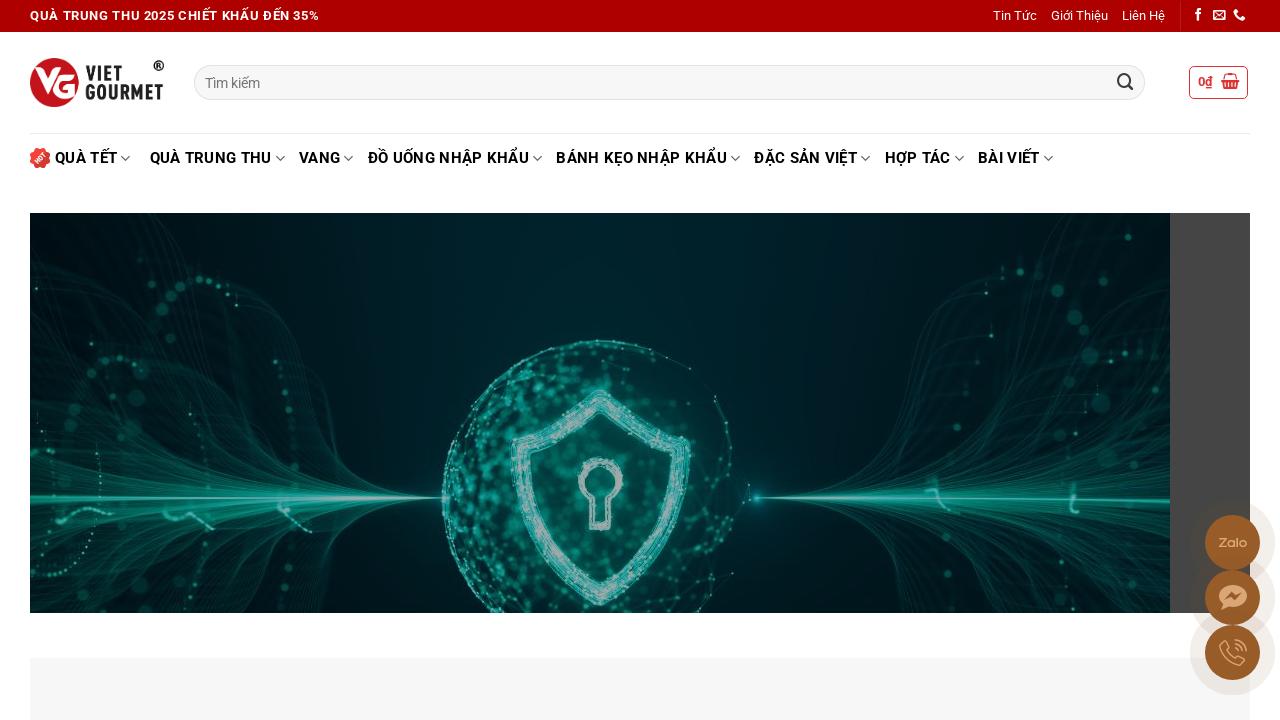

--- FILE ---
content_type: text/html; charset=UTF-8
request_url: https://vietgourmet.vn/chinh-sach-bao-mat-thong-tin/
body_size: 61664
content:
<!DOCTYPE html>
<html lang="vi" prefix="og: https://ogp.me/ns#" class="loading-site no-js">
<head><meta charset="UTF-8" /><script>if(navigator.userAgent.match(/MSIE|Internet Explorer/i)||navigator.userAgent.match(/Trident\/7\..*?rv:11/i)){var href=document.location.href;if(!href.match(/[?&]nowprocket/)){if(href.indexOf("?")==-1){if(href.indexOf("#")==-1){document.location.href=href+"?nowprocket=1"}else{document.location.href=href.replace("#","?nowprocket=1#")}}else{if(href.indexOf("#")==-1){document.location.href=href+"&nowprocket=1"}else{document.location.href=href.replace("#","&nowprocket=1#")}}}}</script><script>(()=>{class RocketLazyLoadScripts{constructor(){this.v="2.0.3",this.userEvents=["keydown","keyup","mousedown","mouseup","mousemove","mouseover","mouseenter","mouseout","mouseleave","touchmove","touchstart","touchend","touchcancel","wheel","click","dblclick","input","visibilitychange"],this.attributeEvents=["onblur","onclick","oncontextmenu","ondblclick","onfocus","onmousedown","onmouseenter","onmouseleave","onmousemove","onmouseout","onmouseover","onmouseup","onmousewheel","onscroll","onsubmit"]}async t(){this.i(),this.o(),/iP(ad|hone)/.test(navigator.userAgent)&&this.h(),this.u(),this.l(this),this.m(),this.k(this),this.p(this),this._(),await Promise.all([this.R(),this.L()]),this.lastBreath=Date.now(),this.S(this),this.P(),this.D(),this.O(),this.M(),await this.C(this.delayedScripts.normal),await this.C(this.delayedScripts.defer),await this.C(this.delayedScripts.async),this.F("domReady"),await this.T(),await this.j(),await this.I(),this.F("windowLoad"),await this.A(),window.dispatchEvent(new Event("rocket-allScriptsLoaded")),this.everythingLoaded=!0,this.lastTouchEnd&&await new Promise((t=>setTimeout(t,500-Date.now()+this.lastTouchEnd))),this.H(),this.F("all"),this.U(),this.W()}i(){this.CSPIssue=sessionStorage.getItem("rocketCSPIssue"),document.addEventListener("securitypolicyviolation",(t=>{this.CSPIssue||"script-src-elem"!==t.violatedDirective||"data"!==t.blockedURI||(this.CSPIssue=!0,sessionStorage.setItem("rocketCSPIssue",!0))}),{isRocket:!0})}o(){window.addEventListener("pageshow",(t=>{this.persisted=t.persisted,this.realWindowLoadedFired=!0}),{isRocket:!0}),window.addEventListener("pagehide",(()=>{this.onFirstUserAction=null}),{isRocket:!0})}h(){let t;function e(e){t=e}window.addEventListener("touchstart",e,{isRocket:!0}),window.addEventListener("touchend",(function i(o){Math.abs(o.changedTouches[0].pageX-t.changedTouches[0].pageX)<10&&Math.abs(o.changedTouches[0].pageY-t.changedTouches[0].pageY)<10&&o.timeStamp-t.timeStamp<200&&(o.target.dispatchEvent(new PointerEvent("click",{target:o.target,bubbles:!0,cancelable:!0,detail:1})),event.preventDefault(),window.removeEventListener("touchstart",e,{isRocket:!0}),window.removeEventListener("touchend",i,{isRocket:!0}))}),{isRocket:!0})}q(t){this.userActionTriggered||("mousemove"!==t.type||this.firstMousemoveIgnored?"keyup"===t.type||"mouseover"===t.type||"mouseout"===t.type||(this.userActionTriggered=!0,this.onFirstUserAction&&this.onFirstUserAction()):this.firstMousemoveIgnored=!0),"click"===t.type&&t.preventDefault(),this.savedUserEvents.length>0&&(t.stopPropagation(),t.stopImmediatePropagation()),"touchstart"===this.lastEvent&&"touchend"===t.type&&(this.lastTouchEnd=Date.now()),"click"===t.type&&(this.lastTouchEnd=0),this.lastEvent=t.type,this.savedUserEvents.push(t)}u(){this.savedUserEvents=[],this.userEventHandler=this.q.bind(this),this.userEvents.forEach((t=>window.addEventListener(t,this.userEventHandler,{passive:!1,isRocket:!0})))}U(){this.userEvents.forEach((t=>window.removeEventListener(t,this.userEventHandler,{passive:!1,isRocket:!0}))),this.savedUserEvents.forEach((t=>{t.target.dispatchEvent(new window[t.constructor.name](t.type,t))}))}m(){this.eventsMutationObserver=new MutationObserver((t=>{const e="return false";for(const i of t){if("attributes"===i.type){const t=i.target.getAttribute(i.attributeName);t&&t!==e&&(i.target.setAttribute("data-rocket-"+i.attributeName,t),i.target["rocket"+i.attributeName]=new Function("event",t),i.target.setAttribute(i.attributeName,e))}"childList"===i.type&&i.addedNodes.forEach((t=>{if(t.nodeType===Node.ELEMENT_NODE)for(const i of t.attributes)this.attributeEvents.includes(i.name)&&i.value&&""!==i.value&&(t.setAttribute("data-rocket-"+i.name,i.value),t["rocket"+i.name]=new Function("event",i.value),t.setAttribute(i.name,e))}))}})),this.eventsMutationObserver.observe(document,{subtree:!0,childList:!0,attributeFilter:this.attributeEvents})}H(){this.eventsMutationObserver.disconnect(),this.attributeEvents.forEach((t=>{document.querySelectorAll("[data-rocket-"+t+"]").forEach((e=>{e.setAttribute(t,e.getAttribute("data-rocket-"+t)),e.removeAttribute("data-rocket-"+t)}))}))}k(t){Object.defineProperty(HTMLElement.prototype,"onclick",{get(){return this.rocketonclick||null},set(e){this.rocketonclick=e,this.setAttribute(t.everythingLoaded?"onclick":"data-rocket-onclick","this.rocketonclick(event)")}})}S(t){function e(e,i){let o=e[i];e[i]=null,Object.defineProperty(e,i,{get:()=>o,set(s){t.everythingLoaded?o=s:e["rocket"+i]=o=s}})}e(document,"onreadystatechange"),e(window,"onload"),e(window,"onpageshow");try{Object.defineProperty(document,"readyState",{get:()=>t.rocketReadyState,set(e){t.rocketReadyState=e},configurable:!0}),document.readyState="loading"}catch(t){console.log("WPRocket DJE readyState conflict, bypassing")}}l(t){this.originalAddEventListener=EventTarget.prototype.addEventListener,this.originalRemoveEventListener=EventTarget.prototype.removeEventListener,this.savedEventListeners=[],EventTarget.prototype.addEventListener=function(e,i,o){o&&o.isRocket||!t.B(e,this)&&!t.userEvents.includes(e)||t.B(e,this)&&!t.userActionTriggered||e.startsWith("rocket-")||t.everythingLoaded?t.originalAddEventListener.call(this,e,i,o):t.savedEventListeners.push({target:this,remove:!1,type:e,func:i,options:o})},EventTarget.prototype.removeEventListener=function(e,i,o){o&&o.isRocket||!t.B(e,this)&&!t.userEvents.includes(e)||t.B(e,this)&&!t.userActionTriggered||e.startsWith("rocket-")||t.everythingLoaded?t.originalRemoveEventListener.call(this,e,i,o):t.savedEventListeners.push({target:this,remove:!0,type:e,func:i,options:o})}}F(t){"all"===t&&(EventTarget.prototype.addEventListener=this.originalAddEventListener,EventTarget.prototype.removeEventListener=this.originalRemoveEventListener),this.savedEventListeners=this.savedEventListeners.filter((e=>{let i=e.type,o=e.target||window;return"domReady"===t&&"DOMContentLoaded"!==i&&"readystatechange"!==i||("windowLoad"===t&&"load"!==i&&"readystatechange"!==i&&"pageshow"!==i||(this.B(i,o)&&(i="rocket-"+i),e.remove?o.removeEventListener(i,e.func,e.options):o.addEventListener(i,e.func,e.options),!1))}))}p(t){let e;function i(e){return t.everythingLoaded?e:e.split(" ").map((t=>"load"===t||t.startsWith("load.")?"rocket-jquery-load":t)).join(" ")}function o(o){function s(e){const s=o.fn[e];o.fn[e]=o.fn.init.prototype[e]=function(){return this[0]===window&&t.userActionTriggered&&("string"==typeof arguments[0]||arguments[0]instanceof String?arguments[0]=i(arguments[0]):"object"==typeof arguments[0]&&Object.keys(arguments[0]).forEach((t=>{const e=arguments[0][t];delete arguments[0][t],arguments[0][i(t)]=e}))),s.apply(this,arguments),this}}if(o&&o.fn&&!t.allJQueries.includes(o)){const e={DOMContentLoaded:[],"rocket-DOMContentLoaded":[]};for(const t in e)document.addEventListener(t,(()=>{e[t].forEach((t=>t()))}),{isRocket:!0});o.fn.ready=o.fn.init.prototype.ready=function(i){function s(){parseInt(o.fn.jquery)>2?setTimeout((()=>i.bind(document)(o))):i.bind(document)(o)}return t.realDomReadyFired?!t.userActionTriggered||t.fauxDomReadyFired?s():e["rocket-DOMContentLoaded"].push(s):e.DOMContentLoaded.push(s),o([])},s("on"),s("one"),s("off"),t.allJQueries.push(o)}e=o}t.allJQueries=[],o(window.jQuery),Object.defineProperty(window,"jQuery",{get:()=>e,set(t){o(t)}})}P(){const t=new Map;document.write=document.writeln=function(e){const i=document.currentScript,o=document.createRange(),s=i.parentElement;let n=t.get(i);void 0===n&&(n=i.nextSibling,t.set(i,n));const c=document.createDocumentFragment();o.setStart(c,0),c.appendChild(o.createContextualFragment(e)),s.insertBefore(c,n)}}async R(){return new Promise((t=>{this.userActionTriggered?t():this.onFirstUserAction=t}))}async L(){return new Promise((t=>{document.addEventListener("DOMContentLoaded",(()=>{this.realDomReadyFired=!0,t()}),{isRocket:!0})}))}async I(){return this.realWindowLoadedFired?Promise.resolve():new Promise((t=>{window.addEventListener("load",t,{isRocket:!0})}))}M(){this.pendingScripts=[];this.scriptsMutationObserver=new MutationObserver((t=>{for(const e of t)e.addedNodes.forEach((t=>{"SCRIPT"!==t.tagName||t.noModule||t.isWPRocket||this.pendingScripts.push({script:t,promise:new Promise((e=>{const i=()=>{const i=this.pendingScripts.findIndex((e=>e.script===t));i>=0&&this.pendingScripts.splice(i,1),e()};t.addEventListener("load",i,{isRocket:!0}),t.addEventListener("error",i,{isRocket:!0}),setTimeout(i,1e3)}))})}))})),this.scriptsMutationObserver.observe(document,{childList:!0,subtree:!0})}async j(){await this.J(),this.pendingScripts.length?(await this.pendingScripts[0].promise,await this.j()):this.scriptsMutationObserver.disconnect()}D(){this.delayedScripts={normal:[],async:[],defer:[]},document.querySelectorAll("script[type$=rocketlazyloadscript]").forEach((t=>{t.hasAttribute("data-rocket-src")?t.hasAttribute("async")&&!1!==t.async?this.delayedScripts.async.push(t):t.hasAttribute("defer")&&!1!==t.defer||"module"===t.getAttribute("data-rocket-type")?this.delayedScripts.defer.push(t):this.delayedScripts.normal.push(t):this.delayedScripts.normal.push(t)}))}async _(){await this.L();let t=[];document.querySelectorAll("script[type$=rocketlazyloadscript][data-rocket-src]").forEach((e=>{let i=e.getAttribute("data-rocket-src");if(i&&!i.startsWith("data:")){i.startsWith("//")&&(i=location.protocol+i);try{const o=new URL(i).origin;o!==location.origin&&t.push({src:o,crossOrigin:e.crossOrigin||"module"===e.getAttribute("data-rocket-type")})}catch(t){}}})),t=[...new Map(t.map((t=>[JSON.stringify(t),t]))).values()],this.N(t,"preconnect")}async $(t){if(await this.G(),!0!==t.noModule||!("noModule"in HTMLScriptElement.prototype))return new Promise((e=>{let i;function o(){(i||t).setAttribute("data-rocket-status","executed"),e()}try{if(navigator.userAgent.includes("Firefox/")||""===navigator.vendor||this.CSPIssue)i=document.createElement("script"),[...t.attributes].forEach((t=>{let e=t.nodeName;"type"!==e&&("data-rocket-type"===e&&(e="type"),"data-rocket-src"===e&&(e="src"),i.setAttribute(e,t.nodeValue))})),t.text&&(i.text=t.text),t.nonce&&(i.nonce=t.nonce),i.hasAttribute("src")?(i.addEventListener("load",o,{isRocket:!0}),i.addEventListener("error",(()=>{i.setAttribute("data-rocket-status","failed-network"),e()}),{isRocket:!0}),setTimeout((()=>{i.isConnected||e()}),1)):(i.text=t.text,o()),i.isWPRocket=!0,t.parentNode.replaceChild(i,t);else{const i=t.getAttribute("data-rocket-type"),s=t.getAttribute("data-rocket-src");i?(t.type=i,t.removeAttribute("data-rocket-type")):t.removeAttribute("type"),t.addEventListener("load",o,{isRocket:!0}),t.addEventListener("error",(i=>{this.CSPIssue&&i.target.src.startsWith("data:")?(console.log("WPRocket: CSP fallback activated"),t.removeAttribute("src"),this.$(t).then(e)):(t.setAttribute("data-rocket-status","failed-network"),e())}),{isRocket:!0}),s?(t.fetchPriority="high",t.removeAttribute("data-rocket-src"),t.src=s):t.src="data:text/javascript;base64,"+window.btoa(unescape(encodeURIComponent(t.text)))}}catch(i){t.setAttribute("data-rocket-status","failed-transform"),e()}}));t.setAttribute("data-rocket-status","skipped")}async C(t){const e=t.shift();return e?(e.isConnected&&await this.$(e),this.C(t)):Promise.resolve()}O(){this.N([...this.delayedScripts.normal,...this.delayedScripts.defer,...this.delayedScripts.async],"preload")}N(t,e){this.trash=this.trash||[];let i=!0;var o=document.createDocumentFragment();t.forEach((t=>{const s=t.getAttribute&&t.getAttribute("data-rocket-src")||t.src;if(s&&!s.startsWith("data:")){const n=document.createElement("link");n.href=s,n.rel=e,"preconnect"!==e&&(n.as="script",n.fetchPriority=i?"high":"low"),t.getAttribute&&"module"===t.getAttribute("data-rocket-type")&&(n.crossOrigin=!0),t.crossOrigin&&(n.crossOrigin=t.crossOrigin),t.integrity&&(n.integrity=t.integrity),t.nonce&&(n.nonce=t.nonce),o.appendChild(n),this.trash.push(n),i=!1}})),document.head.appendChild(o)}W(){this.trash.forEach((t=>t.remove()))}async T(){try{document.readyState="interactive"}catch(t){}this.fauxDomReadyFired=!0;try{await this.G(),document.dispatchEvent(new Event("rocket-readystatechange")),await this.G(),document.rocketonreadystatechange&&document.rocketonreadystatechange(),await this.G(),document.dispatchEvent(new Event("rocket-DOMContentLoaded")),await this.G(),window.dispatchEvent(new Event("rocket-DOMContentLoaded"))}catch(t){console.error(t)}}async A(){try{document.readyState="complete"}catch(t){}try{await this.G(),document.dispatchEvent(new Event("rocket-readystatechange")),await this.G(),document.rocketonreadystatechange&&document.rocketonreadystatechange(),await this.G(),window.dispatchEvent(new Event("rocket-load")),await this.G(),window.rocketonload&&window.rocketonload(),await this.G(),this.allJQueries.forEach((t=>t(window).trigger("rocket-jquery-load"))),await this.G();const t=new Event("rocket-pageshow");t.persisted=this.persisted,window.dispatchEvent(t),await this.G(),window.rocketonpageshow&&window.rocketonpageshow({persisted:this.persisted})}catch(t){console.error(t)}}async G(){Date.now()-this.lastBreath>45&&(await this.J(),this.lastBreath=Date.now())}async J(){return document.hidden?new Promise((t=>setTimeout(t))):new Promise((t=>requestAnimationFrame(t)))}B(t,e){return e===document&&"readystatechange"===t||(e===document&&"DOMContentLoaded"===t||(e===window&&"DOMContentLoaded"===t||(e===window&&"load"===t||e===window&&"pageshow"===t)))}static run(){(new RocketLazyLoadScripts).t()}}RocketLazyLoadScripts.run()})();</script>
	
	<link rel="profile" href="http://gmpg.org/xfn/11" />
	<link rel="pingback" href="" />

	<script type="rocketlazyloadscript">(function(html){html.className = html.className.replace(/\bno-js\b/,'js')})(document.documentElement);</script>
<meta name="viewport" content="width=device-width, initial-scale=1" />
<!-- Tối ưu hóa công cụ tìm kiếm bởi Rank Math - https://rankmath.com/ -->
<title>Chính Sách Bảo Mật - VietGourmet</title><link rel="preload" data-rocket-preload as="image" href="https://vietgourmet.vn/wp-content/uploads/2024/03/security.jpg" fetchpriority="high">
<meta name="description" content="Vietgourmet luôn coi trọng việc bảo mật thông tin của khách hàng. Chúng tôi cam kết bảo vệ thông tin cá nhân của bạn một cách an toàn và tuân thủ theo đúng"/>
<meta name="robots" content="follow, index, max-snippet:-1, max-video-preview:-1, max-image-preview:large"/>
<link rel="canonical" href="https://vietgourmet.vn/chinh-sach-bao-mat-thong-tin/" />
<meta property="og:locale" content="vi_VN" />
<meta property="og:type" content="article" />
<meta property="og:title" content="Chính Sách Bảo Mật - VietGourmet" />
<meta property="og:description" content="Vietgourmet luôn coi trọng việc bảo mật thông tin của khách hàng. Chúng tôi cam kết bảo vệ thông tin cá nhân của bạn một cách an toàn và tuân thủ theo đúng" />
<meta property="og:url" content="https://vietgourmet.vn/chinh-sach-bao-mat-thong-tin/" />
<meta property="og:site_name" content="VietGourmet" />
<meta property="article:publisher" content="https://www.facebook.com/VietGourmetGroup/" />
<meta property="og:updated_time" content="2024-03-16T11:48:21+07:00" />
<meta property="og:image" content="https://vietgourmet.vn/wp-content/uploads/2021/06/logo-500.jpg" />
<meta property="og:image:secure_url" content="https://vietgourmet.vn/wp-content/uploads/2021/06/logo-500.jpg" />
<meta property="og:image:width" content="500" />
<meta property="og:image:height" content="500" />
<meta property="og:image:alt" content="Vietgourmet" />
<meta property="og:image:type" content="image/jpeg" />
<meta property="article:published_time" content="2020-10-24T04:26:43+07:00" />
<meta property="article:modified_time" content="2024-03-16T11:48:21+07:00" />
<meta name="twitter:card" content="summary_large_image" />
<meta name="twitter:title" content="Chính Sách Bảo Mật - VietGourmet" />
<meta name="twitter:description" content="Vietgourmet luôn coi trọng việc bảo mật thông tin của khách hàng. Chúng tôi cam kết bảo vệ thông tin cá nhân của bạn một cách an toàn và tuân thủ theo đúng" />
<meta name="twitter:image" content="https://vietgourmet.vn/wp-content/uploads/2021/06/logo-500.jpg" />
<meta name="twitter:label1" content="Thời gian để đọc" />
<meta name="twitter:data1" content="2 phút" />
<!-- /Plugin SEO WordPress Rank Math -->

<link rel='dns-prefetch' href='//www.googletagmanager.com' />

<link rel='prefetch' href='https://vietgourmet.vn/wp-content/themes/flatsome/assets/js/flatsome.js?ver=e2eddd6c228105dac048' />
<link rel='prefetch' href='https://vietgourmet.vn/wp-content/themes/flatsome/assets/js/chunk.slider.js?ver=3.20.4' />
<link rel='prefetch' href='https://vietgourmet.vn/wp-content/themes/flatsome/assets/js/chunk.popups.js?ver=3.20.4' />
<link rel='prefetch' href='https://vietgourmet.vn/wp-content/themes/flatsome/assets/js/chunk.tooltips.js?ver=3.20.4' />
<link rel='prefetch' href='https://vietgourmet.vn/wp-content/themes/flatsome/assets/js/woocommerce.js?ver=1c9be63d628ff7c3ff4c' />
<link rel="alternate" type="application/rss+xml" title="Dòng thông tin VietGourmet &raquo;" href="https://vietgourmet.vn/feed/" />
<link rel="alternate" type="application/rss+xml" title="VietGourmet &raquo; Dòng bình luận" href="https://vietgourmet.vn/comments/feed/" />
<link rel="preload" href="https://vietgourmet.vn/wp-content/uploads/2024/06/logo-vietgourmet.png" as="image" />
<link rel="alternate" title="oNhúng (JSON)" type="application/json+oembed" href="https://vietgourmet.vn/wp-json/oembed/1.0/embed?url=https%3A%2F%2Fvietgourmet.vn%2Fchinh-sach-bao-mat-thong-tin%2F" />
<link rel="alternate" title="oNhúng (XML)" type="text/xml+oembed" href="https://vietgourmet.vn/wp-json/oembed/1.0/embed?url=https%3A%2F%2Fvietgourmet.vn%2Fchinh-sach-bao-mat-thong-tin%2F&#038;format=xml" />
<style id='wp-img-auto-sizes-contain-inline-css' type='text/css'>
img:is([sizes=auto i],[sizes^="auto," i]){contain-intrinsic-size:3000px 1500px}
/*# sourceURL=wp-img-auto-sizes-contain-inline-css */
</style>
<style id='wp-block-library-inline-css' type='text/css'>
:root{--wp-block-synced-color:#7a00df;--wp-block-synced-color--rgb:122,0,223;--wp-bound-block-color:var(--wp-block-synced-color);--wp-editor-canvas-background:#ddd;--wp-admin-theme-color:#007cba;--wp-admin-theme-color--rgb:0,124,186;--wp-admin-theme-color-darker-10:#006ba1;--wp-admin-theme-color-darker-10--rgb:0,107,160.5;--wp-admin-theme-color-darker-20:#005a87;--wp-admin-theme-color-darker-20--rgb:0,90,135;--wp-admin-border-width-focus:2px}@media (min-resolution:192dpi){:root{--wp-admin-border-width-focus:1.5px}}.wp-element-button{cursor:pointer}:root .has-very-light-gray-background-color{background-color:#eee}:root .has-very-dark-gray-background-color{background-color:#313131}:root .has-very-light-gray-color{color:#eee}:root .has-very-dark-gray-color{color:#313131}:root .has-vivid-green-cyan-to-vivid-cyan-blue-gradient-background{background:linear-gradient(135deg,#00d084,#0693e3)}:root .has-purple-crush-gradient-background{background:linear-gradient(135deg,#34e2e4,#4721fb 50%,#ab1dfe)}:root .has-hazy-dawn-gradient-background{background:linear-gradient(135deg,#faaca8,#dad0ec)}:root .has-subdued-olive-gradient-background{background:linear-gradient(135deg,#fafae1,#67a671)}:root .has-atomic-cream-gradient-background{background:linear-gradient(135deg,#fdd79a,#004a59)}:root .has-nightshade-gradient-background{background:linear-gradient(135deg,#330968,#31cdcf)}:root .has-midnight-gradient-background{background:linear-gradient(135deg,#020381,#2874fc)}:root{--wp--preset--font-size--normal:16px;--wp--preset--font-size--huge:42px}.has-regular-font-size{font-size:1em}.has-larger-font-size{font-size:2.625em}.has-normal-font-size{font-size:var(--wp--preset--font-size--normal)}.has-huge-font-size{font-size:var(--wp--preset--font-size--huge)}.has-text-align-center{text-align:center}.has-text-align-left{text-align:left}.has-text-align-right{text-align:right}.has-fit-text{white-space:nowrap!important}#end-resizable-editor-section{display:none}.aligncenter{clear:both}.items-justified-left{justify-content:flex-start}.items-justified-center{justify-content:center}.items-justified-right{justify-content:flex-end}.items-justified-space-between{justify-content:space-between}.screen-reader-text{border:0;clip-path:inset(50%);height:1px;margin:-1px;overflow:hidden;padding:0;position:absolute;width:1px;word-wrap:normal!important}.screen-reader-text:focus{background-color:#ddd;clip-path:none;color:#444;display:block;font-size:1em;height:auto;left:5px;line-height:normal;padding:15px 23px 14px;text-decoration:none;top:5px;width:auto;z-index:100000}html :where(.has-border-color){border-style:solid}html :where([style*=border-top-color]){border-top-style:solid}html :where([style*=border-right-color]){border-right-style:solid}html :where([style*=border-bottom-color]){border-bottom-style:solid}html :where([style*=border-left-color]){border-left-style:solid}html :where([style*=border-width]){border-style:solid}html :where([style*=border-top-width]){border-top-style:solid}html :where([style*=border-right-width]){border-right-style:solid}html :where([style*=border-bottom-width]){border-bottom-style:solid}html :where([style*=border-left-width]){border-left-style:solid}html :where(img[class*=wp-image-]){height:auto;max-width:100%}:where(figure){margin:0 0 1em}html :where(.is-position-sticky){--wp-admin--admin-bar--position-offset:var(--wp-admin--admin-bar--height,0px)}@media screen and (max-width:600px){html :where(.is-position-sticky){--wp-admin--admin-bar--position-offset:0px}}

/*# sourceURL=wp-block-library-inline-css */
</style><link data-minify="1" rel='stylesheet' id='wc-blocks-style-css' href='https://vietgourmet.vn/wp-content/cache/min/1/wp-content/plugins/woocommerce/assets/client/blocks/wc-blocks.css?ver=1765781762' type='text/css' media='all' />
<style id='global-styles-inline-css' type='text/css'>
:root{--wp--preset--aspect-ratio--square: 1;--wp--preset--aspect-ratio--4-3: 4/3;--wp--preset--aspect-ratio--3-4: 3/4;--wp--preset--aspect-ratio--3-2: 3/2;--wp--preset--aspect-ratio--2-3: 2/3;--wp--preset--aspect-ratio--16-9: 16/9;--wp--preset--aspect-ratio--9-16: 9/16;--wp--preset--color--black: #000000;--wp--preset--color--cyan-bluish-gray: #abb8c3;--wp--preset--color--white: #ffffff;--wp--preset--color--pale-pink: #f78da7;--wp--preset--color--vivid-red: #cf2e2e;--wp--preset--color--luminous-vivid-orange: #ff6900;--wp--preset--color--luminous-vivid-amber: #fcb900;--wp--preset--color--light-green-cyan: #7bdcb5;--wp--preset--color--vivid-green-cyan: #00d084;--wp--preset--color--pale-cyan-blue: #8ed1fc;--wp--preset--color--vivid-cyan-blue: #0693e3;--wp--preset--color--vivid-purple: #9b51e0;--wp--preset--color--primary: #c25151;--wp--preset--color--secondary: #fe9705;--wp--preset--color--success: #7a9c59;--wp--preset--color--alert: #0a0a0a;--wp--preset--gradient--vivid-cyan-blue-to-vivid-purple: linear-gradient(135deg,rgb(6,147,227) 0%,rgb(155,81,224) 100%);--wp--preset--gradient--light-green-cyan-to-vivid-green-cyan: linear-gradient(135deg,rgb(122,220,180) 0%,rgb(0,208,130) 100%);--wp--preset--gradient--luminous-vivid-amber-to-luminous-vivid-orange: linear-gradient(135deg,rgb(252,185,0) 0%,rgb(255,105,0) 100%);--wp--preset--gradient--luminous-vivid-orange-to-vivid-red: linear-gradient(135deg,rgb(255,105,0) 0%,rgb(207,46,46) 100%);--wp--preset--gradient--very-light-gray-to-cyan-bluish-gray: linear-gradient(135deg,rgb(238,238,238) 0%,rgb(169,184,195) 100%);--wp--preset--gradient--cool-to-warm-spectrum: linear-gradient(135deg,rgb(74,234,220) 0%,rgb(151,120,209) 20%,rgb(207,42,186) 40%,rgb(238,44,130) 60%,rgb(251,105,98) 80%,rgb(254,248,76) 100%);--wp--preset--gradient--blush-light-purple: linear-gradient(135deg,rgb(255,206,236) 0%,rgb(152,150,240) 100%);--wp--preset--gradient--blush-bordeaux: linear-gradient(135deg,rgb(254,205,165) 0%,rgb(254,45,45) 50%,rgb(107,0,62) 100%);--wp--preset--gradient--luminous-dusk: linear-gradient(135deg,rgb(255,203,112) 0%,rgb(199,81,192) 50%,rgb(65,88,208) 100%);--wp--preset--gradient--pale-ocean: linear-gradient(135deg,rgb(255,245,203) 0%,rgb(182,227,212) 50%,rgb(51,167,181) 100%);--wp--preset--gradient--electric-grass: linear-gradient(135deg,rgb(202,248,128) 0%,rgb(113,206,126) 100%);--wp--preset--gradient--midnight: linear-gradient(135deg,rgb(2,3,129) 0%,rgb(40,116,252) 100%);--wp--preset--font-size--small: 13px;--wp--preset--font-size--medium: 20px;--wp--preset--font-size--large: 36px;--wp--preset--font-size--x-large: 42px;--wp--preset--spacing--20: 0.44rem;--wp--preset--spacing--30: 0.67rem;--wp--preset--spacing--40: 1rem;--wp--preset--spacing--50: 1.5rem;--wp--preset--spacing--60: 2.25rem;--wp--preset--spacing--70: 3.38rem;--wp--preset--spacing--80: 5.06rem;--wp--preset--shadow--natural: 6px 6px 9px rgba(0, 0, 0, 0.2);--wp--preset--shadow--deep: 12px 12px 50px rgba(0, 0, 0, 0.4);--wp--preset--shadow--sharp: 6px 6px 0px rgba(0, 0, 0, 0.2);--wp--preset--shadow--outlined: 6px 6px 0px -3px rgb(255, 255, 255), 6px 6px rgb(0, 0, 0);--wp--preset--shadow--crisp: 6px 6px 0px rgb(0, 0, 0);}:where(body) { margin: 0; }.wp-site-blocks > .alignleft { float: left; margin-right: 2em; }.wp-site-blocks > .alignright { float: right; margin-left: 2em; }.wp-site-blocks > .aligncenter { justify-content: center; margin-left: auto; margin-right: auto; }:where(.is-layout-flex){gap: 0.5em;}:where(.is-layout-grid){gap: 0.5em;}.is-layout-flow > .alignleft{float: left;margin-inline-start: 0;margin-inline-end: 2em;}.is-layout-flow > .alignright{float: right;margin-inline-start: 2em;margin-inline-end: 0;}.is-layout-flow > .aligncenter{margin-left: auto !important;margin-right: auto !important;}.is-layout-constrained > .alignleft{float: left;margin-inline-start: 0;margin-inline-end: 2em;}.is-layout-constrained > .alignright{float: right;margin-inline-start: 2em;margin-inline-end: 0;}.is-layout-constrained > .aligncenter{margin-left: auto !important;margin-right: auto !important;}.is-layout-constrained > :where(:not(.alignleft):not(.alignright):not(.alignfull)){margin-left: auto !important;margin-right: auto !important;}body .is-layout-flex{display: flex;}.is-layout-flex{flex-wrap: wrap;align-items: center;}.is-layout-flex > :is(*, div){margin: 0;}body .is-layout-grid{display: grid;}.is-layout-grid > :is(*, div){margin: 0;}body{padding-top: 0px;padding-right: 0px;padding-bottom: 0px;padding-left: 0px;}a:where(:not(.wp-element-button)){text-decoration: none;}:root :where(.wp-element-button, .wp-block-button__link){background-color: #32373c;border-width: 0;color: #fff;font-family: inherit;font-size: inherit;font-style: inherit;font-weight: inherit;letter-spacing: inherit;line-height: inherit;padding-top: calc(0.667em + 2px);padding-right: calc(1.333em + 2px);padding-bottom: calc(0.667em + 2px);padding-left: calc(1.333em + 2px);text-decoration: none;text-transform: inherit;}.has-black-color{color: var(--wp--preset--color--black) !important;}.has-cyan-bluish-gray-color{color: var(--wp--preset--color--cyan-bluish-gray) !important;}.has-white-color{color: var(--wp--preset--color--white) !important;}.has-pale-pink-color{color: var(--wp--preset--color--pale-pink) !important;}.has-vivid-red-color{color: var(--wp--preset--color--vivid-red) !important;}.has-luminous-vivid-orange-color{color: var(--wp--preset--color--luminous-vivid-orange) !important;}.has-luminous-vivid-amber-color{color: var(--wp--preset--color--luminous-vivid-amber) !important;}.has-light-green-cyan-color{color: var(--wp--preset--color--light-green-cyan) !important;}.has-vivid-green-cyan-color{color: var(--wp--preset--color--vivid-green-cyan) !important;}.has-pale-cyan-blue-color{color: var(--wp--preset--color--pale-cyan-blue) !important;}.has-vivid-cyan-blue-color{color: var(--wp--preset--color--vivid-cyan-blue) !important;}.has-vivid-purple-color{color: var(--wp--preset--color--vivid-purple) !important;}.has-primary-color{color: var(--wp--preset--color--primary) !important;}.has-secondary-color{color: var(--wp--preset--color--secondary) !important;}.has-success-color{color: var(--wp--preset--color--success) !important;}.has-alert-color{color: var(--wp--preset--color--alert) !important;}.has-black-background-color{background-color: var(--wp--preset--color--black) !important;}.has-cyan-bluish-gray-background-color{background-color: var(--wp--preset--color--cyan-bluish-gray) !important;}.has-white-background-color{background-color: var(--wp--preset--color--white) !important;}.has-pale-pink-background-color{background-color: var(--wp--preset--color--pale-pink) !important;}.has-vivid-red-background-color{background-color: var(--wp--preset--color--vivid-red) !important;}.has-luminous-vivid-orange-background-color{background-color: var(--wp--preset--color--luminous-vivid-orange) !important;}.has-luminous-vivid-amber-background-color{background-color: var(--wp--preset--color--luminous-vivid-amber) !important;}.has-light-green-cyan-background-color{background-color: var(--wp--preset--color--light-green-cyan) !important;}.has-vivid-green-cyan-background-color{background-color: var(--wp--preset--color--vivid-green-cyan) !important;}.has-pale-cyan-blue-background-color{background-color: var(--wp--preset--color--pale-cyan-blue) !important;}.has-vivid-cyan-blue-background-color{background-color: var(--wp--preset--color--vivid-cyan-blue) !important;}.has-vivid-purple-background-color{background-color: var(--wp--preset--color--vivid-purple) !important;}.has-primary-background-color{background-color: var(--wp--preset--color--primary) !important;}.has-secondary-background-color{background-color: var(--wp--preset--color--secondary) !important;}.has-success-background-color{background-color: var(--wp--preset--color--success) !important;}.has-alert-background-color{background-color: var(--wp--preset--color--alert) !important;}.has-black-border-color{border-color: var(--wp--preset--color--black) !important;}.has-cyan-bluish-gray-border-color{border-color: var(--wp--preset--color--cyan-bluish-gray) !important;}.has-white-border-color{border-color: var(--wp--preset--color--white) !important;}.has-pale-pink-border-color{border-color: var(--wp--preset--color--pale-pink) !important;}.has-vivid-red-border-color{border-color: var(--wp--preset--color--vivid-red) !important;}.has-luminous-vivid-orange-border-color{border-color: var(--wp--preset--color--luminous-vivid-orange) !important;}.has-luminous-vivid-amber-border-color{border-color: var(--wp--preset--color--luminous-vivid-amber) !important;}.has-light-green-cyan-border-color{border-color: var(--wp--preset--color--light-green-cyan) !important;}.has-vivid-green-cyan-border-color{border-color: var(--wp--preset--color--vivid-green-cyan) !important;}.has-pale-cyan-blue-border-color{border-color: var(--wp--preset--color--pale-cyan-blue) !important;}.has-vivid-cyan-blue-border-color{border-color: var(--wp--preset--color--vivid-cyan-blue) !important;}.has-vivid-purple-border-color{border-color: var(--wp--preset--color--vivid-purple) !important;}.has-primary-border-color{border-color: var(--wp--preset--color--primary) !important;}.has-secondary-border-color{border-color: var(--wp--preset--color--secondary) !important;}.has-success-border-color{border-color: var(--wp--preset--color--success) !important;}.has-alert-border-color{border-color: var(--wp--preset--color--alert) !important;}.has-vivid-cyan-blue-to-vivid-purple-gradient-background{background: var(--wp--preset--gradient--vivid-cyan-blue-to-vivid-purple) !important;}.has-light-green-cyan-to-vivid-green-cyan-gradient-background{background: var(--wp--preset--gradient--light-green-cyan-to-vivid-green-cyan) !important;}.has-luminous-vivid-amber-to-luminous-vivid-orange-gradient-background{background: var(--wp--preset--gradient--luminous-vivid-amber-to-luminous-vivid-orange) !important;}.has-luminous-vivid-orange-to-vivid-red-gradient-background{background: var(--wp--preset--gradient--luminous-vivid-orange-to-vivid-red) !important;}.has-very-light-gray-to-cyan-bluish-gray-gradient-background{background: var(--wp--preset--gradient--very-light-gray-to-cyan-bluish-gray) !important;}.has-cool-to-warm-spectrum-gradient-background{background: var(--wp--preset--gradient--cool-to-warm-spectrum) !important;}.has-blush-light-purple-gradient-background{background: var(--wp--preset--gradient--blush-light-purple) !important;}.has-blush-bordeaux-gradient-background{background: var(--wp--preset--gradient--blush-bordeaux) !important;}.has-luminous-dusk-gradient-background{background: var(--wp--preset--gradient--luminous-dusk) !important;}.has-pale-ocean-gradient-background{background: var(--wp--preset--gradient--pale-ocean) !important;}.has-electric-grass-gradient-background{background: var(--wp--preset--gradient--electric-grass) !important;}.has-midnight-gradient-background{background: var(--wp--preset--gradient--midnight) !important;}.has-small-font-size{font-size: var(--wp--preset--font-size--small) !important;}.has-medium-font-size{font-size: var(--wp--preset--font-size--medium) !important;}.has-large-font-size{font-size: var(--wp--preset--font-size--large) !important;}.has-x-large-font-size{font-size: var(--wp--preset--font-size--x-large) !important;}
/*# sourceURL=global-styles-inline-css */
</style>

<style id='age-gate-custom-inline-css' type='text/css'>
:root{--ag-background-color: rgba(0,0,0,0.8);--ag-background-image: var(--wpr-bg-6ca8dbbd-6bfc-4b7b-9d48-6d4bbb8a034c);--ag-background-image-position: center center;--ag-background-image-opacity: 1;--ag-form-background: rgba(255,255,255,1);--ag-text-color: #000000;--ag-blur: 5px;}
/*# sourceURL=age-gate-custom-inline-css */
</style>
<link data-minify="1" rel='stylesheet' id='age-gate-css' href='https://vietgourmet.vn/wp-content/cache/min/1/wp-content/plugins/age-gate/dist/main.css?ver=1765781762' type='text/css' media='all' />
<style id='age-gate-options-inline-css' type='text/css'>
:root{--ag-background-color: rgba(0,0,0,0.8);--ag-background-image: var(--wpr-bg-9c697318-b047-44f5-aae0-4c4bb444aa47);--ag-background-image-position: center center;--ag-background-image-opacity: 1;--ag-form-background: rgba(255,255,255,1);--ag-text-color: #000000;--ag-blur: 5px;}
/*# sourceURL=age-gate-options-inline-css */
</style>
<link rel='stylesheet' id='saswp-rf-style-css' href='https://vietgourmet.vn/wp-content/plugins/schema-and-structured-data-for-wp/admin_section/css/saswp-review-feature-front.min.css?ver=1.54' type='text/css' media='all' />
<link data-minify="1" rel='stylesheet' id='dashicons-css' href='https://vietgourmet.vn/wp-content/cache/min/1/wp-includes/css/dashicons.min.css?ver=1765781762' type='text/css' media='all' />
<link rel='stylesheet' id='saswp-frontend-css-css' href='https://vietgourmet.vn/wp-content/plugins/schema-and-structured-data-for-wp/admin_section/css/saswp-frontend.min.css?ver=1.54' type='text/css' media='all' />
<link rel='stylesheet' id='jquery-rateyo-min-css-css' href='https://vietgourmet.vn/wp-content/plugins/schema-and-structured-data-for-wp/admin_section/css/jquery.rateyo.min.css?ver=1.54' type='text/css' media='all' />
<style id='woocommerce-inline-inline-css' type='text/css'>
.woocommerce form .form-row .required { visibility: visible; }
/*# sourceURL=woocommerce-inline-inline-css */
</style>
<link data-minify="1" rel='stylesheet' id='flatsome-swatches-frontend-css' href='https://vietgourmet.vn/wp-content/cache/min/1/wp-content/themes/flatsome/assets/css/extensions/flatsome-swatches-frontend.css?ver=1765781762' type='text/css' media='all' />
<link data-minify="1" rel='stylesheet' id='flatsome-main-css' href='https://vietgourmet.vn/wp-content/cache/background-css/1/vietgourmet.vn/wp-content/cache/min/1/wp-content/themes/flatsome/assets/css/flatsome.css?ver=1765781762&wpr_t=1768402998' type='text/css' media='all' />
<style id='flatsome-main-inline-css' type='text/css'>
@font-face {
				font-family: "fl-icons";
				font-display: block;
				src: url(https://vietgourmet.vn/wp-content/themes/flatsome/assets/css/icons/fl-icons.eot?v=3.20.4);
				src:
					url(https://vietgourmet.vn/wp-content/themes/flatsome/assets/css/icons/fl-icons.eot#iefix?v=3.20.4) format("embedded-opentype"),
					url(https://vietgourmet.vn/wp-content/themes/flatsome/assets/css/icons/fl-icons.woff2?v=3.20.4) format("woff2"),
					url(https://vietgourmet.vn/wp-content/themes/flatsome/assets/css/icons/fl-icons.ttf?v=3.20.4) format("truetype"),
					url(https://vietgourmet.vn/wp-content/themes/flatsome/assets/css/icons/fl-icons.woff?v=3.20.4) format("woff"),
					url(https://vietgourmet.vn/wp-content/themes/flatsome/assets/css/icons/fl-icons.svg?v=3.20.4#fl-icons) format("svg");
			}
/*# sourceURL=flatsome-main-inline-css */
</style>
<link data-minify="1" rel='stylesheet' id='flatsome-shop-css' href='https://vietgourmet.vn/wp-content/cache/min/1/wp-content/themes/flatsome/assets/css/flatsome-shop.css?ver=1765781762' type='text/css' media='all' />
<link data-minify="1" rel='stylesheet' id='flatsome-style-css' href='https://vietgourmet.vn/wp-content/cache/min/1/wp-content/themes/viet-gourmet/style.css?ver=1765781762' type='text/css' media='all' />
<script type="rocketlazyloadscript" data-rocket-type="text/javascript" data-rocket-src="https://vietgourmet.vn/wp-includes/js/jquery/jquery.min.js?ver=3.7.1" id="jquery-core-js" data-rocket-defer defer></script>
<script type="rocketlazyloadscript" data-rocket-type="text/javascript" data-rocket-src="https://vietgourmet.vn/wp-includes/js/jquery/jquery-migrate.min.js?ver=3.4.1" id="jquery-migrate-js" data-rocket-defer defer></script>
<script type="rocketlazyloadscript" data-rocket-type="text/javascript" data-rocket-src="https://vietgourmet.vn/wp-content/plugins/woocommerce/assets/js/jquery-blockui/jquery.blockUI.min.js?ver=2.7.0-wc.10.4.3" id="wc-jquery-blockui-js" data-wp-strategy="defer" data-rocket-defer defer></script>
<script type="text/javascript" id="wc-add-to-cart-js-extra">
/* <![CDATA[ */
var wc_add_to_cart_params = {"ajax_url":"/wp-admin/admin-ajax.php","wc_ajax_url":"/?wc-ajax=%%endpoint%%","i18n_view_cart":"Xem gi\u1ecf h\u00e0ng","cart_url":"https://vietgourmet.vn/gio-hang/","is_cart":"","cart_redirect_after_add":"no"};
//# sourceURL=wc-add-to-cart-js-extra
/* ]]> */
</script>
<script type="rocketlazyloadscript" data-rocket-type="text/javascript" data-rocket-src="https://vietgourmet.vn/wp-content/plugins/woocommerce/assets/js/frontend/add-to-cart.min.js?ver=10.4.3" id="wc-add-to-cart-js" defer="defer" data-wp-strategy="defer"></script>
<script type="rocketlazyloadscript" data-rocket-type="text/javascript" data-rocket-src="https://vietgourmet.vn/wp-content/plugins/woocommerce/assets/js/js-cookie/js.cookie.min.js?ver=2.1.4-wc.10.4.3" id="wc-js-cookie-js" data-wp-strategy="defer" data-rocket-defer defer></script>

<!-- Đoạn mã Google tag (gtag.js) được thêm bởi Site Kit -->
<!-- Đoạn mã Google Analytics được thêm bởi Site Kit -->
<!-- Đoạn mã Google Ads được thêm bởi Site Kit -->
<script type="rocketlazyloadscript" data-rocket-type="text/javascript" data-rocket-src="https://www.googletagmanager.com/gtag/js?id=GT-PLT58XG" id="google_gtagjs-js" async></script>
<script type="rocketlazyloadscript" data-rocket-type="text/javascript" id="google_gtagjs-js-after">
/* <![CDATA[ */
window.dataLayer = window.dataLayer || [];function gtag(){dataLayer.push(arguments);}
gtag("set","linker",{"domains":["vietgourmet.vn"]});
gtag("js", new Date());
gtag("set", "developer_id.dZTNiMT", true);
gtag("config", "GT-PLT58XG", {"googlesitekit_post_type":"page"});
gtag("config", "AW-11450786931");
 window._googlesitekit = window._googlesitekit || {}; window._googlesitekit.throttledEvents = []; window._googlesitekit.gtagEvent = (name, data) => { var key = JSON.stringify( { name, data } ); if ( !! window._googlesitekit.throttledEvents[ key ] ) { return; } window._googlesitekit.throttledEvents[ key ] = true; setTimeout( () => { delete window._googlesitekit.throttledEvents[ key ]; }, 5 ); gtag( "event", name, { ...data, event_source: "site-kit" } ); }; 
//# sourceURL=google_gtagjs-js-after
/* ]]> */
</script>
<link rel="https://api.w.org/" href="https://vietgourmet.vn/wp-json/" /><link rel="alternate" title="JSON" type="application/json" href="https://vietgourmet.vn/wp-json/wp/v2/pages/3" /><link rel="EditURI" type="application/rsd+xml" title="RSD" href="https://vietgourmet.vn/xmlrpc.php?rsd" />
<meta name="generator" content="WordPress 6.9" />
<meta name="generator" content="WooCommerce 10.4.3" />
<link rel='shortlink' href='https://vietgourmet.vn/?p=3' />
<meta name="generator" content="Site Kit by Google 1.170.0" /><!-- Google Tag Manager -->
<script type="rocketlazyloadscript">(function(w,d,s,l,i){w[l]=w[l]||[];w[l].push({'gtm.start':
new Date().getTime(),event:'gtm.js'});var f=d.getElementsByTagName(s)[0],
j=d.createElement(s),dl=l!='dataLayer'?'&l='+l:'';j.async=true;j.src=
'https://www.googletagmanager.com/gtm.js?id='+i+dl;f.parentNode.insertBefore(j,f);
})(window,document,'script','dataLayer','GTM-NPFGDSVW');</script>
<!-- End Google Tag Manager -->



</script>
<meta name="p:domain_verify" content="71410a2cd261b919b33bebd1fd2e8739"/>

<meta name='dmca-site-verification' content='bEkrWUJoVnVUWEV3eWJoYlpodU5oUT090' />

<meta name="cystack-verification" content="af6bf971079689bad51147f0d1bded21"/>

<meta name="google-site-verification" content="JIpNclj_mVq25dyigFL8LiPshjbLADwPf6iTGom5A9Q" />


	<noscript><style>.woocommerce-product-gallery{ opacity: 1 !important; }</style></noscript>
	<link rel="icon" href="https://vietgourmet.vn/wp-content/uploads/2023/08/cropped-Logo-icon-vietgourmet-32x32.png" sizes="32x32" />
<link rel="icon" href="https://vietgourmet.vn/wp-content/uploads/2023/08/cropped-Logo-icon-vietgourmet-192x192.png" sizes="192x192" />
<link rel="apple-touch-icon" href="https://vietgourmet.vn/wp-content/uploads/2023/08/cropped-Logo-icon-vietgourmet-180x180.png" />
<meta name="msapplication-TileImage" content="https://vietgourmet.vn/wp-content/uploads/2023/08/cropped-Logo-icon-vietgourmet-270x270.png" />
<style id="custom-css" type="text/css">:root {--primary-color: #c25151;--fs-color-primary: #c25151;--fs-color-secondary: #fe9705;--fs-color-success: #7a9c59;--fs-color-alert: #0a0a0a;--fs-color-base: #3d3d3d;--fs-experimental-link-color: #1158b0;--fs-experimental-link-color-hover: #b93131;}.tooltipster-base {--tooltip-color: #fff;--tooltip-bg-color: #000;}.off-canvas-right .mfp-content, .off-canvas-left .mfp-content {--drawer-width: 300px;}.off-canvas .mfp-content.off-canvas-cart {--drawer-width: 360px;}html{background-color:#ffffff!important;}.container-width, .full-width .ubermenu-nav, .container, .row{max-width: 1250px}.row.row-collapse{max-width: 1220px}.row.row-small{max-width: 1242.5px}.row.row-large{max-width: 1280px}.sticky-add-to-cart--active, #wrapper,#main,#main.dark{background-color: #ffffff}.header-main{height: 101px}#logo img{max-height: 101px}#logo{width:134px;}#logo img{padding:10px 0;}.header-bottom{min-height: 18px}.header-top{min-height: 32px}.transparent .header-main{height: 30px}.transparent #logo img{max-height: 30px}.has-transparent + .page-title:first-of-type,.has-transparent + #main > .page-title,.has-transparent + #main > div > .page-title,.has-transparent + #main .page-header-wrapper:first-of-type .page-title{padding-top: 110px;}.header.show-on-scroll,.stuck .header-main{height:70px!important}.stuck #logo img{max-height: 70px!important}.search-form{ width: 96%;}.header-bg-color {background-color: rgba(255,255,255,0.9)}.header-bottom {background-color: rgba(241,241,241,0)}.top-bar-nav > li > a{line-height: 16px }.header-main .nav > li > a{line-height: 16px }.stuck .header-main .nav > li > a{line-height: 50px }.header-bottom-nav > li > a{line-height: 30px }@media (max-width: 549px) {.header-main{height: 55px}#logo img{max-height: 55px}}.main-menu-overlay{background-color: #ffffff}.nav-dropdown{border-radius:5px}.nav-dropdown{font-size:100%}.header-top{background-color:#af0000!important;}body{font-size: 105%;}@media screen and (max-width: 549px){body{font-size: 105%;}}body{font-family: Roboto, sans-serif;}body {font-weight: 400;font-style: normal;}.nav > li > a {font-family: Roboto, sans-serif;}.mobile-sidebar-levels-2 .nav > li > ul > li > a {font-family: Roboto, sans-serif;}.nav > li > a,.mobile-sidebar-levels-2 .nav > li > ul > li > a {font-weight: 700;font-style: normal;}h1,h2,h3,h4,h5,h6,.heading-font, .off-canvas-center .nav-sidebar.nav-vertical > li > a{font-family: Roboto, sans-serif;}h1,h2,h3,h4,h5,h6,.heading-font,.banner h1,.banner h2 {font-weight: 700;font-style: normal;}.alt-font{font-family: "Dancing Script", sans-serif;}.alt-font {font-weight: 400!important;font-style: normal!important;}.breadcrumbs{text-transform: none;}button,.button{text-transform: none;}.section-title span{text-transform: none;}h3.widget-title,span.widget-title{text-transform: none;}.header:not(.transparent) .top-bar-nav > li > a {color: #ffffff;}.header:not(.transparent) .header-bottom-nav.nav > li > a{color: #000000;}.widget:where(:not(.widget_shopping_cart)) a{color: #0a0a0a;}.widget:where(:not(.widget_shopping_cart)) a:hover{color: #7e1515;}.widget .tagcloud a:hover{border-color: #7e1515; background-color: #7e1515;}.is-divider{background-color: #494949;}.shop-page-title.featured-title .title-overlay{background-color: rgba(0,0,0,0.3);}.current .breadcrumb-step, [data-icon-label]:after, .button#place_order,.button.checkout,.checkout-button,.single_add_to_cart_button.button, .sticky-add-to-cart-select-options-button{background-color: #333333!important }.has-equal-box-heights .box-image {padding-top: 100%;}.badge-inner.on-sale{background-color: #faa019}.badge-inner.new-bubble{background-color: #c25151}.star-rating span:before,.star-rating:before, .woocommerce-page .star-rating:before, .stars a:hover:after, .stars a.active:after{color: #ffe234}.price del, .product_list_widget del, del .woocommerce-Price-amount { color: #8c8c8c; }ins .woocommerce-Price-amount { color: #c25151; }input[type='submit'], input[type="button"], button:not(.icon), .button:not(.icon){border-radius: 5px!important}@media screen and (min-width: 550px){.products .box-vertical .box-image{min-width: 400px!important;width: 400px!important;}}.header-main .social-icons,.header-main .cart-icon strong,.header-main .menu-title,.header-main .header-button > .button.is-outline,.header-main .nav > li > a > i:not(.icon-angle-down){color: #dd3333!important;}.header-main .header-button > .button.is-outline,.header-main .cart-icon strong:after,.header-main .cart-icon strong{border-color: #dd3333!important;}.header-main .header-button > .button:not(.is-outline){background-color: #dd3333!important;}.header-main .current-dropdown .cart-icon strong,.header-main .header-button > .button:hover,.header-main .header-button > .button:hover i,.header-main .header-button > .button:hover span{color:#FFF!important;}.header-main .menu-title:hover,.header-main .social-icons a:hover,.header-main .header-button > .button.is-outline:hover,.header-main .nav > li > a:hover > i:not(.icon-angle-down){color: #fcbb3a!important;}.header-main .current-dropdown .cart-icon strong,.header-main .header-button > .button:hover{background-color: #fcbb3a!important;}.header-main .current-dropdown .cart-icon strong:after,.header-main .current-dropdown .cart-icon strong,.header-main .header-button > .button:hover{border-color: #fcbb3a!important;}.page-title-small + main .product-container > .row{padding-top:0;}.nav-vertical-fly-out > li + li {border-top-width: 1px; border-top-style: solid;}/* Custom CSS */.sticky-mobile-menu {position: fixed;left: 0;bottom: 0;z-index: 999;-webkit-box-shadow: 0px -8px 29px -12px rgba(0,0,0,0.2);box-shadow: 0px -8px 29px -12px rgba(0,0,0,0.2);}.sticky-mobile-menu .icon-box-center .icon-box-img {margin: 0 auto 4px;}/* Custom CSS Mobile */@media (max-width: 549px){/*Title catagory*/span.hdevvn-show-cats {display: none;}.bai-viet-lien-quan ul li {width: 50%;}.bai-viet-lien-quan ul li .box-image img {height: 90px;}.list-pro {margin: 0 !important;}.list-pro .col {padding: 5px !important;}.menu-item.ul-see-more .sub-menu {max-height: unset !important;}.label-new.menu-item > a:after{content:"Mới";}.label-hot.menu-item > a:after{content:"Nổi bật";}.label-sale.menu-item > a:after{content:"Giảm giá";}.label-popular.menu-item > a:after{content:"Phổ biến";}</style>		<style type="text/css" id="wp-custom-css">
			/* Caption mặc định ra giữa và in nghiêng */
.wp-block-image figcaption	{
  text-align: center;
  font-style: italic;
}
/* Caption mặc định ra giữa và in nghiêng */	

/* START -- CSS cho QUOTE */
blockquote {
	  padding: 40px 100px 40px 100px;
    position: relative;
    font-size: 16px;
    line-height: 1.7;
    font-style: italic;
    background: #f3f3f3;
    border-radius: 5px;
    margin: 30px 0;
    font-weight: 500;
    color: var(--color-heading);
    border: 1px #f3f3f3 !important;
}

/* đặt lại margin-bottom cho thẻ p cuối cùng trong blockquote */
.wp-block-quote p:last-child {
  margin-bottom: 0;
}

blockquote::before {
    content: "“";
    position: absolute;
    color: #111;
    height: 40px;
    width: 40px;
    line-height: 1em;
    top: 30px;
    left: 30px;
    font-size: 90px;
    display: inline-block;
    font-weight: 400;
    text-align: center;
		font-family: "Poppins", sans-serif;
}

/* CSS responsive cho màn hình nhỏ hơn */
@media (max-width: 768px) {
  blockquote {
    padding: 55px 20px 20px 20px;
    font-size: 16px;
  }
  
  blockquote::before {
    height: 24px;
    width: 24px;
		left: 10px;
    top: 15px;
    font-size: 80px;
  }
}
/* END -- CSS cho QUOTE */

/* START -- CSS CHO WIDGET SIDE BAR POSTS */
span.widget-title {
    font-size: 1.5em;
    font-weight: 600;
    padding: 15px 0;
    display: block;
    color: #333;
}

#categories-12 ul li a,
#recent-posts-4 ul li a {
  border-bottom: 1px solid #f1f1f1;
  padding-bottom: 5px;
  margin-bottom: 5px;
  display: block;
}

#categories-12 ul li:last-child a, 
#recent-posts-4 ul li:last-child a {
  border-bottom: none;
}

h1, h2, h3, h4, h5, h6 {
    text-wrap: unset; 
}

.agc_screen * {
    font-family: unset !important;
}

.lightbox-content { 
  border-radius: 10px; 
}

.wp-block-image.alignleft > .wp-element-caption { 
  text-align: center;
  font-style: italic;
}

/* CSS cho màn hình nhỏ hơn 768px (tablet & mobile) */
@media (max-width: 768px) {
  .lightbox-content {
    max-width: 100% !important;
    padding: 30px !important;
  }

.lightbox-content p {
  margin-top:20px !important
	font-size: 18px !important;
  }
}
/* END -- CSS CHO WIDGET SIDE BAR POSTS */


/* START -- CSS CHO WPFORM SIDEBAR */
#shop-sidebar #wpforms-widget-2 {
  border: 1px solid #ccc;
  padding: 20px;
}
/* END -- CSS CHO WPFORM SIDEBAR */


/* START -- Thêm margin cho toàn bộ phần tử figure */
.entry-content figure { 
  margin-top: 20px;
  margin-bottom: 20px;
  display: block; 
}

/* Loại bỏ margin mặc định (nếu có) của WordPress cho hình ảnh được căn giữa */
.aligncenter {
  margin-top: 0; 
  margin-bottom: 0; 
}

.entry-header-text {
    padding: 0;
}
/* END -- Thêm margin cho toàn bộ phần tử figure */


/* START --- Thêm contact trên PC */
@keyframes pulse {
  0% {
    transform: scale(1);
    box-shadow: 0 0 0 0 rgba(128, 82, 41, 0.4); /* màu #805229 */
  }
  70% {
    transform: scale(1);
    box-shadow: 0 0 0 20px rgba(128, 82, 41, 0);
  }
  100% {
    transform: scale(1);
    box-shadow: 0 0 0 0 rgba(128, 82, 41, 0);
  }
}

.pulse-wrapper {
  width: 55px;
  height: 55px;
  background-color: #975c28;
  border-radius: 50%;
  animation: pulse 2s infinite;
  display: flex;
  align-items: center;
  justify-content: center;
  transition: transform 0.3s ease;
}

.pulse-wrapper:hover {
  transform: scale(1.1);
}

.pulse-wrapper img {
  width: 28px;
  height: 28px;
  object-fit: contain;
}

/* Giữ layout */
#fix-icon {
  position: fixed;
  bottom: 40px;
  right: 20px;
  z-index: 9999;
  display: flex;
  flex-direction: column;
  gap: 12px;
}

@media (max-width: 549px) {
  #fix-icon {
    display: none;
  }
}
/* END --- Thêm contact trên PC */


/* START -- Mặc định căn giữa khối ảnh WordPress (figure)  */
.article-inner figure.wp-block-image,
.page-content figure.wp-block-image {
  margin-left: auto;
  margin-right: auto; 
  margin-bottom: 1.5em; 
  width: auto;       
  max-width: 100%;  
  text-align: center;  
}

/* Đảm bảo ảnh bên trong figure hiển thị đúng */
.article-inner figure.wp-block-image img,
.page-content figure.wp-block-image img {
  display: inline-block; /* Hoặc block, thường inline-block hoạt động tốt với text-align:center */
  max-width: 100%;
  height: auto;
  margin-left: 0; /* Bỏ margin của ảnh nếu figure đã căn giữa */
  margin-right: 0;
}

/* Căn trái */
.article-inner figure.wp-block-image.alignleft,
.page-content figure.wp-block-image.alignleft {
  margin-left: 0;
  margin-right: 1.5em;
  float: left;
  text-align: left;
}

/* Căn phải */
.article-inner figure.wp-block-image.alignright,
.page-content figure.wp-block-image.alignright {
  margin-left: 1.5em; /* Thêm khoảng trống bên trái khi căn phải */
  margin-right: 0;
  float: right; /* Cho phép text bao quanh */
  text-align: right; /* Căn phải caption */
}

/* Xóa float khi màn hình nhỏ để tránh lỗi hiển thị */
@media (max-width: 600px) { 
  .article-inner figure.wp-block-image.alignleft,
  .page-content figure.wp-block-image.alignleft,
  .article-inner figure.wp-block-image.alignright,
  .page-content figure.wp-block-image.alignright {
    float: none;
    margin-left: auto;
    margin-right: auto;
    text-align: center;
}
/* END -- Mặc định căn giữa khối ảnh WordPress (figure) */
	
	/* START --- CSS PHÂN TRANG */
.nav-pagination > li > span,
.nav-pagination > li > a {
    border-radius: 0 !important;
    margin: 25px 0;
		border: 1px solid var(--primary-color) !important;
		color: #333;
    text-decoration: none;
    font-size: 14px;
}/* END --- CSS PHÂN TRANG */

/* CSS mô tả sản phẩm dàn đều cho đẹp */
.woocommerce-Tabs-panel {
    text-align: justify;
}


		</style>
		<style id="flatsome-swatches-css">.variations th,.variations td {display: block;}.variations .label {display: flex;align-items: center;}.variations .label label {margin: .5em 0;}.ux-swatch-selected-value {font-weight: normal;font-size: .9em;}.variations_form .ux-swatch.selected {box-shadow: 0 0 0 2px var(--fs-color-secondary);}.ux-swatches-in-loop .ux-swatch.selected {box-shadow: 0 0 0 2px var(--fs-color-secondary);}</style><style id="kirki-inline-styles">/* cyrillic-ext */
@font-face {
  font-family: 'Roboto';
  font-style: normal;
  font-weight: 400;
  font-stretch: 100%;
  font-display: swap;
  src: url(https://vietgourmet.vn/wp-content/fonts/roboto/KFO7CnqEu92Fr1ME7kSn66aGLdTylUAMa3GUBGEe.woff2) format('woff2');
  unicode-range: U+0460-052F, U+1C80-1C8A, U+20B4, U+2DE0-2DFF, U+A640-A69F, U+FE2E-FE2F;
}
/* cyrillic */
@font-face {
  font-family: 'Roboto';
  font-style: normal;
  font-weight: 400;
  font-stretch: 100%;
  font-display: swap;
  src: url(https://vietgourmet.vn/wp-content/fonts/roboto/KFO7CnqEu92Fr1ME7kSn66aGLdTylUAMa3iUBGEe.woff2) format('woff2');
  unicode-range: U+0301, U+0400-045F, U+0490-0491, U+04B0-04B1, U+2116;
}
/* greek-ext */
@font-face {
  font-family: 'Roboto';
  font-style: normal;
  font-weight: 400;
  font-stretch: 100%;
  font-display: swap;
  src: url(https://vietgourmet.vn/wp-content/fonts/roboto/KFO7CnqEu92Fr1ME7kSn66aGLdTylUAMa3CUBGEe.woff2) format('woff2');
  unicode-range: U+1F00-1FFF;
}
/* greek */
@font-face {
  font-family: 'Roboto';
  font-style: normal;
  font-weight: 400;
  font-stretch: 100%;
  font-display: swap;
  src: url(https://vietgourmet.vn/wp-content/fonts/roboto/KFO7CnqEu92Fr1ME7kSn66aGLdTylUAMa3-UBGEe.woff2) format('woff2');
  unicode-range: U+0370-0377, U+037A-037F, U+0384-038A, U+038C, U+038E-03A1, U+03A3-03FF;
}
/* math */
@font-face {
  font-family: 'Roboto';
  font-style: normal;
  font-weight: 400;
  font-stretch: 100%;
  font-display: swap;
  src: url(https://vietgourmet.vn/wp-content/fonts/roboto/KFO7CnqEu92Fr1ME7kSn66aGLdTylUAMawCUBGEe.woff2) format('woff2');
  unicode-range: U+0302-0303, U+0305, U+0307-0308, U+0310, U+0312, U+0315, U+031A, U+0326-0327, U+032C, U+032F-0330, U+0332-0333, U+0338, U+033A, U+0346, U+034D, U+0391-03A1, U+03A3-03A9, U+03B1-03C9, U+03D1, U+03D5-03D6, U+03F0-03F1, U+03F4-03F5, U+2016-2017, U+2034-2038, U+203C, U+2040, U+2043, U+2047, U+2050, U+2057, U+205F, U+2070-2071, U+2074-208E, U+2090-209C, U+20D0-20DC, U+20E1, U+20E5-20EF, U+2100-2112, U+2114-2115, U+2117-2121, U+2123-214F, U+2190, U+2192, U+2194-21AE, U+21B0-21E5, U+21F1-21F2, U+21F4-2211, U+2213-2214, U+2216-22FF, U+2308-230B, U+2310, U+2319, U+231C-2321, U+2336-237A, U+237C, U+2395, U+239B-23B7, U+23D0, U+23DC-23E1, U+2474-2475, U+25AF, U+25B3, U+25B7, U+25BD, U+25C1, U+25CA, U+25CC, U+25FB, U+266D-266F, U+27C0-27FF, U+2900-2AFF, U+2B0E-2B11, U+2B30-2B4C, U+2BFE, U+3030, U+FF5B, U+FF5D, U+1D400-1D7FF, U+1EE00-1EEFF;
}
/* symbols */
@font-face {
  font-family: 'Roboto';
  font-style: normal;
  font-weight: 400;
  font-stretch: 100%;
  font-display: swap;
  src: url(https://vietgourmet.vn/wp-content/fonts/roboto/KFO7CnqEu92Fr1ME7kSn66aGLdTylUAMaxKUBGEe.woff2) format('woff2');
  unicode-range: U+0001-000C, U+000E-001F, U+007F-009F, U+20DD-20E0, U+20E2-20E4, U+2150-218F, U+2190, U+2192, U+2194-2199, U+21AF, U+21E6-21F0, U+21F3, U+2218-2219, U+2299, U+22C4-22C6, U+2300-243F, U+2440-244A, U+2460-24FF, U+25A0-27BF, U+2800-28FF, U+2921-2922, U+2981, U+29BF, U+29EB, U+2B00-2BFF, U+4DC0-4DFF, U+FFF9-FFFB, U+10140-1018E, U+10190-1019C, U+101A0, U+101D0-101FD, U+102E0-102FB, U+10E60-10E7E, U+1D2C0-1D2D3, U+1D2E0-1D37F, U+1F000-1F0FF, U+1F100-1F1AD, U+1F1E6-1F1FF, U+1F30D-1F30F, U+1F315, U+1F31C, U+1F31E, U+1F320-1F32C, U+1F336, U+1F378, U+1F37D, U+1F382, U+1F393-1F39F, U+1F3A7-1F3A8, U+1F3AC-1F3AF, U+1F3C2, U+1F3C4-1F3C6, U+1F3CA-1F3CE, U+1F3D4-1F3E0, U+1F3ED, U+1F3F1-1F3F3, U+1F3F5-1F3F7, U+1F408, U+1F415, U+1F41F, U+1F426, U+1F43F, U+1F441-1F442, U+1F444, U+1F446-1F449, U+1F44C-1F44E, U+1F453, U+1F46A, U+1F47D, U+1F4A3, U+1F4B0, U+1F4B3, U+1F4B9, U+1F4BB, U+1F4BF, U+1F4C8-1F4CB, U+1F4D6, U+1F4DA, U+1F4DF, U+1F4E3-1F4E6, U+1F4EA-1F4ED, U+1F4F7, U+1F4F9-1F4FB, U+1F4FD-1F4FE, U+1F503, U+1F507-1F50B, U+1F50D, U+1F512-1F513, U+1F53E-1F54A, U+1F54F-1F5FA, U+1F610, U+1F650-1F67F, U+1F687, U+1F68D, U+1F691, U+1F694, U+1F698, U+1F6AD, U+1F6B2, U+1F6B9-1F6BA, U+1F6BC, U+1F6C6-1F6CF, U+1F6D3-1F6D7, U+1F6E0-1F6EA, U+1F6F0-1F6F3, U+1F6F7-1F6FC, U+1F700-1F7FF, U+1F800-1F80B, U+1F810-1F847, U+1F850-1F859, U+1F860-1F887, U+1F890-1F8AD, U+1F8B0-1F8BB, U+1F8C0-1F8C1, U+1F900-1F90B, U+1F93B, U+1F946, U+1F984, U+1F996, U+1F9E9, U+1FA00-1FA6F, U+1FA70-1FA7C, U+1FA80-1FA89, U+1FA8F-1FAC6, U+1FACE-1FADC, U+1FADF-1FAE9, U+1FAF0-1FAF8, U+1FB00-1FBFF;
}
/* vietnamese */
@font-face {
  font-family: 'Roboto';
  font-style: normal;
  font-weight: 400;
  font-stretch: 100%;
  font-display: swap;
  src: url(https://vietgourmet.vn/wp-content/fonts/roboto/KFO7CnqEu92Fr1ME7kSn66aGLdTylUAMa3OUBGEe.woff2) format('woff2');
  unicode-range: U+0102-0103, U+0110-0111, U+0128-0129, U+0168-0169, U+01A0-01A1, U+01AF-01B0, U+0300-0301, U+0303-0304, U+0308-0309, U+0323, U+0329, U+1EA0-1EF9, U+20AB;
}
/* latin-ext */
@font-face {
  font-family: 'Roboto';
  font-style: normal;
  font-weight: 400;
  font-stretch: 100%;
  font-display: swap;
  src: url(https://vietgourmet.vn/wp-content/fonts/roboto/KFO7CnqEu92Fr1ME7kSn66aGLdTylUAMa3KUBGEe.woff2) format('woff2');
  unicode-range: U+0100-02BA, U+02BD-02C5, U+02C7-02CC, U+02CE-02D7, U+02DD-02FF, U+0304, U+0308, U+0329, U+1D00-1DBF, U+1E00-1E9F, U+1EF2-1EFF, U+2020, U+20A0-20AB, U+20AD-20C0, U+2113, U+2C60-2C7F, U+A720-A7FF;
}
/* latin */
@font-face {
  font-family: 'Roboto';
  font-style: normal;
  font-weight: 400;
  font-stretch: 100%;
  font-display: swap;
  src: url(https://vietgourmet.vn/wp-content/fonts/roboto/KFO7CnqEu92Fr1ME7kSn66aGLdTylUAMa3yUBA.woff2) format('woff2');
  unicode-range: U+0000-00FF, U+0131, U+0152-0153, U+02BB-02BC, U+02C6, U+02DA, U+02DC, U+0304, U+0308, U+0329, U+2000-206F, U+20AC, U+2122, U+2191, U+2193, U+2212, U+2215, U+FEFF, U+FFFD;
}
/* cyrillic-ext */
@font-face {
  font-family: 'Roboto';
  font-style: normal;
  font-weight: 700;
  font-stretch: 100%;
  font-display: swap;
  src: url(https://vietgourmet.vn/wp-content/fonts/roboto/KFO7CnqEu92Fr1ME7kSn66aGLdTylUAMa3GUBGEe.woff2) format('woff2');
  unicode-range: U+0460-052F, U+1C80-1C8A, U+20B4, U+2DE0-2DFF, U+A640-A69F, U+FE2E-FE2F;
}
/* cyrillic */
@font-face {
  font-family: 'Roboto';
  font-style: normal;
  font-weight: 700;
  font-stretch: 100%;
  font-display: swap;
  src: url(https://vietgourmet.vn/wp-content/fonts/roboto/KFO7CnqEu92Fr1ME7kSn66aGLdTylUAMa3iUBGEe.woff2) format('woff2');
  unicode-range: U+0301, U+0400-045F, U+0490-0491, U+04B0-04B1, U+2116;
}
/* greek-ext */
@font-face {
  font-family: 'Roboto';
  font-style: normal;
  font-weight: 700;
  font-stretch: 100%;
  font-display: swap;
  src: url(https://vietgourmet.vn/wp-content/fonts/roboto/KFO7CnqEu92Fr1ME7kSn66aGLdTylUAMa3CUBGEe.woff2) format('woff2');
  unicode-range: U+1F00-1FFF;
}
/* greek */
@font-face {
  font-family: 'Roboto';
  font-style: normal;
  font-weight: 700;
  font-stretch: 100%;
  font-display: swap;
  src: url(https://vietgourmet.vn/wp-content/fonts/roboto/KFO7CnqEu92Fr1ME7kSn66aGLdTylUAMa3-UBGEe.woff2) format('woff2');
  unicode-range: U+0370-0377, U+037A-037F, U+0384-038A, U+038C, U+038E-03A1, U+03A3-03FF;
}
/* math */
@font-face {
  font-family: 'Roboto';
  font-style: normal;
  font-weight: 700;
  font-stretch: 100%;
  font-display: swap;
  src: url(https://vietgourmet.vn/wp-content/fonts/roboto/KFO7CnqEu92Fr1ME7kSn66aGLdTylUAMawCUBGEe.woff2) format('woff2');
  unicode-range: U+0302-0303, U+0305, U+0307-0308, U+0310, U+0312, U+0315, U+031A, U+0326-0327, U+032C, U+032F-0330, U+0332-0333, U+0338, U+033A, U+0346, U+034D, U+0391-03A1, U+03A3-03A9, U+03B1-03C9, U+03D1, U+03D5-03D6, U+03F0-03F1, U+03F4-03F5, U+2016-2017, U+2034-2038, U+203C, U+2040, U+2043, U+2047, U+2050, U+2057, U+205F, U+2070-2071, U+2074-208E, U+2090-209C, U+20D0-20DC, U+20E1, U+20E5-20EF, U+2100-2112, U+2114-2115, U+2117-2121, U+2123-214F, U+2190, U+2192, U+2194-21AE, U+21B0-21E5, U+21F1-21F2, U+21F4-2211, U+2213-2214, U+2216-22FF, U+2308-230B, U+2310, U+2319, U+231C-2321, U+2336-237A, U+237C, U+2395, U+239B-23B7, U+23D0, U+23DC-23E1, U+2474-2475, U+25AF, U+25B3, U+25B7, U+25BD, U+25C1, U+25CA, U+25CC, U+25FB, U+266D-266F, U+27C0-27FF, U+2900-2AFF, U+2B0E-2B11, U+2B30-2B4C, U+2BFE, U+3030, U+FF5B, U+FF5D, U+1D400-1D7FF, U+1EE00-1EEFF;
}
/* symbols */
@font-face {
  font-family: 'Roboto';
  font-style: normal;
  font-weight: 700;
  font-stretch: 100%;
  font-display: swap;
  src: url(https://vietgourmet.vn/wp-content/fonts/roboto/KFO7CnqEu92Fr1ME7kSn66aGLdTylUAMaxKUBGEe.woff2) format('woff2');
  unicode-range: U+0001-000C, U+000E-001F, U+007F-009F, U+20DD-20E0, U+20E2-20E4, U+2150-218F, U+2190, U+2192, U+2194-2199, U+21AF, U+21E6-21F0, U+21F3, U+2218-2219, U+2299, U+22C4-22C6, U+2300-243F, U+2440-244A, U+2460-24FF, U+25A0-27BF, U+2800-28FF, U+2921-2922, U+2981, U+29BF, U+29EB, U+2B00-2BFF, U+4DC0-4DFF, U+FFF9-FFFB, U+10140-1018E, U+10190-1019C, U+101A0, U+101D0-101FD, U+102E0-102FB, U+10E60-10E7E, U+1D2C0-1D2D3, U+1D2E0-1D37F, U+1F000-1F0FF, U+1F100-1F1AD, U+1F1E6-1F1FF, U+1F30D-1F30F, U+1F315, U+1F31C, U+1F31E, U+1F320-1F32C, U+1F336, U+1F378, U+1F37D, U+1F382, U+1F393-1F39F, U+1F3A7-1F3A8, U+1F3AC-1F3AF, U+1F3C2, U+1F3C4-1F3C6, U+1F3CA-1F3CE, U+1F3D4-1F3E0, U+1F3ED, U+1F3F1-1F3F3, U+1F3F5-1F3F7, U+1F408, U+1F415, U+1F41F, U+1F426, U+1F43F, U+1F441-1F442, U+1F444, U+1F446-1F449, U+1F44C-1F44E, U+1F453, U+1F46A, U+1F47D, U+1F4A3, U+1F4B0, U+1F4B3, U+1F4B9, U+1F4BB, U+1F4BF, U+1F4C8-1F4CB, U+1F4D6, U+1F4DA, U+1F4DF, U+1F4E3-1F4E6, U+1F4EA-1F4ED, U+1F4F7, U+1F4F9-1F4FB, U+1F4FD-1F4FE, U+1F503, U+1F507-1F50B, U+1F50D, U+1F512-1F513, U+1F53E-1F54A, U+1F54F-1F5FA, U+1F610, U+1F650-1F67F, U+1F687, U+1F68D, U+1F691, U+1F694, U+1F698, U+1F6AD, U+1F6B2, U+1F6B9-1F6BA, U+1F6BC, U+1F6C6-1F6CF, U+1F6D3-1F6D7, U+1F6E0-1F6EA, U+1F6F0-1F6F3, U+1F6F7-1F6FC, U+1F700-1F7FF, U+1F800-1F80B, U+1F810-1F847, U+1F850-1F859, U+1F860-1F887, U+1F890-1F8AD, U+1F8B0-1F8BB, U+1F8C0-1F8C1, U+1F900-1F90B, U+1F93B, U+1F946, U+1F984, U+1F996, U+1F9E9, U+1FA00-1FA6F, U+1FA70-1FA7C, U+1FA80-1FA89, U+1FA8F-1FAC6, U+1FACE-1FADC, U+1FADF-1FAE9, U+1FAF0-1FAF8, U+1FB00-1FBFF;
}
/* vietnamese */
@font-face {
  font-family: 'Roboto';
  font-style: normal;
  font-weight: 700;
  font-stretch: 100%;
  font-display: swap;
  src: url(https://vietgourmet.vn/wp-content/fonts/roboto/KFO7CnqEu92Fr1ME7kSn66aGLdTylUAMa3OUBGEe.woff2) format('woff2');
  unicode-range: U+0102-0103, U+0110-0111, U+0128-0129, U+0168-0169, U+01A0-01A1, U+01AF-01B0, U+0300-0301, U+0303-0304, U+0308-0309, U+0323, U+0329, U+1EA0-1EF9, U+20AB;
}
/* latin-ext */
@font-face {
  font-family: 'Roboto';
  font-style: normal;
  font-weight: 700;
  font-stretch: 100%;
  font-display: swap;
  src: url(https://vietgourmet.vn/wp-content/fonts/roboto/KFO7CnqEu92Fr1ME7kSn66aGLdTylUAMa3KUBGEe.woff2) format('woff2');
  unicode-range: U+0100-02BA, U+02BD-02C5, U+02C7-02CC, U+02CE-02D7, U+02DD-02FF, U+0304, U+0308, U+0329, U+1D00-1DBF, U+1E00-1E9F, U+1EF2-1EFF, U+2020, U+20A0-20AB, U+20AD-20C0, U+2113, U+2C60-2C7F, U+A720-A7FF;
}
/* latin */
@font-face {
  font-family: 'Roboto';
  font-style: normal;
  font-weight: 700;
  font-stretch: 100%;
  font-display: swap;
  src: url(https://vietgourmet.vn/wp-content/fonts/roboto/KFO7CnqEu92Fr1ME7kSn66aGLdTylUAMa3yUBA.woff2) format('woff2');
  unicode-range: U+0000-00FF, U+0131, U+0152-0153, U+02BB-02BC, U+02C6, U+02DA, U+02DC, U+0304, U+0308, U+0329, U+2000-206F, U+20AC, U+2122, U+2191, U+2193, U+2212, U+2215, U+FEFF, U+FFFD;
}/* vietnamese */
@font-face {
  font-family: 'Dancing Script';
  font-style: normal;
  font-weight: 400;
  font-display: swap;
  src: url(https://vietgourmet.vn/wp-content/fonts/dancing-script/If2cXTr6YS-zF4S-kcSWSVi_sxjsohD9F50Ruu7BMSo3Rep8ltA.woff2) format('woff2');
  unicode-range: U+0102-0103, U+0110-0111, U+0128-0129, U+0168-0169, U+01A0-01A1, U+01AF-01B0, U+0300-0301, U+0303-0304, U+0308-0309, U+0323, U+0329, U+1EA0-1EF9, U+20AB;
}
/* latin-ext */
@font-face {
  font-family: 'Dancing Script';
  font-style: normal;
  font-weight: 400;
  font-display: swap;
  src: url(https://vietgourmet.vn/wp-content/fonts/dancing-script/If2cXTr6YS-zF4S-kcSWSVi_sxjsohD9F50Ruu7BMSo3ROp8ltA.woff2) format('woff2');
  unicode-range: U+0100-02BA, U+02BD-02C5, U+02C7-02CC, U+02CE-02D7, U+02DD-02FF, U+0304, U+0308, U+0329, U+1D00-1DBF, U+1E00-1E9F, U+1EF2-1EFF, U+2020, U+20A0-20AB, U+20AD-20C0, U+2113, U+2C60-2C7F, U+A720-A7FF;
}
/* latin */
@font-face {
  font-family: 'Dancing Script';
  font-style: normal;
  font-weight: 400;
  font-display: swap;
  src: url(https://vietgourmet.vn/wp-content/fonts/dancing-script/If2cXTr6YS-zF4S-kcSWSVi_sxjsohD9F50Ruu7BMSo3Sup8.woff2) format('woff2');
  unicode-range: U+0000-00FF, U+0131, U+0152-0153, U+02BB-02BC, U+02C6, U+02DA, U+02DC, U+0304, U+0308, U+0329, U+2000-206F, U+20AC, U+2122, U+2191, U+2193, U+2212, U+2215, U+FEFF, U+FFFD;
}</style><noscript><style id="rocket-lazyload-nojs-css">.rll-youtube-player, [data-lazy-src]{display:none !important;}</style></noscript><style id="wpr-lazyload-bg-container"></style><style id="wpr-lazyload-bg-exclusion"></style>
<noscript>
<style id="wpr-lazyload-bg-nostyle">.fancy-underline:after{--wpr-bg-eebbb3a1-b805-44ca-9f45-c1eb584cd4b8: url('https://vietgourmet.vn/wp-content/themes/flatsome/assets/img/underline.png');}.slider-style-shadow .flickity-slider>:before{--wpr-bg-e9d9f38b-abb3-4879-978e-418814c8f7bd: url('https://vietgourmet.vn/wp-content/themes/flatsome/assets/img/shadow@2x.png');}:root{--wpr-bg-6ca8dbbd-6bfc-4b7b-9d48-6d4bbb8a034c: url('https://vietgourmet.vn/wp-content/uploads/2025/04/age-checker-banner.jpg');}:root{--wpr-bg-9c697318-b047-44f5-aae0-4c4bb444aa47: url('https://vietgourmet.vn/wp-content/uploads/2025/04/age-checker-banner.jpg');}</style>
</noscript>
<script type="application/javascript">const rocket_pairs = [{"selector":".fancy-underline","style":".fancy-underline:after{--wpr-bg-eebbb3a1-b805-44ca-9f45-c1eb584cd4b8: url('https:\/\/vietgourmet.vn\/wp-content\/themes\/flatsome\/assets\/img\/underline.png');}","hash":"eebbb3a1-b805-44ca-9f45-c1eb584cd4b8","url":"https:\/\/vietgourmet.vn\/wp-content\/themes\/flatsome\/assets\/img\/underline.png"},{"selector":".slider-style-shadow .flickity-slider>*","style":".slider-style-shadow .flickity-slider>:before{--wpr-bg-e9d9f38b-abb3-4879-978e-418814c8f7bd: url('https:\/\/vietgourmet.vn\/wp-content\/themes\/flatsome\/assets\/img\/shadow@2x.png');}","hash":"e9d9f38b-abb3-4879-978e-418814c8f7bd","url":"https:\/\/vietgourmet.vn\/wp-content\/themes\/flatsome\/assets\/img\/shadow@2x.png"},{"selector":":root","style":":root{--wpr-bg-6ca8dbbd-6bfc-4b7b-9d48-6d4bbb8a034c: url('https:\/\/vietgourmet.vn\/wp-content\/uploads\/2025\/04\/age-checker-banner.jpg');}","hash":"6ca8dbbd-6bfc-4b7b-9d48-6d4bbb8a034c","url":"https:\/\/vietgourmet.vn\/wp-content\/uploads\/2025\/04\/age-checker-banner.jpg"},{"selector":":root","style":":root{--wpr-bg-9c697318-b047-44f5-aae0-4c4bb444aa47: url('https:\/\/vietgourmet.vn\/wp-content\/uploads\/2025\/04\/age-checker-banner.jpg');}","hash":"9c697318-b047-44f5-aae0-4c4bb444aa47","url":"https:\/\/vietgourmet.vn\/wp-content\/uploads\/2025\/04\/age-checker-banner.jpg"}]; const rocket_excluded_pairs = [];</script><meta name="generator" content="WP Rocket 3.18.3" data-wpr-features="wpr_lazyload_css_bg_img wpr_delay_js wpr_defer_js wpr_minify_js wpr_lazyload_images wpr_lazyload_iframes wpr_oci wpr_image_dimensions wpr_minify_css wpr_preload_links wpr_desktop" /></head>

<body class="privacy-policy wp-singular page-template-default page page-id-3 wp-custom-logo wp-theme-flatsome wp-child-theme-viet-gourmet theme-flatsome woocommerce-no-js full-width lightbox nav-dropdown-has-arrow nav-dropdown-has-shadow">

<!-- Google Tag Manager (noscript) -->
<noscript><iframe src="https://www.googletagmanager.com/ns.html?id=GTM-NPFGDSVW"
height="0" width="0" style="display:none;visibility:hidden"></iframe></noscript>
<!-- End Google Tag Manager (noscript) -->
<a class="skip-link screen-reader-text" href="#main">Bỏ qua nội dung</a>

<div  id="wrapper">

	
	<header  id="header" class="header has-sticky sticky-jump">
		<div  class="header-wrapper">
			<div id="top-bar" class="header-top hide-for-sticky nav-dark">
    <div class="flex-row container">
      <div class="flex-col hide-for-medium flex-left">
          <ul class="nav nav-left medium-nav-center nav-small  nav-">
              <li class="html custom html_topbar_left"><strong class="uppercase">Quà Trung Thu 2025 chiết khấu đến 35%</strong></li>          </ul>
      </div>

      <div class="flex-col hide-for-medium flex-center">
          <ul class="nav nav-center nav-small  nav-">
                        </ul>
      </div>

      <div class="flex-col hide-for-medium flex-right">
         <ul class="nav top-bar-nav nav-right nav-small  nav-">
              <li id="menu-item-208" class="menu-item menu-item-type-taxonomy menu-item-object-category menu-item-208 menu-item-design-default"><a href="https://vietgourmet.vn/blog/" class="nav-top-link">Tin Tức</a></li>
<li id="menu-item-206" class="menu-item menu-item-type-post_type menu-item-object-page menu-item-206 menu-item-design-default"><a href="https://vietgourmet.vn/gioi-thieu/" class="nav-top-link">Giới Thiệu</a></li>
<li id="menu-item-207" class="menu-item menu-item-type-post_type menu-item-object-page menu-item-207 menu-item-design-default"><a href="https://vietgourmet.vn/lien-he/" class="nav-top-link">Liên Hệ</a></li>
<li class="header-divider"></li><li class="html header-social-icons ml-0">
	<div class="social-icons follow-icons" ><a href="https://www.facebook.com/VietGourmetGroup" target="_blank" data-label="Facebook" class="icon plain tooltip facebook" title="Theo dõi trên Facebook" aria-label="Theo dõi trên Facebook" rel="noopener nofollow"><i class="icon-facebook" aria-hidden="true"></i></a><a href="mailto:vietgourment86@gmail.com" data-label="E-mail" target="_blank" class="icon plain tooltip email" title="Gửi email cho chúng tôi" aria-label="Gửi email cho chúng tôi" rel="nofollow noopener"><i class="icon-envelop" aria-hidden="true"></i></a><a href="tel:0348188118" data-label="Phone" target="_blank" class="icon plain tooltip phone" title="Gọi cho chúng tôi" aria-label="Gọi cho chúng tôi" rel="nofollow noopener"><i class="icon-phone" aria-hidden="true"></i></a></div></li>
          </ul>
      </div>

            <div class="flex-col show-for-medium flex-grow">
          <ul class="nav nav-center nav-small mobile-nav  nav-">
              <li class="html custom html_topbar_left"><strong class="uppercase">Quà Trung Thu 2025 chiết khấu đến 35%</strong></li>          </ul>
      </div>
      
    </div>
</div>
<div id="masthead" class="header-main ">
      <div class="header-inner flex-row container logo-left medium-logo-center" role="navigation">

          <!-- Logo -->
          <div id="logo" class="flex-col logo">
            
<!-- Header logo -->
<a href="https://vietgourmet.vn/" title="VietGourmet - VietGourmet công ty cung cấp quà tết doanh nghiệp thiết kế theo yêu cầu, bánh trung thu, rượu nhập khẩu, thực phẩm cao cấp, đặc sản Việt." rel="home">
		<img width="702" height="255" src="https://vietgourmet.vn/wp-content/uploads/2024/06/vietgourmet-logo.png" class="header_logo header-logo" alt="VietGourmet"/><img  width="1020" height="536" src="data:image/svg+xml,%3Csvg%20xmlns='http://www.w3.org/2000/svg'%20viewBox='0%200%201020%20536'%3E%3C/svg%3E" class="header-logo-dark" alt="VietGourmet" data-lazy-src="https://vietgourmet.vn/wp-content/uploads/2023/08/hop-banh-trung-thu-vietgourmet-2-1024x538.jpeg"/><noscript><img  width="1020" height="536" src="https://vietgourmet.vn/wp-content/uploads/2023/08/hop-banh-trung-thu-vietgourmet-2-1024x538.jpeg" class="header-logo-dark" alt="VietGourmet"/></noscript></a>
          </div>

          <!-- Mobile Left Elements -->
          <div class="flex-col show-for-medium flex-left">
            <ul class="mobile-nav nav nav-left ">
              <li class="nav-icon has-icon">
			<a href="#" class="is-small" data-open="#main-menu" data-pos="left" data-bg="main-menu-overlay" role="button" aria-label="Menu" aria-controls="main-menu" aria-expanded="false" aria-haspopup="dialog" data-flatsome-role-button>
			<i class="icon-menu" aria-hidden="true"></i>					</a>
	</li>
            </ul>
          </div>

          <!-- Left Elements -->
          <div class="flex-col hide-for-medium flex-left
            flex-grow">
            <ul class="header-nav header-nav-main nav nav-left  nav-uppercase nav-prompts-overlay" >
              <li class="header-search-form search-form html relative has-icon">
	<div class="header-search-form-wrapper">
		<div class="searchform-wrapper ux-search-box relative form-flat is-normal"><form role="search" method="get" class="searchform" action="https://vietgourmet.vn/">
	<div class="flex-row relative">
						<div class="flex-col flex-grow">
			<label class="screen-reader-text" for="woocommerce-product-search-field-0">Tìm kiếm:</label>
			<input type="search" id="woocommerce-product-search-field-0" class="search-field mb-0" placeholder="Tìm kiếm" value="" name="s" />
			<input type="hidden" name="post_type" value="product" />
					</div>
		<div class="flex-col">
			<button type="submit" value="Tìm kiếm" class="ux-search-submit submit-button secondary button  icon mb-0" aria-label="Gửi">
				<i class="icon-search" aria-hidden="true"></i>			</button>
		</div>
	</div>
	<div class="live-search-results text-left z-top"></div>
</form>
</div>	</div>
</li>
            </ul>
          </div>

          <!-- Right Elements -->
          <div class="flex-col hide-for-medium flex-right">
            <ul class="header-nav header-nav-main nav nav-right  nav-uppercase nav-prompts-overlay">
              <li class="cart-item has-icon has-dropdown">
<div class="header-button">
<a href="https://vietgourmet.vn/gio-hang/" class="header-cart-link nav-top-link icon button round is-outline is-small" title="Giỏ hàng" aria-label="Xem giỏ hàng" aria-expanded="false" aria-haspopup="true" role="button" data-flatsome-role-button>

<span class="header-cart-title">
          <span class="cart-price"><span class="woocommerce-Price-amount amount"><bdi>0<span class="woocommerce-Price-currencySymbol">&#8363;</span></bdi></span></span>
  </span>

    <i class="icon-shopping-basket" aria-hidden="true" data-icon-label="0"></i>  </a>
</div>
 <ul class="nav-dropdown nav-dropdown-bold dropdown-uppercase">
    <li class="html widget_shopping_cart">
      <div class="widget_shopping_cart_content">
        

	<div class="ux-mini-cart-empty flex flex-row-col text-center pt pb">
				<div class="ux-mini-cart-empty-icon">
			<svg aria-hidden="true" xmlns="http://www.w3.org/2000/svg" viewBox="0 0 17 19" style="opacity:.1;height:80px;">
				<path d="M8.5 0C6.7 0 5.3 1.2 5.3 2.7v2H2.1c-.3 0-.6.3-.7.7L0 18.2c0 .4.2.8.6.8h15.7c.4 0 .7-.3.7-.7v-.1L15.6 5.4c0-.3-.3-.6-.7-.6h-3.2v-2c0-1.6-1.4-2.8-3.2-2.8zM6.7 2.7c0-.8.8-1.4 1.8-1.4s1.8.6 1.8 1.4v2H6.7v-2zm7.5 3.4 1.3 11.5h-14L2.8 6.1h2.5v1.4c0 .4.3.7.7.7.4 0 .7-.3.7-.7V6.1h3.5v1.4c0 .4.3.7.7.7s.7-.3.7-.7V6.1h2.6z" fill-rule="evenodd" clip-rule="evenodd" fill="currentColor"></path>
			</svg>
		</div>
				<p class="woocommerce-mini-cart__empty-message empty">Chưa có sản phẩm trong giỏ hàng.</p>
					<p class="return-to-shop">
				<a class="button primary wc-backward" href="https://vietgourmet.vn/cua-hang/">
					Quay trở lại cửa hàng				</a>
			</p>
				</div>


      </div>
    </li>
     </ul>

</li>
            </ul>
          </div>

          <!-- Mobile Right Elements -->
          <div class="flex-col show-for-medium flex-right">
            <ul class="mobile-nav nav nav-right ">
              <li class="cart-item has-icon">

<div class="header-button">
		<a href="https://vietgourmet.vn/gio-hang/" class="header-cart-link nav-top-link icon button round is-outline is-small off-canvas-toggle" title="Giỏ hàng" aria-label="Xem giỏ hàng" aria-expanded="false" aria-haspopup="dialog" role="button" data-open="#cart-popup" data-class="off-canvas-cart" data-pos="right" aria-controls="cart-popup" data-flatsome-role-button>

  	<i class="icon-shopping-basket" aria-hidden="true" data-icon-label="0"></i>  </a>
</div>

  <!-- Cart Sidebar Popup -->
  <div id="cart-popup" class="mfp-hide">
  <div class="cart-popup-inner inner-padding cart-popup-inner--sticky">
      <div class="cart-popup-title text-center">
          <span class="heading-font uppercase">Giỏ hàng</span>
          <div class="is-divider"></div>
      </div>
	  <div class="widget_shopping_cart">
		  <div class="widget_shopping_cart_content">
			  

	<div class="ux-mini-cart-empty flex flex-row-col text-center pt pb">
				<div class="ux-mini-cart-empty-icon">
			<svg aria-hidden="true" xmlns="http://www.w3.org/2000/svg" viewBox="0 0 17 19" style="opacity:.1;height:80px;">
				<path d="M8.5 0C6.7 0 5.3 1.2 5.3 2.7v2H2.1c-.3 0-.6.3-.7.7L0 18.2c0 .4.2.8.6.8h15.7c.4 0 .7-.3.7-.7v-.1L15.6 5.4c0-.3-.3-.6-.7-.6h-3.2v-2c0-1.6-1.4-2.8-3.2-2.8zM6.7 2.7c0-.8.8-1.4 1.8-1.4s1.8.6 1.8 1.4v2H6.7v-2zm7.5 3.4 1.3 11.5h-14L2.8 6.1h2.5v1.4c0 .4.3.7.7.7.4 0 .7-.3.7-.7V6.1h3.5v1.4c0 .4.3.7.7.7s.7-.3.7-.7V6.1h2.6z" fill-rule="evenodd" clip-rule="evenodd" fill="currentColor"></path>
			</svg>
		</div>
				<p class="woocommerce-mini-cart__empty-message empty">Chưa có sản phẩm trong giỏ hàng.</p>
					<p class="return-to-shop">
				<a class="button primary wc-backward" href="https://vietgourmet.vn/cua-hang/">
					Quay trở lại cửa hàng				</a>
			</p>
				</div>


		  </div>
	  </div>
             <div class="payment-icons inline-block" role="group" aria-label="Payment icons"><div class="payment-icon"><svg aria-hidden="true" version="1.1" xmlns="http://www.w3.org/2000/svg" xmlns:xlink="http://www.w3.org/1999/xlink"  viewBox="0 0 64 32">
<path d="M8.498 23.915h-1.588l1.322-5.127h-1.832l0.286-1.099h5.259l-0.287 1.099h-1.837l-1.323 5.127zM13.935 21.526l-0.62 2.389h-1.588l1.608-6.226h1.869c0.822 0 1.44 0.145 1.853 0.435 0.412 0.289 0.62 0.714 0.62 1.273 0 0.449-0.145 0.834-0.432 1.156-0.289 0.322-0.703 0.561-1.245 0.717l1.359 2.645h-1.729l-1.077-2.389h-0.619zM14.21 20.452h0.406c0.454 0 0.809-0.081 1.062-0.243s0.38-0.409 0.38-0.741c0-0.233-0.083-0.407-0.248-0.523s-0.424-0.175-0.778-0.175h-0.385l-0.438 1.682zM22.593 22.433h-2.462l-0.895 1.482h-1.666l3.987-6.252h1.942l0.765 6.252h-1.546l-0.125-1.482zM22.515 21.326l-0.134-1.491c-0.035-0.372-0.052-0.731-0.052-1.077v-0.154c-0.153 0.34-0.342 0.701-0.567 1.081l-0.979 1.64h1.732zM31.663 23.915h-1.78l-1.853-4.71h-0.032l-0.021 0.136c-0.111 0.613-0.226 1.161-0.343 1.643l-0.755 2.93h-1.432l1.608-6.226h1.859l1.77 4.586h0.021c0.042-0.215 0.109-0.524 0.204-0.924s0.406-1.621 0.937-3.662h1.427l-1.609 6.225zM38.412 22.075c0 0.593-0.257 1.062-0.771 1.407s-1.21 0.517-2.088 0.517c-0.768 0-1.386-0.128-1.853-0.383v-1.167c0.669 0.307 1.291 0.46 1.863 0.46 0.389 0 0.693-0.060 0.911-0.181s0.328-0.285 0.328-0.495c0-0.122-0.024-0.229-0.071-0.322s-0.114-0.178-0.2-0.257c-0.088-0.079-0.303-0.224-0.646-0.435-0.479-0.28-0.817-0.559-1.011-0.835-0.195-0.275-0.292-0.572-0.292-0.89 0-0.366 0.108-0.693 0.323-0.982 0.214-0.288 0.522-0.512 0.918-0.673 0.398-0.16 0.854-0.24 1.372-0.24 0.753 0 1.442 0.14 2.067 0.421l-0.567 0.993c-0.541-0.21-1.041-0.316-1.499-0.316-0.289 0-0.525 0.064-0.708 0.192-0.185 0.128-0.276 0.297-0.276 0.506 0 0.173 0.057 0.325 0.172 0.454 0.114 0.129 0.371 0.3 0.771 0.513 0.419 0.227 0.733 0.477 0.942 0.752 0.21 0.273 0.314 0.593 0.314 0.959zM41.266 23.915h-1.588l1.608-6.226h4.238l-0.281 1.082h-2.645l-0.412 1.606h2.463l-0.292 1.077h-2.463l-0.63 2.461zM49.857 23.915h-4.253l1.608-6.226h4.259l-0.281 1.082h-2.666l-0.349 1.367h2.484l-0.286 1.081h-2.484l-0.417 1.606h2.666l-0.28 1.091zM53.857 21.526l-0.62 2.389h-1.588l1.608-6.226h1.869c0.822 0 1.44 0.145 1.853 0.435s0.62 0.714 0.62 1.273c0 0.449-0.145 0.834-0.432 1.156-0.289 0.322-0.703 0.561-1.245 0.717l1.359 2.645h-1.729l-1.077-2.389h-0.619zM54.133 20.452h0.406c0.454 0 0.809-0.081 1.062-0.243s0.38-0.409 0.38-0.741c0-0.233-0.083-0.407-0.248-0.523s-0.424-0.175-0.778-0.175h-0.385l-0.438 1.682zM30.072 8.026c0.796 0 1.397 0.118 1.804 0.355s0.61 0.591 0.61 1.061c0 0.436-0.144 0.796-0.433 1.080-0.289 0.283-0.699 0.472-1.231 0.564v0.026c0.348 0.076 0.625 0.216 0.831 0.421 0.207 0.205 0.31 0.467 0.31 0.787 0 0.666-0.266 1.179-0.797 1.539s-1.267 0.541-2.206 0.541h-2.72l1.611-6.374h2.221zM28.111 13.284h0.938c0.406 0 0.726-0.084 0.957-0.253s0.347-0.403 0.347-0.701c0-0.471-0.317-0.707-0.954-0.707h-0.86l-0.428 1.661zM28.805 10.55h0.776c0.421 0 0.736-0.071 0.946-0.212s0.316-0.344 0.316-0.608c0-0.398-0.296-0.598-0.886-0.598h-0.792l-0.36 1.418zM37.242 12.883h-2.466l-0.897 1.517h-1.669l3.993-6.4h1.945l0.766 6.4h-1.548l-0.125-1.517zM37.163 11.749l-0.135-1.526c-0.035-0.381-0.053-0.748-0.053-1.103v-0.157c-0.153 0.349-0.342 0.718-0.568 1.107l-0.98 1.679h1.736zM46.325 14.4h-1.782l-1.856-4.822h-0.032l-0.021 0.14c-0.111 0.628-0.226 1.188-0.344 1.683l-0.756 3h-1.434l1.611-6.374h1.861l1.773 4.695h0.021c0.042-0.22 0.11-0.536 0.203-0.946s0.406-1.66 0.938-3.749h1.428l-1.611 6.374zM54.1 14.4h-1.763l-1.099-2.581-0.652 0.305-0.568 2.276h-1.59l1.611-6.374h1.596l-0.792 3.061 0.824-0.894 2.132-2.166h1.882l-3.097 3.052 1.517 3.322zM23.040 8.64c0-0.353-0.287-0.64-0.64-0.64h-14.080c-0.353 0-0.64 0.287-0.64 0.64v0c0 0.353 0.287 0.64 0.64 0.64h14.080c0.353 0 0.64-0.287 0.64-0.64v0zM19.2 11.2c0-0.353-0.287-0.64-0.64-0.64h-10.24c-0.353 0-0.64 0.287-0.64 0.64v0c0 0.353 0.287 0.64 0.64 0.64h10.24c0.353 0 0.64-0.287 0.64-0.64v0zM15.36 13.76c0-0.353-0.287-0.64-0.64-0.64h-6.4c-0.353 0-0.64 0.287-0.64 0.64v0c0 0.353 0.287 0.64 0.64 0.64h6.4c0.353 0 0.64-0.287 0.64-0.64v0z"></path>
</svg>
<span class="screen-reader-text">Bank Transfer</span></div><div class="payment-icon"><svg aria-hidden="true" version="1.1" xmlns="http://www.w3.org/2000/svg" xmlns:xlink="http://www.w3.org/1999/xlink"  viewBox="0 0 64 32">
<path d="M10.781 7.688c-0.251-1.283-1.219-1.688-2.344-1.688h-8.376l-0.061 0.405c5.749 1.469 10.469 4.595 12.595 10.501l-1.813-9.219zM13.125 19.688l-0.531-2.781c-1.096-2.907-3.752-5.594-6.752-6.813l4.219 15.939h5.469l8.157-20.032h-5.501l-5.062 13.688zM27.72 26.061l3.248-20.061h-5.187l-3.251 20.061h5.189zM41.875 5.656c-5.125 0-8.717 2.72-8.749 6.624-0.032 2.877 2.563 4.469 4.531 5.439 2.032 0.968 2.688 1.624 2.688 2.499 0 1.344-1.624 1.939-3.093 1.939-2.093 0-3.219-0.251-4.875-1.032l-0.688-0.344-0.719 4.499c1.219 0.563 3.437 1.064 5.781 1.064 5.437 0.032 8.97-2.688 9.032-6.843 0-2.282-1.405-4-4.376-5.439-1.811-0.904-2.904-1.563-2.904-2.499 0-0.843 0.936-1.72 2.968-1.72 1.688-0.029 2.936 0.314 3.875 0.752l0.469 0.248 0.717-4.344c-1.032-0.406-2.656-0.844-4.656-0.844zM55.813 6c-1.251 0-2.189 0.376-2.72 1.688l-7.688 18.374h5.437c0.877-2.467 1.096-3 1.096-3 0.592 0 5.875 0 6.624 0 0 0 0.157 0.688 0.624 3h4.813l-4.187-20.061h-4zM53.405 18.938c0 0 0.437-1.157 2.064-5.594-0.032 0.032 0.437-1.157 0.688-1.907l0.374 1.72c0.968 4.781 1.189 5.781 1.189 5.781-0.813 0-3.283 0-4.315 0z"></path>
</svg>
<span class="screen-reader-text">Visa</span></div><div class="payment-icon"><svg aria-hidden="true" viewBox="0 0 64 32" xmlns="http://www.w3.org/2000/svg">
	<path d="M18.4306 31.9299V29.8062C18.4306 28.9938 17.9382 28.4618 17.0929 28.4618C16.6703 28.4618 16.2107 28.6021 15.8948 29.0639C15.6486 28.6763 15.2957 28.4618 14.7663 28.4618C14.4135 28.4618 14.0606 28.5691 13.7816 28.9567V28.532H13.043V31.9299H13.7816V30.0536C13.7816 29.4515 14.0975 29.167 14.5899 29.167C15.0823 29.167 15.3285 29.4845 15.3285 30.0536V31.9299H16.0671V30.0536C16.0671 29.4515 16.42 29.167 16.8754 29.167C17.3678 29.167 17.614 29.4845 17.614 30.0536V31.9299H18.4306ZM29.3863 28.532H28.1882V27.5051H27.4496V28.532H26.7808V29.2041H27.4496V30.7629C27.4496 31.5423 27.7655 32 28.6108 32C28.9268 32 29.2797 31.8928 29.5259 31.7526L29.3125 31.1134C29.0991 31.2536 28.8529 31.2907 28.6765 31.2907C28.3236 31.2907 28.1841 31.0763 28.1841 30.7258V29.2041H29.3822V28.532H29.3863ZM35.6562 28.4577C35.2335 28.4577 34.9504 28.6722 34.774 28.9526V28.5278H34.0354V31.9258H34.774V30.0124C34.774 29.4474 35.0202 29.1258 35.4797 29.1258C35.6192 29.1258 35.7957 29.1629 35.9393 29.1959L36.1527 28.4866C36.0049 28.4577 35.7957 28.4577 35.6562 28.4577ZM26.1817 28.8124C25.8288 28.5649 25.3364 28.4577 24.8071 28.4577C23.9618 28.4577 23.3997 28.8825 23.3997 29.5546C23.3997 30.1196 23.8223 30.4412 24.5609 30.5443L24.9138 30.5814C25.2995 30.6515 25.5128 30.7588 25.5128 30.9361C25.5128 31.1835 25.2297 31.3608 24.7373 31.3608C24.2449 31.3608 23.8551 31.1835 23.6089 31.0062L23.256 31.5711C23.6417 31.8557 24.1711 31.9959 24.7004 31.9959C25.6852 31.9959 26.2514 31.534 26.2514 30.899C26.2514 30.2969 25.7919 29.9794 25.0902 29.8722L24.7373 29.835C24.4214 29.7979 24.1752 29.7278 24.1752 29.5175C24.1752 29.2701 24.4214 29.1299 24.8112 29.1299C25.2338 29.1299 25.6565 29.3072 25.8698 29.4144L26.1817 28.8124ZM45.8323 28.4577C45.4097 28.4577 45.1265 28.6722 44.9501 28.9526V28.5278H44.2115V31.9258H44.9501V30.0124C44.9501 29.4474 45.1963 29.1258 45.6559 29.1258C45.7954 29.1258 45.9718 29.1629 46.1154 29.1959L46.3288 28.4948C46.1852 28.4577 45.9759 28.4577 45.8323 28.4577ZM36.3948 30.2309C36.3948 31.2577 37.1005 32 38.192 32C38.6844 32 39.0373 31.8928 39.3901 31.6124L39.0373 31.0103C38.7541 31.2247 38.4751 31.3278 38.1551 31.3278C37.556 31.3278 37.1333 30.9031 37.1333 30.2309C37.1333 29.5917 37.556 29.167 38.1551 29.134C38.471 29.134 38.7541 29.2412 39.0373 29.4515L39.3901 28.8495C39.0373 28.5649 38.6844 28.4618 38.192 28.4618C37.1005 28.4577 36.3948 29.2041 36.3948 30.2309ZM43.2267 30.2309V28.532H42.4881V28.9567C42.2419 28.6392 41.889 28.4618 41.4295 28.4618C40.4775 28.4618 39.7389 29.2041 39.7389 30.2309C39.7389 31.2577 40.4775 32 41.4295 32C41.9219 32 42.2748 31.8227 42.4881 31.5051V31.9299H43.2267V30.2309ZM40.5144 30.2309C40.5144 29.6289 40.9002 29.134 41.5362 29.134C42.1352 29.134 42.5579 29.5959 42.5579 30.2309C42.5579 30.833 42.1352 31.3278 41.5362 31.3278C40.9043 31.2907 40.5144 30.8289 40.5144 30.2309ZM31.676 28.4577C30.6912 28.4577 29.9854 29.167 29.9854 30.2268C29.9854 31.2907 30.6912 31.9959 31.7129 31.9959C32.2053 31.9959 32.6977 31.8557 33.0875 31.534L32.7346 31.0021C32.4515 31.2165 32.0986 31.3567 31.7498 31.3567C31.2903 31.3567 30.8348 31.1423 30.7281 30.5443H33.227C33.227 30.4371 33.227 30.367 33.227 30.2598C33.2598 29.167 32.6238 28.4577 31.676 28.4577ZM31.676 29.0969C32.1355 29.0969 32.4515 29.3814 32.5213 29.9093H30.7609C30.8307 29.4515 31.1467 29.0969 31.676 29.0969ZM50.0259 30.2309V27.1876H49.2873V28.9567C49.0411 28.6392 48.6882 28.4618 48.2286 28.4618C47.2767 28.4618 46.5381 29.2041 46.5381 30.2309C46.5381 31.2577 47.2767 32 48.2286 32C48.721 32 49.0739 31.8227 49.2873 31.5051V31.9299H50.0259V30.2309ZM47.3136 30.2309C47.3136 29.6289 47.6993 29.134 48.3353 29.134C48.9344 29.134 49.357 29.5959 49.357 30.2309C49.357 30.833 48.9344 31.3278 48.3353 31.3278C47.6993 31.2907 47.3136 30.8289 47.3136 30.2309ZM22.5872 30.2309V28.532H21.8486V28.9567C21.6024 28.6392 21.2495 28.4618 20.79 28.4618C19.838 28.4618 19.0994 29.2041 19.0994 30.2309C19.0994 31.2577 19.838 32 20.79 32C21.2824 32 21.6352 31.8227 21.8486 31.5051V31.9299H22.5872V30.2309ZM19.8421 30.2309C19.8421 29.6289 20.2278 29.134 20.8638 29.134C21.4629 29.134 21.8855 29.5959 21.8855 30.2309C21.8855 30.833 21.4629 31.3278 20.8638 31.3278C20.2278 31.2907 19.8421 30.8289 19.8421 30.2309Z"/>
	<path d="M26.6745 12.7423C26.6745 8.67216 28.5785 5.05979 31.5 2.72577C29.3499 1.0268 26.6376 0 23.6791 0C16.6707 0 11 5.69897 11 12.7423C11 19.7856 16.6707 25.4845 23.6791 25.4845C26.6376 25.4845 29.3499 24.4577 31.5 22.7588C28.5744 20.4577 26.6745 16.8124 26.6745 12.7423Z"/>
	<path d="M31.5 2.72577C34.4215 5.05979 36.3255 8.67216 36.3255 12.7423C36.3255 16.8124 34.4585 20.4206 31.5 22.7588L25.9355 22.7588V2.72577L31.5 2.72577Z" fill-opacity="0.6"/>
	<path d="M52 12.7423C52 19.7856 46.3293 25.4845 39.3209 25.4845C36.3624 25.4845 33.6501 24.4577 31.5 22.7588C34.4585 20.4206 36.3255 16.8124 36.3255 12.7423C36.3255 8.67216 34.4215 5.05979 31.5 2.72577C33.646 1.0268 36.3583 0 39.3168 0C46.3293 0 52 5.73608 52 12.7423Z" fill-opacity="0.4"/>
</svg>
<span class="screen-reader-text">MasterCard</span></div><div class="payment-icon"><svg aria-hidden="true" version="1.1" xmlns="http://www.w3.org/2000/svg" xmlns:xlink="http://www.w3.org/1999/xlink"  viewBox="0 0 64 32">
<path d="M13.043 8.356c-0.46 0-0.873 0.138-1.24 0.413s-0.662 0.681-0.885 1.217c-0.223 0.536-0.334 1.112-0.334 1.727 0 0.568 0.119 0.99 0.358 1.265s0.619 0.413 1.141 0.413c0.508 0 1.096-0.131 1.765-0.393v1.327c-0.693 0.262-1.389 0.393-2.089 0.393-0.884 0-1.572-0.254-2.063-0.763s-0.736-1.229-0.736-2.161c0-0.892 0.181-1.712 0.543-2.462s0.846-1.32 1.452-1.709 1.302-0.584 2.089-0.584c0.435 0 0.822 0.038 1.159 0.115s0.7 0.217 1.086 0.421l-0.616 1.276c-0.369-0.201-0.673-0.333-0.914-0.398s-0.478-0.097-0.715-0.097zM19.524 12.842h-2.47l-0.898 1.776h-1.671l3.999-7.491h1.948l0.767 7.491h-1.551l-0.125-1.776zM19.446 11.515l-0.136-1.786c-0.035-0.445-0.052-0.876-0.052-1.291v-0.184c-0.153 0.408-0.343 0.84-0.569 1.296l-0.982 1.965h1.739zM27.049 12.413c0 0.711-0.257 1.273-0.773 1.686s-1.213 0.62-2.094 0.62c-0.769 0-1.389-0.153-1.859-0.46v-1.398c0.672 0.367 1.295 0.551 1.869 0.551 0.39 0 0.694-0.072 0.914-0.217s0.329-0.343 0.329-0.595c0-0.147-0.024-0.275-0.070-0.385s-0.114-0.214-0.201-0.309c-0.087-0.095-0.303-0.269-0.648-0.52-0.481-0.337-0.818-0.67-1.013-1s-0.293-0.685-0.293-1.066c0-0.439 0.108-0.831 0.324-1.176s0.523-0.614 0.922-0.806 0.857-0.288 1.376-0.288c0.755 0 1.446 0.168 2.073 0.505l-0.569 1.189c-0.543-0.252-1.044-0.378-1.504-0.378-0.289 0-0.525 0.077-0.71 0.23s-0.276 0.355-0.276 0.607c0 0.207 0.058 0.389 0.172 0.543s0.372 0.36 0.773 0.615c0.421 0.272 0.736 0.572 0.945 0.9s0.313 0.712 0.313 1.151zM33.969 14.618h-1.597l0.7-3.22h-2.46l-0.7 3.22h-1.592l1.613-7.46h1.597l-0.632 2.924h2.459l0.632-2.924h1.592l-1.613 7.46zM46.319 9.831c0 0.963-0.172 1.824-0.517 2.585s-0.816 1.334-1.415 1.722c-0.598 0.388-1.288 0.582-2.067 0.582-0.891 0-1.587-0.251-2.086-0.753s-0.749-1.198-0.749-2.090c0-0.902 0.172-1.731 0.517-2.488s0.82-1.338 1.425-1.743c0.605-0.405 1.306-0.607 2.099-0.607 0.888 0 1.575 0.245 2.063 0.735s0.73 1.176 0.73 2.056zM43.395 8.356c-0.421 0-0.808 0.155-1.159 0.467s-0.627 0.739-0.828 1.283-0.3 1.135-0.3 1.771c0 0.5 0.116 0.877 0.348 1.133s0.558 0.383 0.979 0.383 0.805-0.148 1.151-0.444c0.346-0.296 0.617-0.714 0.812-1.255s0.292-1.148 0.292-1.822c0-0.483-0.113-0.856-0.339-1.12-0.227-0.264-0.546-0.396-0.957-0.396zM53.427 14.618h-1.786l-1.859-5.644h-0.031l-0.021 0.163c-0.111 0.735-0.227 1.391-0.344 1.97l-0.757 3.511h-1.436l1.613-7.46h1.864l1.775 5.496h0.021c0.042-0.259 0.109-0.628 0.203-1.107s0.407-1.942 0.94-4.388h1.43l-1.613 7.461zM13.296 20.185c0 0.98-0.177 1.832-0.532 2.556s-0.868 1.274-1.539 1.652c-0.672 0.379-1.464 0.568-2.376 0.568h-2.449l1.678-7.68h2.15c0.977 0 1.733 0.25 2.267 0.751s0.801 1.219 0.801 2.154zM8.925 23.615c0.536 0 1.003-0.133 1.401-0.399s0.71-0.657 0.934-1.174c0.225-0.517 0.337-1.108 0.337-1.773 0-0.54-0.131-0.95-0.394-1.232s-0.64-0.423-1.132-0.423h-0.624l-1.097 5.001h0.575zM18.64 24.96h-4.436l1.678-7.68h4.442l-0.293 1.334h-2.78l-0.364 1.686h2.59l-0.299 1.334h-2.59l-0.435 1.98h2.78l-0.293 1.345zM20.509 24.96l1.678-7.68h1.661l-1.39 6.335h2.78l-0.294 1.345h-4.436zM26.547 24.96l1.694-7.68h1.656l-1.694 7.68h-1.656zM33.021 23.389c0.282-0.774 0.481-1.27 0.597-1.487l2.346-4.623h1.716l-4.061 7.68h-1.814l-0.689-7.68h1.602l0.277 4.623c0.015 0.157 0.022 0.39 0.022 0.699-0.007 0.361-0.018 0.623-0.033 0.788h0.038zM41.678 24.96h-4.437l1.678-7.68h4.442l-0.293 1.334h-2.78l-0.364 1.686h2.59l-0.299 1.334h-2.59l-0.435 1.98h2.78l-0.293 1.345zM45.849 22.013l-0.646 2.947h-1.656l1.678-7.68h1.949c0.858 0 1.502 0.179 1.933 0.536s0.646 0.881 0.646 1.571c0 0.554-0.15 1.029-0.451 1.426s-0.733 0.692-1.298 0.885l1.417 3.263h-1.803l-1.124-2.947h-0.646zM46.137 20.689h0.424c0.474 0 0.843-0.1 1.108-0.3s0.396-0.504 0.396-0.914c0-0.287-0.086-0.502-0.258-0.646s-0.442-0.216-0.812-0.216h-0.402l-0.456 2.076zM53.712 20.39l2.031-3.11h1.857l-3.355 4.744-0.646 2.936h-1.645l0.646-2.936-1.281-4.744h1.694l0.7 3.11z"></path>
</svg>
<span class="screen-reader-text">Cash On Delivery</span></div></div>  </div>
  </div>

</li>
            </ul>
          </div>

      </div>

            <div class="container"><div class="top-divider full-width"></div></div>
      </div>
<div id="wide-nav" class="header-bottom wide-nav ">
    <div class="flex-row container">

                        <div class="flex-col hide-for-medium flex-left">
                <ul class="nav header-nav header-bottom-nav nav-left  nav-size-medium nav-uppercase">
                    <li id="menu-item-26092" class="menu-item menu-item-type-taxonomy menu-item-object-product_cat menu-item-has-children menu-item-26092 menu-item-design-container-width menu-item-has-block has-dropdown has-icon-left"><a href="https://vietgourmet.vn/qua-tet-in-logo/" class="nav-top-link" aria-expanded="false" aria-haspopup="menu"><img class="ux-menu-icon" width="20" height="20" src="https://vietgourmet.vn/wp-content/uploads/2020/11/promotional.svg" alt="hot deal" />Quà Tết<i class="icon-angle-down" aria-hidden="true"></i></a><div class="sub-menu nav-dropdown">
	<section class="section" id="section_1124795043">
		<div class="section-bg fill" >
									
			

		</div>

		

		<div class="section-content relative">
			

<div class="row row-collapse"  id="row-770859865">


	<div id="col-468457968" class="col small-12 large-12"  >
				<div class="col-inner" style="background-color:rgb(132, 17, 17);" >
			
			

<div class="row row-collapse align-equal"  id="row-21456243">


	<div id="col-765578156" class="col medium-12 small-12 large-3"  >
				<div class="col-inner text-left dark"  >
			
			

	<div id="text-4026673919" class="text">
		

<p><strong>DANH MỤC</strong></p>
		
<style>
#text-4026673919 {
  font-size: 1.3rem;
}
</style>
	</div>
	
	<div id="gap-970510480" class="gap-element clearfix" style="display:block; height:auto;">
		
<style>
#gap-970510480 {
  padding-top: 10px;
}
</style>
	</div>
	

	<div class="ux-menu stack stack-col justify-start">
		

	<div class="ux-menu-link flex menu-item">
		<a class="ux-menu-link__link flex" href="https://vietgourmet.vn/qua-tet-doanh-nghiep/" >
						<span class="ux-menu-link__text">
				Quà Tết doanh nghiệp			</span>
		</a>
	</div>
	

	<div class="ux-menu-link flex menu-item">
		<a class="ux-menu-link__link flex" href="https://vietgourmet.vn/hop-qua-tet/" >
						<span class="ux-menu-link__text">
				Hộp quà Tết			</span>
		</a>
	</div>
	

	<div class="ux-menu-link flex menu-item">
		<a class="ux-menu-link__link flex" href="https://vietgourmet.vn/gio-qua-tet/" >
						<span class="ux-menu-link__text">
				Giỏ quà Tết			</span>
		</a>
	</div>
	

	<div class="ux-menu-link flex menu-item">
		<a class="ux-menu-link__link flex" href="https://vietgourmet.vn/hop-qua-ikachi/" >
						<span class="ux-menu-link__text">
				Hộp quà Tết truyền thống			</span>
		</a>
	</div>
	


	</div>
	
	<div id="gap-1670623989" class="gap-element clearfix" style="display:block; height:auto;">
		
<style>
#gap-1670623989 {
  padding-top: 20px;
}
</style>
	</div>
	

	<div class="ux-menu stack stack-col justify-start">
		

	<div class="ux-menu-link flex menu-item">
		<a class="ux-menu-link__link flex" href="https://vietgourmet.vn/du-an-qua-tang/" >
			<i class="ux-menu-link__icon text-center icon-star" aria-hidden="true"></i>			<span class="ux-menu-link__text">
				Dự án đã triển khai			</span>
		</a>
	</div>
	


	</div>
	

		</div>
					</div>

	

	<div id="col-751979908" class="col medium-12 small-12 large-9"  >
				<div class="col-inner"  >
			
			

<div class="row row-small"  id="row-80918934">


	<div id="col-2132328053" class="col medium-4 small-12 large-4"  >
				<div class="col-inner"  >
			
			

	<div class="box has-hover   has-hover box-shade dark box-text-bottom" >

		<div class="box-image" >
			<a href="#" >			<div class="image-zoom" >
				<img width="800" height="800" src="data:image/svg+xml,%3Csvg%20xmlns='http://www.w3.org/2000/svg'%20viewBox='0%200%20800%20800'%3E%3C/svg%3E" class="attachment- size-" alt="Hộp quà Truyền hình Tết" decoding="async" fetchpriority="high" data-lazy-srcset="https://vietgourmet.vn/wp-content/uploads/2024/03/hop-truyen-hinh-tet-5.jpg 800w, https://vietgourmet.vn/wp-content/uploads/2024/03/hop-truyen-hinh-tet-5-400x400.jpg 400w, https://vietgourmet.vn/wp-content/uploads/2024/03/hop-truyen-hinh-tet-5-100x100.jpg 100w, https://vietgourmet.vn/wp-content/uploads/2024/03/hop-truyen-hinh-tet-5-600x600.jpg 600w, https://vietgourmet.vn/wp-content/uploads/2024/03/hop-truyen-hinh-tet-5-300x300.jpg 300w, https://vietgourmet.vn/wp-content/uploads/2024/03/hop-truyen-hinh-tet-5-768x768.jpg 768w" data-lazy-sizes="(max-width: 800px) 100vw, 800px" data-lazy-src="https://vietgourmet.vn/wp-content/uploads/2024/03/hop-truyen-hinh-tet-5.jpg" /><noscript><img width="800" height="800" src="https://vietgourmet.vn/wp-content/uploads/2024/03/hop-truyen-hinh-tet-5.jpg" class="attachment- size-" alt="Hộp quà Truyền hình Tết" decoding="async" fetchpriority="high" srcset="https://vietgourmet.vn/wp-content/uploads/2024/03/hop-truyen-hinh-tet-5.jpg 800w, https://vietgourmet.vn/wp-content/uploads/2024/03/hop-truyen-hinh-tet-5-400x400.jpg 400w, https://vietgourmet.vn/wp-content/uploads/2024/03/hop-truyen-hinh-tet-5-100x100.jpg 100w, https://vietgourmet.vn/wp-content/uploads/2024/03/hop-truyen-hinh-tet-5-600x600.jpg 600w, https://vietgourmet.vn/wp-content/uploads/2024/03/hop-truyen-hinh-tet-5-300x300.jpg 300w, https://vietgourmet.vn/wp-content/uploads/2024/03/hop-truyen-hinh-tet-5-768x768.jpg 768w" sizes="(max-width: 800px) 100vw, 800px" /></noscript>				<div class="overlay" style="background-color:rgba(0, 0, 0, 0.05)"></div>				<div class="shade"></div>			</div>
			</a>		</div>

		<div class="box-text text-left" >
			<div class="box-text-inner">
				

<p><strong>Sáng tạo</strong></p>

			</div>
		</div>
	</div>
	

		</div>
					</div>

	

	<div id="col-140189497" class="col medium-4 small-12 large-4"  >
				<div class="col-inner"  >
			
			

	<div class="box has-hover   has-hover box-shade dark box-text-bottom" >

		<div class="box-image" >
			<a href="#" >			<div class="image-zoom" >
				<img width="900" height="900" src="data:image/svg+xml,%3Csvg%20xmlns='http://www.w3.org/2000/svg'%20viewBox='0%200%20900%20900'%3E%3C/svg%3E" class="attachment- size-" alt="" decoding="async" data-lazy-srcset="https://vietgourmet.vn/wp-content/uploads/2023/10/VG26-tan-tai-01-1.jpeg 900w, https://vietgourmet.vn/wp-content/uploads/2023/10/VG26-tan-tai-01-1-400x400.jpeg 400w, https://vietgourmet.vn/wp-content/uploads/2023/10/VG26-tan-tai-01-1-100x100.jpeg 100w, https://vietgourmet.vn/wp-content/uploads/2023/10/VG26-tan-tai-01-1-800x800.jpeg 800w, https://vietgourmet.vn/wp-content/uploads/2023/10/VG26-tan-tai-01-1-600x600.jpeg 600w, https://vietgourmet.vn/wp-content/uploads/2023/10/VG26-tan-tai-01-1-300x300.jpeg 300w, https://vietgourmet.vn/wp-content/uploads/2023/10/VG26-tan-tai-01-1-768x768.jpeg 768w" data-lazy-sizes="(max-width: 900px) 100vw, 900px" data-lazy-src="https://vietgourmet.vn/wp-content/uploads/2023/10/VG26-tan-tai-01-1.jpeg" /><noscript><img width="900" height="900" src="https://vietgourmet.vn/wp-content/uploads/2023/10/VG26-tan-tai-01-1.jpeg" class="attachment- size-" alt="" decoding="async" srcset="https://vietgourmet.vn/wp-content/uploads/2023/10/VG26-tan-tai-01-1.jpeg 900w, https://vietgourmet.vn/wp-content/uploads/2023/10/VG26-tan-tai-01-1-400x400.jpeg 400w, https://vietgourmet.vn/wp-content/uploads/2023/10/VG26-tan-tai-01-1-100x100.jpeg 100w, https://vietgourmet.vn/wp-content/uploads/2023/10/VG26-tan-tai-01-1-800x800.jpeg 800w, https://vietgourmet.vn/wp-content/uploads/2023/10/VG26-tan-tai-01-1-600x600.jpeg 600w, https://vietgourmet.vn/wp-content/uploads/2023/10/VG26-tan-tai-01-1-300x300.jpeg 300w, https://vietgourmet.vn/wp-content/uploads/2023/10/VG26-tan-tai-01-1-768x768.jpeg 768w" sizes="(max-width: 900px) 100vw, 900px" /></noscript>				<div class="overlay" style="background-color:rgba(0, 0, 0, 0.05)"></div>				<div class="shade"></div>			</div>
			</a>		</div>

		<div class="box-text text-left" >
			<div class="box-text-inner">
				

<p><strong>Giá tốt</strong></p>

			</div>
		</div>
	</div>
	

		</div>
					</div>

	

	<div id="col-965027483" class="col medium-4 small-12 large-4"  >
				<div class="col-inner"  >
			
			

	<div class="box has-hover   has-hover box-shade dark box-text-bottom" >

		<div class="box-image" >
			<a href="#" >			<div class="image-zoom" >
				<img width="900" height="900" src="data:image/svg+xml,%3Csvg%20xmlns='http://www.w3.org/2000/svg'%20viewBox='0%200%20900%20900'%3E%3C/svg%3E" class="attachment- size-" alt="Quà Tết doanh nghiệp in logo" decoding="async" data-lazy-srcset="https://vietgourmet.vn/wp-content/uploads/2023/10/VG25-mua-xuan-02-1.jpeg 900w, https://vietgourmet.vn/wp-content/uploads/2023/10/VG25-mua-xuan-02-1-400x400.jpeg 400w, https://vietgourmet.vn/wp-content/uploads/2023/10/VG25-mua-xuan-02-1-100x100.jpeg 100w, https://vietgourmet.vn/wp-content/uploads/2023/10/VG25-mua-xuan-02-1-800x800.jpeg 800w, https://vietgourmet.vn/wp-content/uploads/2023/10/VG25-mua-xuan-02-1-600x600.jpeg 600w, https://vietgourmet.vn/wp-content/uploads/2023/10/VG25-mua-xuan-02-1-300x300.jpeg 300w, https://vietgourmet.vn/wp-content/uploads/2023/10/VG25-mua-xuan-02-1-768x768.jpeg 768w" data-lazy-sizes="(max-width: 900px) 100vw, 900px" data-lazy-src="https://vietgourmet.vn/wp-content/uploads/2023/10/VG25-mua-xuan-02-1.jpeg" /><noscript><img width="900" height="900" src="https://vietgourmet.vn/wp-content/uploads/2023/10/VG25-mua-xuan-02-1.jpeg" class="attachment- size-" alt="Quà Tết doanh nghiệp in logo" decoding="async" srcset="https://vietgourmet.vn/wp-content/uploads/2023/10/VG25-mua-xuan-02-1.jpeg 900w, https://vietgourmet.vn/wp-content/uploads/2023/10/VG25-mua-xuan-02-1-400x400.jpeg 400w, https://vietgourmet.vn/wp-content/uploads/2023/10/VG25-mua-xuan-02-1-100x100.jpeg 100w, https://vietgourmet.vn/wp-content/uploads/2023/10/VG25-mua-xuan-02-1-800x800.jpeg 800w, https://vietgourmet.vn/wp-content/uploads/2023/10/VG25-mua-xuan-02-1-600x600.jpeg 600w, https://vietgourmet.vn/wp-content/uploads/2023/10/VG25-mua-xuan-02-1-300x300.jpeg 300w, https://vietgourmet.vn/wp-content/uploads/2023/10/VG25-mua-xuan-02-1-768x768.jpeg 768w" sizes="(max-width: 900px) 100vw, 900px" /></noscript>				<div class="overlay" style="background-color:rgba(0, 0, 0, 0.05)"></div>				<div class="shade"></div>			</div>
			</a>		</div>

		<div class="box-text text-left" >
			<div class="box-text-inner">
				

<p><strong>Sang trọng</strong></p>

			</div>
		</div>
	</div>
	

		</div>
					</div>

	

</div>

		</div>
					</div>

	

</div>

		</div>
					</div>

	

</div>

		</div>

		
<style>
#section_1124795043 {
  padding-top: 30px;
  padding-bottom: 30px;
  background-color: #841111;
}
</style>
	</section>
	</div></li>
<li id="menu-item-12563" class="menu-item menu-item-type-post_type menu-item-object-page menu-item-has-children menu-item-12563 menu-item-design-container-width menu-item-has-block has-dropdown"><a href="https://vietgourmet.vn/qua-tang-trung-thu/" class="nav-top-link" aria-expanded="false" aria-haspopup="menu">Quà Trung Thu<i class="icon-angle-down" aria-hidden="true"></i></a><div class="sub-menu nav-dropdown">
	<section class="section dark" id="section_1122973389">
		<div class="section-bg fill" >
									
			

		</div>

		

		<div class="section-content relative">
			

<div class="row row-collapse"  id="row-316976400">


	<div id="col-657833543" class="col medium-12 small-12 large-3"  >
				<div class="col-inner dark"  >
			
			

	<div id="text-1637069842" class="text">
		

<p><strong>QUÀ TRUNG THU</strong></p>
		
<style>
#text-1637069842 {
  font-size: 1.3rem;
  color: rgb(255,255,255);
}
#text-1637069842 > * {
  color: rgb(255,255,255);
}
</style>
	</div>
	
	<div id="gap-1665880423" class="gap-element clearfix" style="display:block; height:auto;">
		
<style>
#gap-1665880423 {
  padding-top: 10px;
}
</style>
	</div>
	

	<div class="ux-menu stack stack-col justify-start">
		

	<div class="ux-menu-link flex menu-item">
		<a class="ux-menu-link__link flex" href="https://vietgourmet.vn/banh-trung-thu-chat-luong-cao/" >
						<span class="ux-menu-link__text">
				Bánh Trung Thu			</span>
		</a>
	</div>
	

	<div class="ux-menu-link flex menu-item">
		<a class="ux-menu-link__link flex" href="https://vietgourmet.vn/hop-banh-trung-thu/" >
						<span class="ux-menu-link__text">
				Hộp Quà Trung Thu			</span>
		</a>
	</div>
	

	<div class="ux-menu-link flex menu-item">
		<a class="ux-menu-link__link flex" href="https://vietgourmet.vn/hop-banh-trung-thu-cao-cap/" target="_blank" rel="noopener">
						<span class="ux-menu-link__text">
				Hộp quà Trung Thu cao cấp			</span>
		</a>
	</div>
	

	<div class="ux-menu-link flex menu-item">
		<a class="ux-menu-link__link flex" href="https://vietgourmet.vn/hop-qua-trung-thu-2-banh/" >
						<span class="ux-menu-link__text">
				Hộp Quà 2 Bánh			</span>
		</a>
	</div>
	

	<div class="ux-menu-link flex menu-item">
		<a class="ux-menu-link__link flex" href="https://vietgourmet.vn/hop-banh-trung-thu-3-banh/" >
						<span class="ux-menu-link__text">
				Hộp Quà 3 Bánh			</span>
		</a>
	</div>
	

	<div class="ux-menu-link flex menu-item">
		<a class="ux-menu-link__link flex" href="https://vietgourmet.vn/hop-banh-trung-thu-4-banh/" >
						<span class="ux-menu-link__text">
				Hộp Quà 4 Bánh			</span>
		</a>
	</div>
	

	<div class="ux-menu-link flex menu-item">
		<a class="ux-menu-link__link flex" href="https://vietgourmet.vn/hop-banh-trung-thu-6-banh/" >
						<span class="ux-menu-link__text">
				Hộp Quà 6 Bánh			</span>
		</a>
	</div>
	

	<div class="ux-menu-link flex menu-item">
		<a class="ux-menu-link__link flex" href="https://vietgourmet.vn/hop-qua-trung-thu-lafeve/" >
						<span class="ux-menu-link__text">
				Hộp Quà Trung Thu Lafeve			</span>
		</a>
	</div>
	

	<div class="ux-menu-link flex menu-item">
		<a class="ux-menu-link__link flex" href="https://vietgourmet.vn/gia-cong-banh-trung-thu/" >
			<i class="ux-menu-link__icon text-center icon-star" aria-hidden="true"></i>			<span class="ux-menu-link__text">
				Gia công bánh trung thu			</span>
		</a>
	</div>
	

	<div class="ux-menu-link flex menu-item">
		<a class="ux-menu-link__link flex" href="https://vietgourmet.vn/du-an-qua-tang/" >
			<i class="ux-menu-link__icon text-center icon-star" aria-hidden="true"></i>			<span class="ux-menu-link__text">
				Dự án quà tặng đã triển khai			</span>
		</a>
	</div>
	


	</div>
	
	<div id="gap-1641269786" class="gap-element clearfix" style="display:block; height:auto;">
		
<style>
#gap-1641269786 {
  padding-top: 20px;
}
</style>
	</div>
	

<a href="https://vietgourmet.vn/qua-trung-thu-doanh-nghiep/" class="button secondary is-link is-small" style="border-radius:9px;">
	<i class="icon-gift" aria-hidden="true"></i>	<span>DỊCH VỤ QUÀ TRUNG THU</span>
	</a>



		</div>
				
<style>
#col-657833543 > .col-inner {
  padding: 0px 15px 0px 15px;
}
@media (min-width:850px) {
  #col-657833543 > .col-inner {
    padding: 0 0px 0px 0px;
  }
}
</style>
	</div>

	

	<div id="col-38369050" class="col medium-12 small-12 large-9"  >
				<div class="col-inner"  >
			
			

<div class="row"  id="row-1552969393">


	<div id="col-464782546" class="col medium-4 small-12 large-4"  >
				<div class="col-inner"  >
			
			

	<div class="box has-hover   has-hover box-shade dark box-text-bottom" >

		<div class="box-image" >
			<a href="#" >			<div class="image-glow image-cover" style="padding-top:100%;">
				<img width="1024" height="1024" src="data:image/svg+xml,%3Csvg%20xmlns='http://www.w3.org/2000/svg'%20viewBox='0%200%201024%201024'%3E%3C/svg%3E" class="attachment- size-" alt="Hộp Quà Trung Thu 6 Bánh Ngọc Lam" decoding="async" data-lazy-srcset="https://vietgourmet.vn/wp-content/uploads/2024/06/hop-2-tang-3.jpeg 1024w, https://vietgourmet.vn/wp-content/uploads/2024/06/hop-2-tang-3-400x400.jpeg 400w, https://vietgourmet.vn/wp-content/uploads/2024/06/hop-2-tang-3-100x100.jpeg 100w, https://vietgourmet.vn/wp-content/uploads/2024/06/hop-2-tang-3-800x800.jpeg 800w, https://vietgourmet.vn/wp-content/uploads/2024/06/hop-2-tang-3-600x600.jpeg 600w, https://vietgourmet.vn/wp-content/uploads/2024/06/hop-2-tang-3-300x300.jpeg 300w, https://vietgourmet.vn/wp-content/uploads/2024/06/hop-2-tang-3-768x768.jpeg 768w" data-lazy-sizes="(max-width: 1024px) 100vw, 1024px" data-lazy-src="https://vietgourmet.vn/wp-content/uploads/2024/06/hop-2-tang-3.jpeg" /><noscript><img width="1024" height="1024" src="https://vietgourmet.vn/wp-content/uploads/2024/06/hop-2-tang-3.jpeg" class="attachment- size-" alt="Hộp Quà Trung Thu 6 Bánh Ngọc Lam" decoding="async" srcset="https://vietgourmet.vn/wp-content/uploads/2024/06/hop-2-tang-3.jpeg 1024w, https://vietgourmet.vn/wp-content/uploads/2024/06/hop-2-tang-3-400x400.jpeg 400w, https://vietgourmet.vn/wp-content/uploads/2024/06/hop-2-tang-3-100x100.jpeg 100w, https://vietgourmet.vn/wp-content/uploads/2024/06/hop-2-tang-3-800x800.jpeg 800w, https://vietgourmet.vn/wp-content/uploads/2024/06/hop-2-tang-3-600x600.jpeg 600w, https://vietgourmet.vn/wp-content/uploads/2024/06/hop-2-tang-3-300x300.jpeg 300w, https://vietgourmet.vn/wp-content/uploads/2024/06/hop-2-tang-3-768x768.jpeg 768w" sizes="(max-width: 1024px) 100vw, 1024px" /></noscript>								<div class="shade"></div>			</div>
			</a>		</div>

		<div class="box-text text-left" >
			<div class="box-text-inner">
				

<p><strong>Hộp da ca cấp</strong></p>

			</div>
		</div>
	</div>
	

		</div>
					</div>

	

	<div id="col-1370465521" class="col medium-4 small-12 large-4"  >
				<div class="col-inner"  >
			
			

	<div class="box has-hover   has-hover box-shade dark box-text-bottom" >

		<div class="box-image" >
			<a href="#" >			<div class="image-glow image-cover" style="padding-top:100%;">
				<img width="1024" height="1024" src="data:image/svg+xml,%3Csvg%20xmlns='http://www.w3.org/2000/svg'%20viewBox='0%200%201024%201024'%3E%3C/svg%3E" class="attachment- size-" alt="Hộp Quà Trung Thu 6 Bánh Full Moon" decoding="async" data-lazy-srcset="https://vietgourmet.vn/wp-content/uploads/2024/06/6-banh-quai-tre-3.jpeg 1024w, https://vietgourmet.vn/wp-content/uploads/2024/06/6-banh-quai-tre-3-400x400.jpeg 400w, https://vietgourmet.vn/wp-content/uploads/2024/06/6-banh-quai-tre-3-100x100.jpeg 100w, https://vietgourmet.vn/wp-content/uploads/2024/06/6-banh-quai-tre-3-800x800.jpeg 800w, https://vietgourmet.vn/wp-content/uploads/2024/06/6-banh-quai-tre-3-600x600.jpeg 600w, https://vietgourmet.vn/wp-content/uploads/2024/06/6-banh-quai-tre-3-300x300.jpeg 300w, https://vietgourmet.vn/wp-content/uploads/2024/06/6-banh-quai-tre-3-768x768.jpeg 768w" data-lazy-sizes="(max-width: 1024px) 100vw, 1024px" data-lazy-src="https://vietgourmet.vn/wp-content/uploads/2024/06/6-banh-quai-tre-3.jpeg" /><noscript><img width="1024" height="1024" src="https://vietgourmet.vn/wp-content/uploads/2024/06/6-banh-quai-tre-3.jpeg" class="attachment- size-" alt="Hộp Quà Trung Thu 6 Bánh Full Moon" decoding="async" srcset="https://vietgourmet.vn/wp-content/uploads/2024/06/6-banh-quai-tre-3.jpeg 1024w, https://vietgourmet.vn/wp-content/uploads/2024/06/6-banh-quai-tre-3-400x400.jpeg 400w, https://vietgourmet.vn/wp-content/uploads/2024/06/6-banh-quai-tre-3-100x100.jpeg 100w, https://vietgourmet.vn/wp-content/uploads/2024/06/6-banh-quai-tre-3-800x800.jpeg 800w, https://vietgourmet.vn/wp-content/uploads/2024/06/6-banh-quai-tre-3-600x600.jpeg 600w, https://vietgourmet.vn/wp-content/uploads/2024/06/6-banh-quai-tre-3-300x300.jpeg 300w, https://vietgourmet.vn/wp-content/uploads/2024/06/6-banh-quai-tre-3-768x768.jpeg 768w" sizes="(max-width: 1024px) 100vw, 1024px" /></noscript>								<div class="shade"></div>			</div>
			</a>		</div>

		<div class="box-text text-left" >
			<div class="box-text-inner">
				

<p><strong>Hộp giấy</strong></p>

			</div>
		</div>
	</div>
	

		</div>
					</div>

	

	<div id="col-242354375" class="col medium-4 small-12 large-4"  >
				<div class="col-inner"  >
			
			

	<div class="box has-hover   has-hover box-shade dark box-text-bottom" >

		<div class="box-image" >
			<a href="#" >			<div class="image-glow image-cover" style="padding-top:100%;">
				<img width="1024" height="1024" src="data:image/svg+xml,%3Csvg%20xmlns='http://www.w3.org/2000/svg'%20viewBox='0%200%201024%201024'%3E%3C/svg%3E" class="attachment- size-" alt="Hộp bánh trung thu 4 bánh" decoding="async" data-lazy-srcset="https://vietgourmet.vn/wp-content/uploads/2024/06/hop-qua-trung-thu-03-1.jpeg 1024w, https://vietgourmet.vn/wp-content/uploads/2024/06/hop-qua-trung-thu-03-1-400x400.jpeg 400w, https://vietgourmet.vn/wp-content/uploads/2024/06/hop-qua-trung-thu-03-1-100x100.jpeg 100w, https://vietgourmet.vn/wp-content/uploads/2024/06/hop-qua-trung-thu-03-1-800x800.jpeg 800w, https://vietgourmet.vn/wp-content/uploads/2024/06/hop-qua-trung-thu-03-1-600x600.jpeg 600w, https://vietgourmet.vn/wp-content/uploads/2024/06/hop-qua-trung-thu-03-1-300x300.jpeg 300w, https://vietgourmet.vn/wp-content/uploads/2024/06/hop-qua-trung-thu-03-1-768x768.jpeg 768w" data-lazy-sizes="(max-width: 1024px) 100vw, 1024px" data-lazy-src="https://vietgourmet.vn/wp-content/uploads/2024/06/hop-qua-trung-thu-03-1.jpeg" /><noscript><img width="1024" height="1024" src="https://vietgourmet.vn/wp-content/uploads/2024/06/hop-qua-trung-thu-03-1.jpeg" class="attachment- size-" alt="Hộp bánh trung thu 4 bánh" decoding="async" srcset="https://vietgourmet.vn/wp-content/uploads/2024/06/hop-qua-trung-thu-03-1.jpeg 1024w, https://vietgourmet.vn/wp-content/uploads/2024/06/hop-qua-trung-thu-03-1-400x400.jpeg 400w, https://vietgourmet.vn/wp-content/uploads/2024/06/hop-qua-trung-thu-03-1-100x100.jpeg 100w, https://vietgourmet.vn/wp-content/uploads/2024/06/hop-qua-trung-thu-03-1-800x800.jpeg 800w, https://vietgourmet.vn/wp-content/uploads/2024/06/hop-qua-trung-thu-03-1-600x600.jpeg 600w, https://vietgourmet.vn/wp-content/uploads/2024/06/hop-qua-trung-thu-03-1-300x300.jpeg 300w, https://vietgourmet.vn/wp-content/uploads/2024/06/hop-qua-trung-thu-03-1-768x768.jpeg 768w" sizes="(max-width: 1024px) 100vw, 1024px" /></noscript>								<div class="shade"></div>			</div>
			</a>		</div>

		<div class="box-text text-left" >
			<div class="box-text-inner">
				

<p><strong>Hộp gỗ</strong></p>

			</div>
		</div>
	</div>
	

		</div>
					</div>

	

</div>

		</div>
				
<style>
#col-38369050 > .col-inner {
  padding: 0px 15px 0px 15px;
  margin: 10px 0px 0px 0px;
}
@media (min-width:850px) {
  #col-38369050 > .col-inner {
    padding: 0 0px 0px 0px;
  }
}
</style>
	</div>

	

</div>

		</div>

		
<style>
#section_1122973389 {
  padding-top: 30px;
  padding-bottom: 30px;
  background-color: rgb(21, 72, 55);
}
</style>
	</section>
	</div></li>
<li id="menu-item-1427" class="menu-item menu-item-type-taxonomy menu-item-object-product_cat menu-item-has-children menu-item-1427 menu-item-design-container-width menu-item-has-block has-dropdown"><a href="https://vietgourmet.vn/ruou-vang/" class="nav-top-link" aria-expanded="false" aria-haspopup="menu">Vang<i class="icon-angle-down" aria-hidden="true"></i></a><div class="sub-menu nav-dropdown"><div class="row row-collapse align-equal"  id="row-1925255418">


	<div id="col-533594563" class="col medium-12 small-12 large-12"  >
				<div class="col-inner" style="background-color:rgba(134, 95, 57, 0.849);" >
			
			

<div class="row row-collapse align-equal row-box-shadow-1"  id="row-471504645">


	<div id="col-2089210068" class="col medium-3 small-12 large-3"  >
				<div class="col-inner dark"  >
			
			

	<div id="text-143069762" class="text">
		

<p class="alt-font">Vang / Champage</p>
		
<style>
#text-143069762 {
  font-size: 1.75rem;
}
</style>
	</div>
	
	<div class="ux-menu stack stack-col justify-start ux-menu--divider-solid">
		

	<div class="ux-menu-link flex menu-item label-popular">
		<a class="ux-menu-link__link flex" href="https://vietgourmet.vn/ruou-vang/" >
						<span class="ux-menu-link__text">
				Các loại vang A - Z			</span>
		</a>
	</div>
	

	<div class="ux-menu-link flex menu-item">
		<a class="ux-menu-link__link flex" href="https://vietgourmet.vn/vang-dac-biet/" >
			<i class="ux-menu-link__icon text-center icon-star" aria-hidden="true"></i>			<span class="ux-menu-link__text">
				Vang cao cấp			</span>
		</a>
	</div>
	

	<div class="ux-menu-link flex menu-item label-popular">
		<a class="ux-menu-link__link flex" href="https://vietgourmet.vn/vang-khong-con/" >
			<i class="ux-menu-link__icon text-center icon-star" aria-hidden="true"></i>			<span class="ux-menu-link__text">
				Vang không cồn			</span>
		</a>
	</div>
	

	<div class="ux-menu-link flex menu-item">
		<a class="ux-menu-link__link flex" href="https://vietgourmet.vn/ruou-vang-ngot/" >
			<i class="ux-menu-link__icon text-center icon-heart" aria-hidden="true"></i>			<span class="ux-menu-link__text">
				Vang ngọt			</span>
		</a>
	</div>
	

	<div class="ux-menu-link flex menu-item">
		<a class="ux-menu-link__link flex" href="https://vietgourmet.vn/ruou-vang-do/" >
						<span class="ux-menu-link__text">
				Vang đỏ			</span>
		</a>
	</div>
	

	<div class="ux-menu-link flex menu-item">
		<a class="ux-menu-link__link flex" href="https://vietgourmet.vn/ruou-vang-trang/" >
						<span class="ux-menu-link__text">
				Vang trắng			</span>
		</a>
	</div>
	

	<div class="ux-menu-link flex menu-item">
		<a class="ux-menu-link__link flex" href="https://vietgourmet.vn/vang-hong/" >
						<span class="ux-menu-link__text">
				Vang hồng			</span>
		</a>
	</div>
	

	<div class="ux-menu-link flex menu-item">
		<a class="ux-menu-link__link flex" href="https://vietgourmet.vn/vang-no/" >
						<span class="ux-menu-link__text">
				Vang nổ			</span>
		</a>
	</div>
	

	<div class="ux-menu-link flex menu-item">
		<a class="ux-menu-link__link flex" href="https://vietgourmet.vn/champagne/" >
						<span class="ux-menu-link__text">
				Champage			</span>
		</a>
	</div>
	

	<div class="ux-menu-link flex menu-item">
		<a class="ux-menu-link__link flex" href="https://vietgourmet.vn/vang-bich/" >
						<span class="ux-menu-link__text">
				Vang bịch			</span>
		</a>
	</div>
	


	</div>
	

		</div>
					</div>

	

	<div id="col-1629923975" class="col medium-3 small-12 large-3"  >
				<div class="col-inner dark"  >
			
			

	<div id="text-2469033560" class="text">
		

<p class="alt-font">Quốc Gia</p>
		
<style>
#text-2469033560 {
  font-size: 1.75rem;
}
</style>
	</div>
	
	<div class="ux-menu stack stack-col justify-start ux-menu--divider-solid">
		

	<div class="ux-menu-link flex menu-item label-popular">
		<a class="ux-menu-link__link flex" href="https://vietgourmet.vn/quoc-gia/" >
						<span class="ux-menu-link__text">
				Quốc gia A - Z			</span>
		</a>
	</div>
	

	<div class="ux-menu-link flex menu-item">
		<a class="ux-menu-link__link flex" href="https://vietgourmet.vn/vang-phap/" >
						<span class="ux-menu-link__text">
				Vang Pháp			</span>
		</a>
	</div>
	

	<div class="ux-menu-link flex menu-item">
		<a class="ux-menu-link__link flex" href="https://vietgourmet.vn/vang-y/" >
						<span class="ux-menu-link__text">
				Vang Ý			</span>
		</a>
	</div>
	

	<div class="ux-menu-link flex menu-item">
		<a class="ux-menu-link__link flex" href="https://vietgourmet.vn/vang-chile/" >
						<span class="ux-menu-link__text">
				Vang Chile			</span>
		</a>
	</div>
	

	<div class="ux-menu-link flex menu-item">
		<a class="ux-menu-link__link flex" href="https://vietgourmet.vn/vang-uc/" >
						<span class="ux-menu-link__text">
				Vang Úc			</span>
		</a>
	</div>
	

	<div class="ux-menu-link flex menu-item">
		<a class="ux-menu-link__link flex" href="https://vietgourmet.vn/vang-tay-ban-nha/" >
						<span class="ux-menu-link__text">
				Vang Tây Ban Nha			</span>
		</a>
	</div>
	

	<div class="ux-menu-link flex menu-item">
		<a class="ux-menu-link__link flex" href="https://vietgourmet.vn/vang-my/" >
						<span class="ux-menu-link__text">
				Vang Mỹ			</span>
		</a>
	</div>
	

	<div class="ux-menu-link flex menu-item">
		<a class="ux-menu-link__link flex" href="https://vietgourmet.vn/vang-nam-phi/" >
						<span class="ux-menu-link__text">
				Vang Nam Phi			</span>
		</a>
	</div>
	

	<div class="ux-menu-link flex menu-item">
		<a class="ux-menu-link__link flex" href="https://vietgourmet.vn/vang-hungary/" >
						<span class="ux-menu-link__text">
				Vang Hungary			</span>
		</a>
	</div>
	

	<div class="ux-menu-link flex menu-item">
		<a class="ux-menu-link__link flex" href="https://vietgourmet.vn/vang-new-zealand/" >
						<span class="ux-menu-link__text">
				Vang New Zealand			</span>
		</a>
	</div>
	


	</div>
	

		</div>
					</div>

	

	<div id="col-35511296" class="col medium-3 small-12 large-3"  >
				<div class="col-inner dark"  >
			
			

	<div id="text-741154666" class="text">
		

<p class="alt-font">Giống Nho</p>
		
<style>
#text-741154666 {
  font-size: 1.75rem;
}
</style>
	</div>
	
	<div class="ux-menu stack stack-col justify-start ux-menu--divider-solid">
		

	<div class="ux-menu-link flex menu-item label-popular">
		<a class="ux-menu-link__link flex" href="https://vietgourmet.vn/giong-nho/" >
						<span class="ux-menu-link__text">
				Các giống nho A - Z			</span>
		</a>
	</div>
	

	<div class="ux-menu-link flex menu-item">
		<a class="ux-menu-link__link flex" href="https://vietgourmet.vn/cabernet-sauvignon/" >
						<span class="ux-menu-link__text">
				Cabernet Sauvignon			</span>
		</a>
	</div>
	

	<div class="ux-menu-link flex menu-item">
		<a class="ux-menu-link__link flex" href="https://vietgourmet.vn/nho-merlot/" >
						<span class="ux-menu-link__text">
				Merlot			</span>
		</a>
	</div>
	

	<div class="ux-menu-link flex menu-item">
		<a class="ux-menu-link__link flex" href="https://vietgourmet.vn/primitivo/" >
						<span class="ux-menu-link__text">
				Primitivo			</span>
		</a>
	</div>
	

	<div class="ux-menu-link flex menu-item">
		<a class="ux-menu-link__link flex" href="https://vietgourmet.vn/negroamaro/" >
						<span class="ux-menu-link__text">
				Negroamaro			</span>
		</a>
	</div>
	

	<div class="ux-menu-link flex menu-item">
		<a class="ux-menu-link__link flex" href="https://vietgourmet.vn/sangiovese/" >
						<span class="ux-menu-link__text">
				Sangiovese			</span>
		</a>
	</div>
	

	<div class="ux-menu-link flex menu-item">
		<a class="ux-menu-link__link flex" href="https://vietgourmet.vn/moscato/" >
						<span class="ux-menu-link__text">
				Moscato			</span>
		</a>
	</div>
	

	<div class="ux-menu-link flex menu-item">
		<a class="ux-menu-link__link flex" href="https://vietgourmet.vn/chardonnay/" >
						<span class="ux-menu-link__text">
				Chardonnay			</span>
		</a>
	</div>
	

	<div class="ux-menu-link flex menu-item">
		<a class="ux-menu-link__link flex" href="https://vietgourmet.vn/sauvignon-blanc/" >
						<span class="ux-menu-link__text">
				Sauvignon blanc			</span>
		</a>
	</div>
	

	<div class="ux-menu-link flex menu-item">
		<a class="ux-menu-link__link flex" href="https://vietgourmet.vn/riesling/" >
						<span class="ux-menu-link__text">
				Riesling			</span>
		</a>
	</div>
	


	</div>
	

		</div>
					</div>

	

	<div id="col-1833733302" class="col medium-3 small-12 large-3"  >
				<div class="col-inner dark"  >
			
			

	<div id="text-3371710237" class="text">
		

<p class="alt-font">Vùng Làm Vang</p>
		
<style>
#text-3371710237 {
  font-size: 1.75rem;
}
</style>
	</div>
	
	<div class="ux-menu stack stack-col justify-start ux-menu--divider-solid">
		

	<div class="ux-menu-link flex menu-item label-popular">
		<a class="ux-menu-link__link flex" href="https://vietgourmet.vn/vung-lam-vang/" >
						<span class="ux-menu-link__text">
				Tất cả các vùng A - Z			</span>
		</a>
	</div>
	

	<div class="ux-menu-link flex menu-item">
		<a class="ux-menu-link__link flex" href="https://vietgourmet.vn/bordeaux/" >
						<span class="ux-menu-link__text">
				Bordeaux			</span>
		</a>
	</div>
	

	<div class="ux-menu-link flex menu-item">
		<a class="ux-menu-link__link flex" href="https://vietgourmet.vn/cotes-du-rhone/" >
						<span class="ux-menu-link__text">
				Cotes Du Rhone			</span>
		</a>
	</div>
	

	<div class="ux-menu-link flex menu-item">
		<a class="ux-menu-link__link flex" href="https://vietgourmet.vn/veneto/" >
						<span class="ux-menu-link__text">
				Veneto			</span>
		</a>
	</div>
	

	<div class="ux-menu-link flex menu-item">
		<a class="ux-menu-link__link flex" href="https://vietgourmet.vn/chianti/" >
						<span class="ux-menu-link__text">
				Chianti			</span>
		</a>
	</div>
	

	<div class="ux-menu-link flex menu-item">
		<a class="ux-menu-link__link flex" href="https://vietgourmet.vn/puglia/" >
						<span class="ux-menu-link__text">
				Puglia			</span>
		</a>
	</div>
	

	<div class="ux-menu-link flex menu-item">
		<a class="ux-menu-link__link flex" href="https://vietgourmet.vn/valpolicella/" >
						<span class="ux-menu-link__text">
				Valpolicella			</span>
		</a>
	</div>
	

	<div class="ux-menu-link flex menu-item">
		<a class="ux-menu-link__link flex" href="https://vietgourmet.vn/colchagua-valley/" >
						<span class="ux-menu-link__text">
				Colchagua Valley			</span>
		</a>
	</div>
	

	<div class="ux-menu-link flex menu-item">
		<a class="ux-menu-link__link flex" href="https://vietgourmet.vn/maipo-valley/" >
						<span class="ux-menu-link__text">
				Maipo Valley			</span>
		</a>
	</div>
	

	<div class="ux-menu-link flex menu-item">
		<a class="ux-menu-link__link flex" href="https://vietgourmet.vn/napa-valley/" >
						<span class="ux-menu-link__text">
				Napa Valley			</span>
		</a>
	</div>
	


	</div>
	

		</div>
					</div>

	


<style>
#row-471504645 > .col > .col-inner {
  padding: 10px 10px 10px 10px;
}
</style>
</div>

		</div>
					</div>

	


<style>
#row-1925255418 > .col > .col-inner {
  padding: 20px 20px 20px 20px;
  background-color: rgb(119, 49, 49);
}
</style>
</div></div></li>
<li id="menu-item-8149" class="menu-item menu-item-type-taxonomy menu-item-object-product_cat menu-item-has-children menu-item-8149 menu-item-design-container-width menu-item-has-block has-dropdown"><a href="https://vietgourmet.vn/do-uong/" class="nav-top-link" aria-expanded="false" aria-haspopup="menu">Đồ uống nhập khẩu<i class="icon-angle-down" aria-hidden="true"></i></a><div class="sub-menu nav-dropdown"><div class="row row-collapse align-equal"  id="row-1038104949">


	<div id="col-1594284462" class="col medium-12 small-12 large-12"  >
				<div class="col-inner" style="background-color:#3c5e53;" >
			
			

<div class="row row-collapse row-full-width row-box-shadow-2"  id="row-1408425909">


	<div id="col-1401680879" class="col medium-2 small-12 large-2"  >
				<div class="col-inner dark"  >
			
			

	<div id="text-144074639" class="text">
		

<p class="alt-font">Whisky</p>
		
<style>
#text-144074639 {
  font-size: 1.75rem;
  text-align: left;
}
</style>
	</div>
	
	<div class="ux-menu stack stack-col justify-start ux-menu--divider-solid">
		

	<div class="ux-menu-link flex menu-item label-popular">
		<a class="ux-menu-link__link flex" href="https://vietgourmet.vn/ruou-whisky/" >
			<i class="ux-menu-link__icon text-center icon-menu" aria-hidden="true"></i>			<span class="ux-menu-link__text">
				All Whisky A - Z			</span>
		</a>
	</div>
	

	<div class="ux-menu-link flex menu-item">
		<a class="ux-menu-link__link flex" href="https://vietgourmet.vn/macallan/" >
						<span class="ux-menu-link__text">
				Macallan			</span>
		</a>
	</div>
	

	<div class="ux-menu-link flex menu-item">
		<a class="ux-menu-link__link flex" href="https://vietgourmet.vn/chivas/" >
						<span class="ux-menu-link__text">
				Chivas			</span>
		</a>
	</div>
	

	<div class="ux-menu-link flex menu-item">
		<a class="ux-menu-link__link flex" href="https://vietgourmet.vn/ballantines/" >
						<span class="ux-menu-link__text">
				Ballantines			</span>
		</a>
	</div>
	

	<div class="ux-menu-link flex menu-item">
		<a class="ux-menu-link__link flex" href="https://vietgourmet.vn/ruou-singleton/" >
						<span class="ux-menu-link__text">
				Singleton			</span>
		</a>
	</div>
	

	<div class="ux-menu-link flex menu-item">
		<a class="ux-menu-link__link flex" href="https://vietgourmet.vn/johnnie-walker/" >
						<span class="ux-menu-link__text">
				Johnnie walker			</span>
		</a>
	</div>
	

	<div class="ux-menu-link flex menu-item">
		<a class="ux-menu-link__link flex" href="https://vietgourmet.vn/mortlach/" >
						<span class="ux-menu-link__text">
				Mortlach			</span>
		</a>
	</div>
	

	<div class="ux-menu-link flex menu-item">
		<a class="ux-menu-link__link flex" href="https://vietgourmet.vn/glenfiddich/" >
						<span class="ux-menu-link__text">
				Glenfiddich			</span>
		</a>
	</div>
	

	<div class="ux-menu-link flex menu-item">
		<a class="ux-menu-link__link flex" href="https://vietgourmet.vn/laproaig/" >
						<span class="ux-menu-link__text">
				Llaproaig			</span>
		</a>
	</div>
	

	<div class="ux-menu-link flex menu-item">
		<a class="ux-menu-link__link flex" href="https://vietgourmet.vn/ruou-balvenie/" >
						<span class="ux-menu-link__text">
				Balvenie			</span>
		</a>
	</div>
	


	</div>
	

		</div>
					</div>

	

	<div id="col-758054170" class="col medium-2 small-12 large-2"  >
				<div class="col-inner dark"  >
			
			

	<div id="text-443761936" class="text">
		

<p class="alt-font">Brandy</p>
		
<style>
#text-443761936 {
  font-size: 1.75rem;
  text-align: left;
}
</style>
	</div>
	
	<div class="ux-menu stack stack-col justify-start ux-menu--divider-solid">
		

	<div class="ux-menu-link flex menu-item label-popular">
		<a class="ux-menu-link__link flex" href="https://vietgourmet.vn/ruou-brandy/" >
			<i class="ux-menu-link__icon text-center icon-menu" aria-hidden="true"></i>			<span class="ux-menu-link__text">
				All Brandy A - Z			</span>
		</a>
	</div>
	

	<div class="ux-menu-link flex menu-item">
		<a class="ux-menu-link__link flex" href="https://vietgourmet.vn/cognac/" >
						<span class="ux-menu-link__text">
				Cognac			</span>
		</a>
	</div>
	

	<div class="ux-menu-link flex menu-item">
		<a class="ux-menu-link__link flex" href="https://vietgourmet.vn/armagnac/" >
						<span class="ux-menu-link__text">
				Armagnac			</span>
		</a>
	</div>
	

	<div class="ux-menu-link flex menu-item">
		<a class="ux-menu-link__link flex" href="https://vietgourmet.vn/martell/" >
						<span class="ux-menu-link__text">
				Martell			</span>
		</a>
	</div>
	

	<div class="ux-menu-link flex menu-item">
		<a class="ux-menu-link__link flex" href="https://vietgourmet.vn/hennessy/" >
						<span class="ux-menu-link__text">
				Hennessy			</span>
		</a>
	</div>
	

	<div class="ux-menu-link flex menu-item">
		<a class="ux-menu-link__link flex" href="https://vietgourmet.vn/remy-martin/" >
						<span class="ux-menu-link__text">
				Remy martin			</span>
		</a>
	</div>
	

	<div class="ux-menu-link flex menu-item">
		<a class="ux-menu-link__link flex" href="https://vietgourmet.vn/courvoisier/" >
						<span class="ux-menu-link__text">
				Courvoisier			</span>
		</a>
	</div>
	

	<div class="ux-menu-link flex menu-item">
		<a class="ux-menu-link__link flex" href="https://vietgourmet.vn/camus/" >
						<span class="ux-menu-link__text">
				Camus			</span>
		</a>
	</div>
	

	<div class="ux-menu-link flex menu-item">
		<a class="ux-menu-link__link flex" href="https://vietgourmet.vn/tesseron/" >
						<span class="ux-menu-link__text">
				Tesseron			</span>
		</a>
	</div>
	

	<div class="ux-menu-link flex menu-item">
		<a class="ux-menu-link__link flex" href="https://vietgourmet.vn/meukow/" >
						<span class="ux-menu-link__text">
				Meukow			</span>
		</a>
	</div>
	


	</div>
	

		</div>
					</div>

	

	<div id="col-936545140" class="col medium-2 small-12 large-2"  >
				<div class="col-inner dark"  >
			
			

	<div id="text-1754985672" class="text">
		

<p class="alt-font">Liqueur/Tequila</p>
		
<style>
#text-1754985672 {
  font-size: 1.75rem;
  text-align: left;
}
</style>
	</div>
	
	<div class="ux-menu stack stack-col justify-start ux-menu--divider-solid">
		

	<div class="ux-menu-link flex menu-item label-popular">
		<a class="ux-menu-link__link flex" href="https://vietgourmet.vn/liqueur-tequila/" >
			<i class="ux-menu-link__icon text-center icon-menu" aria-hidden="true"></i>			<span class="ux-menu-link__text">
				Liqueur/tequila			</span>
		</a>
	</div>
	

	<div class="ux-menu-link flex menu-item">
		<a class="ux-menu-link__link flex" href="https://vietgourmet.vn/rum/" >
						<span class="ux-menu-link__text">
				Rum			</span>
		</a>
	</div>
	

	<div class="ux-menu-link flex menu-item">
		<a class="ux-menu-link__link flex" href="https://vietgourmet.vn/gin/" >
						<span class="ux-menu-link__text">
				Gin			</span>
		</a>
	</div>
	

	<div class="ux-menu-link flex menu-item">
		<a class="ux-menu-link__link flex" href="https://vietgourmet.vn/thao-moc/" >
						<span class="ux-menu-link__text">
				Thảo mộc			</span>
		</a>
	</div>
	

	<div class="ux-menu-link flex menu-item">
		<a class="ux-menu-link__link flex" href="https://vietgourmet.vn/cocktail/" >
						<span class="ux-menu-link__text">
				Cocktail			</span>
		</a>
	</div>
	

	<div class="ux-menu-link flex menu-item">
		<a class="ux-menu-link__link flex" href="https://vietgourmet.vn/baileys/" >
						<span class="ux-menu-link__text">
				Baileys			</span>
		</a>
	</div>
	

	<div class="ux-menu-link flex menu-item">
		<a class="ux-menu-link__link flex" href="https://vietgourmet.vn/jose-cuervo/" >
						<span class="ux-menu-link__text">
				Jose cuervo			</span>
		</a>
	</div>
	

	<div class="ux-menu-link flex menu-item">
		<a class="ux-menu-link__link flex" href="https://vietgourmet.vn/bacardi/" >
						<span class="ux-menu-link__text">
				Bacardi			</span>
		</a>
	</div>
	

	<div class="ux-menu-link flex menu-item">
		<a class="ux-menu-link__link flex" href="https://vietgourmet.vn/smarie-brizard/" >
						<span class="ux-menu-link__text">
				Marie Brizard			</span>
		</a>
	</div>
	

	<div class="ux-menu-link flex menu-item">
		<a class="ux-menu-link__link flex" href="https://vietgourmet.vn/patron/" >
						<span class="ux-menu-link__text">
				Patron			</span>
		</a>
	</div>
	


	</div>
	

		</div>
					</div>

	

	<div id="col-618578452" class="col medium-2 small-12 large-2"  >
				<div class="col-inner dark"  >
			
			

	<div id="text-3830360392" class="text">
		

<p class="alt-font"><span style="font-size: 100%;">Vodka</span></p>
		
<style>
#text-3830360392 {
  font-size: 1.75rem;
  text-align: left;
}
</style>
	</div>
	
	<div class="ux-menu stack stack-col justify-start ux-menu--divider-solid">
		

	<div class="ux-menu-link flex menu-item label-popular">
		<a class="ux-menu-link__link flex" href="https://vietgourmet.vn/ruou-vodka/" >
			<i class="ux-menu-link__icon text-center icon-menu" aria-hidden="true"></i>			<span class="ux-menu-link__text">
				All Vodka A - Z			</span>
		</a>
	</div>
	

	<div class="ux-menu-link flex menu-item">
		<a class="ux-menu-link__link flex" href="https://vietgourmet.vn/beluga/" >
						<span class="ux-menu-link__text">
				Beluga			</span>
		</a>
	</div>
	

	<div class="ux-menu-link flex menu-item">
		<a class="ux-menu-link__link flex" href="https://vietgourmet.vn/absolut/" >
						<span class="ux-menu-link__text">
				Absolut			</span>
		</a>
	</div>
	

	<div class="ux-menu-link flex menu-item">
		<a class="ux-menu-link__link flex" href="https://vietgourmet.vn/smirnoff/" >
						<span class="ux-menu-link__text">
				Smirnoff			</span>
		</a>
	</div>
	

	<div class="ux-menu-link flex menu-item">
		<a class="ux-menu-link__link flex" href="https://vietgourmet.vn/putinka/" >
						<span class="ux-menu-link__text">
				Putinka			</span>
		</a>
	</div>
	

	<div class="ux-menu-link flex menu-item">
		<a class="ux-menu-link__link flex" href="https://vietgourmet.vn/danzka/" >
						<span class="ux-menu-link__text">
				Danzka			</span>
		</a>
	</div>
	

	<div class="ux-menu-link flex menu-item">
		<a class="ux-menu-link__link flex" href="https://vietgourmet.vn/standard/" >
						<span class="ux-menu-link__text">
				Standard			</span>
		</a>
	</div>
	

	<div class="ux-menu-link flex menu-item">
		<a class="ux-menu-link__link flex" href="https://vietgourmet.vn/belvedere/" >
						<span class="ux-menu-link__text">
				Belvedere			</span>
		</a>
	</div>
	

	<div class="ux-menu-link flex menu-item">
		<a class="ux-menu-link__link flex" href="https://vietgourmet.vn/vodka-ice-kube/" >
						<span class="ux-menu-link__text">
				Ice Kube			</span>
		</a>
	</div>
	

	<div class="ux-menu-link flex menu-item">
		<a class="ux-menu-link__link flex" href="https://vietgourmet.vn/ketel-one/" >
						<span class="ux-menu-link__text">
				Ketel One			</span>
		</a>
	</div>
	


	</div>
	

		</div>
					</div>

	

	<div id="col-464401950" class="col medium-2 small-12 large-2"  >
				<div class="col-inner dark"  >
			
			

	<div id="text-267805934" class="text">
		

<p class="alt-font"><span style="font-size: 75%;">Nhật Bản/Hàn Quốc</span></p>
		
<style>
#text-267805934 {
  font-size: 1.73rem;
  text-align: left;
}
</style>
	</div>
	
	<div class="ux-menu stack stack-col justify-start ux-menu--divider-solid">
		

	<div class="ux-menu-link flex menu-item label-popular">
		<a class="ux-menu-link__link flex" href="https://vietgourmet.vn/ruou-han-ruou-nhat/" >
			<i class="ux-menu-link__icon text-center icon-menu" aria-hidden="true"></i>			<span class="ux-menu-link__text">
				Nhật &amp; Hàn A - Z			</span>
		</a>
	</div>
	

	<div class="ux-menu-link flex menu-item">
		<a class="ux-menu-link__link flex" href="https://vietgourmet.vn/ruou-whisky-ruou-nhat-ban/" >
						<span class="ux-menu-link__text">
				Whisky Nhật Bản			</span>
		</a>
	</div>
	

	<div class="ux-menu-link flex menu-item">
		<a class="ux-menu-link__link flex" href="https://vietgourmet.vn/ruou-whisky-han-quoc/" >
						<span class="ux-menu-link__text">
				Whisky Hàn Quốc			</span>
		</a>
	</div>
	

	<div class="ux-menu-link flex menu-item">
		<a class="ux-menu-link__link flex" href="https://vietgourmet.vn/ruou-soju/" >
						<span class="ux-menu-link__text">
				Rượu Soju			</span>
		</a>
	</div>
	

	<div class="ux-menu-link flex menu-item">
		<a class="ux-menu-link__link flex" href="https://vietgourmet.vn/ruou-sake/" >
						<span class="ux-menu-link__text">
				Rượu Sake			</span>
		</a>
	</div>
	

	<div class="ux-menu-link flex menu-item">
		<a class="ux-menu-link__link flex" href="https://vietgourmet.vn/ruou-mo-nhat/" >
						<span class="ux-menu-link__text">
				Rượu mơ Nhật			</span>
		</a>
	</div>
	

	<div class="ux-menu-link flex menu-item">
		<a class="ux-menu-link__link flex" href="https://vietgourmet.vn/ruou-gao-makgeolli/" >
						<span class="ux-menu-link__text">
				Rượu gạo Makgeolli			</span>
		</a>
	</div>
	

	<div class="ux-menu-link flex menu-item">
		<a class="ux-menu-link__link flex" href="https://vietgourmet.vn/choya/" >
						<span class="ux-menu-link__text">
				Choya			</span>
		</a>
	</div>
	

	<div class="ux-menu-link flex menu-item">
		<a class="ux-menu-link__link flex" href="https://vietgourmet.vn/suntory/" >
						<span class="ux-menu-link__text">
				Suntory			</span>
		</a>
	</div>
	

	<div class="ux-menu-link flex menu-item">
		<a class="ux-menu-link__link flex" href="https://vietgourmet.vn/hibiki/" >
						<span class="ux-menu-link__text">
				Hibiki			</span>
		</a>
	</div>
	


	</div>
	

		</div>
					</div>

	

	<div id="col-1428888056" class="col medium-2 small-12 large-2"  >
				<div class="col-inner text-center dark"  >
			
			

	<div id="text-444540079" class="text">
		

<p class="alt-font"><span style="font-size: 100%;">Bia Ngoại</span></p>
		
<style>
#text-444540079 {
  font-size: 1.75rem;
}
</style>
	</div>
	
	<div class="ux-menu stack stack-col justify-start ux-menu--divider-solid">
		

	<div class="ux-menu-link flex menu-item label-popular">
		<a class="ux-menu-link__link flex" href="https://vietgourmet.vn/bia-cac-loai/" >
			<i class="ux-menu-link__icon text-center icon-menu" aria-hidden="true"></i>			<span class="ux-menu-link__text">
				Bia các loại A - Z			</span>
		</a>
	</div>
	

	<div class="ux-menu-link flex menu-item">
		<a class="ux-menu-link__link flex" href="https://vietgourmet.vn/bia-bi/" >
						<span class="ux-menu-link__text">
				Bia Bỉ			</span>
		</a>
	</div>
	

	<div class="ux-menu-link flex menu-item">
		<a class="ux-menu-link__link flex" href="https://vietgourmet.vn/bia-duc/" >
						<span class="ux-menu-link__text">
				Bia Đức			</span>
		</a>
	</div>
	

	<div class="ux-menu-link flex menu-item">
		<a class="ux-menu-link__link flex" href="https://vietgourmet.vn/bia-ha-lan/" >
						<span class="ux-menu-link__text">
				Bia Hà Lan			</span>
		</a>
	</div>
	

	<div class="ux-menu-link flex menu-item">
		<a class="ux-menu-link__link flex" href="https://vietgourmet.vn/bia-nhat/" >
						<span class="ux-menu-link__text">
				Bia Nhật			</span>
		</a>
	</div>
	

	<div class="ux-menu-link flex menu-item">
		<a class="ux-menu-link__link flex" href="https://vietgourmet.vn/bia-su-st-sebastiaan/" >
						<span class="ux-menu-link__text">
				Bia sứ St Sebastiaan			</span>
		</a>
	</div>
	

	<div class="ux-menu-link flex menu-item">
		<a class="ux-menu-link__link flex" href="https://vietgourmet.vn/bia-chimay/" >
						<span class="ux-menu-link__text">
				Bia Chimay			</span>
		</a>
	</div>
	

	<div class="ux-menu-link flex menu-item">
		<a class="ux-menu-link__link flex" href="https://vietgourmet.vn/la-trappe-blond/" >
						<span class="ux-menu-link__text">
				Bia La trappe blond			</span>
		</a>
	</div>
	

	<div class="ux-menu-link flex menu-item">
		<a class="ux-menu-link__link flex" href="https://vietgourmet.vn/feldschlobchen/" >
						<span class="ux-menu-link__text">
				Feldschlobchen			</span>
		</a>
	</div>
	

	<div class="ux-menu-link flex menu-item">
		<a class="ux-menu-link__link flex" href="https://vietgourmet.vn/asahi/" >
						<span class="ux-menu-link__text">
				Asahi			</span>
		</a>
	</div>
	


	</div>
	

		</div>
					</div>

	


<style>
#row-1408425909 > .col > .col-inner {
  padding: 10px 10px 10px 10px;
}
</style>
</div>

		</div>
					</div>

	


<style>
#row-1038104949 > .col > .col-inner {
  padding: 20px 20px 20px 20px;
}
</style>
</div></div></li>
<li id="menu-item-8170" class="menu-item menu-item-type-taxonomy menu-item-object-product_cat menu-item-has-children menu-item-8170 menu-item-design-container-width menu-item-has-block has-dropdown"><a href="https://vietgourmet.vn/banh-keo-nhap-khau/" class="nav-top-link" aria-expanded="false" aria-haspopup="menu">Bánh Kẹo Nhập Khẩu<i class="icon-angle-down" aria-hidden="true"></i></a><div class="sub-menu nav-dropdown"><div class="row"  id="row-2069158426">


	<div id="col-1703290934" class="col small-12 large-12"  >
				<div class="col-inner text-left" style="background-color:rgb(41, 61, 43);" >
			
			

<div class="row row-collapse align-equal"  id="row-272585146">


	<div id="col-1321872854" class="col medium-12 small-12 large-4"  >
				<div class="col-inner dark"  >
			
			

	<div id="text-1020032767" class="text">
		

<p class="alt-font">Thực phẩm nhập khẩu</p>
		
<style>
#text-1020032767 {
  font-size: 1.75rem;
  text-align: left;
}
</style>
	</div>
	
	<div id="gap-1276435871" class="gap-element clearfix" style="display:block; height:auto;">
		
<style>
#gap-1276435871 {
  padding-top: 10px;
}
</style>
	</div>
	

	<div class="ux-menu stack stack-col justify-start">
		

	<div class="ux-menu-link flex menu-item">
		<a class="ux-menu-link__link flex" href="https://vietgourmet.vn/socola-nhap-khau/" >
						<span class="ux-menu-link__text">
				Socola			</span>
		</a>
	</div>
	

	<div class="ux-menu-link flex menu-item">
		<a class="ux-menu-link__link flex" href="https://vietgourmet.vn/banh-nhap-khau/" >
						<span class="ux-menu-link__text">
				Bánh nhập khẩu			</span>
		</a>
	</div>
	

	<div class="ux-menu-link flex menu-item">
		<a class="ux-menu-link__link flex" href="https://vietgourmet.vn/keo/" >
						<span class="ux-menu-link__text">
				Kẹo nhập khẩu			</span>
		</a>
	</div>
	

	<div class="ux-menu-link flex menu-item">
		<a class="ux-menu-link__link flex" href="https://vietgourmet.vn/tra-cafe-ngoai-nhap/" >
						<span class="ux-menu-link__text">
				Trà &amp; Cafe			</span>
		</a>
	</div>
	

	<div class="ux-menu-link flex menu-item">
		<a class="ux-menu-link__link flex" href="https://vietgourmet.vn/ngu-coc-cao-cap/" >
						<span class="ux-menu-link__text">
				Ngũ cốc cao cấp			</span>
		</a>
	</div>
	


	</div>
	
	<div id="gap-190240433" class="gap-element clearfix" style="display:block; height:auto;">
		
<style>
#gap-190240433 {
  padding-top: 20px;
}
</style>
	</div>
	

<a href="https://vietgourmet.vn/banh-keo-nhap-khau/" class="button white is-link is-small lowercase" >
		<span>Xem toàn bộ sản phẩm</span>
	<i class="icon-angle-right" aria-hidden="true"></i></a>



		</div>
				
<style>
#col-1321872854 > .col-inner {
  padding: 30px 30px 30px 40px;
}
</style>
	</div>

	

	<div id="col-2081006234" class="col medium-12 small-12 large-8"  >
				<div class="col-inner"  >
			
			

<div class="row row-small"  id="row-474137024">


	<div id="col-1012802988" class="col medium-4 small-12 large-4"  >
				<div class="col-inner"  >
			
			

	<div class="box has-hover   has-hover box-shade dark box-text-bottom" >

		<div class="box-image" >
			<a href="#" >			<div class="image-zoom" >
				<img width="800" height="800" src="data:image/svg+xml,%3Csvg%20xmlns='http://www.w3.org/2000/svg'%20viewBox='0%200%20800%20800'%3E%3C/svg%3E" class="attachment- size-" alt="" decoding="async" data-lazy-srcset="https://vietgourmet.vn/wp-content/uploads/2024/04/nhap-khau-va-phan-phoi-socola.jpg 800w, https://vietgourmet.vn/wp-content/uploads/2024/04/nhap-khau-va-phan-phoi-socola-400x400.jpg 400w, https://vietgourmet.vn/wp-content/uploads/2024/04/nhap-khau-va-phan-phoi-socola-100x100.jpg 100w, https://vietgourmet.vn/wp-content/uploads/2024/04/nhap-khau-va-phan-phoi-socola-600x600.jpg 600w, https://vietgourmet.vn/wp-content/uploads/2024/04/nhap-khau-va-phan-phoi-socola-300x300.jpg 300w, https://vietgourmet.vn/wp-content/uploads/2024/04/nhap-khau-va-phan-phoi-socola-768x768.jpg 768w" data-lazy-sizes="(max-width: 800px) 100vw, 800px" data-lazy-src="https://vietgourmet.vn/wp-content/uploads/2024/04/nhap-khau-va-phan-phoi-socola.jpg" /><noscript><img width="800" height="800" src="https://vietgourmet.vn/wp-content/uploads/2024/04/nhap-khau-va-phan-phoi-socola.jpg" class="attachment- size-" alt="" decoding="async" srcset="https://vietgourmet.vn/wp-content/uploads/2024/04/nhap-khau-va-phan-phoi-socola.jpg 800w, https://vietgourmet.vn/wp-content/uploads/2024/04/nhap-khau-va-phan-phoi-socola-400x400.jpg 400w, https://vietgourmet.vn/wp-content/uploads/2024/04/nhap-khau-va-phan-phoi-socola-100x100.jpg 100w, https://vietgourmet.vn/wp-content/uploads/2024/04/nhap-khau-va-phan-phoi-socola-600x600.jpg 600w, https://vietgourmet.vn/wp-content/uploads/2024/04/nhap-khau-va-phan-phoi-socola-300x300.jpg 300w, https://vietgourmet.vn/wp-content/uploads/2024/04/nhap-khau-va-phan-phoi-socola-768x768.jpg 768w" sizes="(max-width: 800px) 100vw, 800px" /></noscript>				<div class="overlay" style="background-color:rgba(0, 0, 0, 0.05)"></div>				<div class="shade"></div>			</div>
			</a>		</div>

		<div class="box-text text-left" >
			<div class="box-text-inner">
				

	<div id="text-1444213615" class="text">
		

<p><strong>Nhập khẩu chính hãng</strong></p>
		
<style>
#text-1444213615 {
  font-size: 0.8rem;
}
</style>
	</div>
	

			</div>
		</div>
	</div>
	

		</div>
					</div>

	

	<div id="col-2133732788" class="col medium-4 small-12 large-4"  >
				<div class="col-inner"  >
			
			

	<div class="box has-hover   has-hover box-shade dark box-text-bottom" >

		<div class="box-image" >
			<a href="#" >			<div class="image-zoom" >
				<img width="500" height="500" src="data:image/svg+xml,%3Csvg%20xmlns='http://www.w3.org/2000/svg'%20viewBox='0%200%20500%20500'%3E%3C/svg%3E" class="attachment- size-" alt="Davidoff Cafe Rich Aroma" decoding="async" data-lazy-srcset="https://vietgourmet.vn/wp-content/uploads/2023/10/Davidoff-Cafe-Rich-Aroma-100g1.jpg 500w, https://vietgourmet.vn/wp-content/uploads/2023/10/Davidoff-Cafe-Rich-Aroma-100g1-400x400.jpg 400w, https://vietgourmet.vn/wp-content/uploads/2023/10/Davidoff-Cafe-Rich-Aroma-100g1-100x100.jpg 100w, https://vietgourmet.vn/wp-content/uploads/2023/10/Davidoff-Cafe-Rich-Aroma-100g1-300x300.jpg 300w" data-lazy-sizes="(max-width: 500px) 100vw, 500px" data-lazy-src="https://vietgourmet.vn/wp-content/uploads/2023/10/Davidoff-Cafe-Rich-Aroma-100g1.jpg" /><noscript><img width="500" height="500" src="https://vietgourmet.vn/wp-content/uploads/2023/10/Davidoff-Cafe-Rich-Aroma-100g1.jpg" class="attachment- size-" alt="Davidoff Cafe Rich Aroma" decoding="async" srcset="https://vietgourmet.vn/wp-content/uploads/2023/10/Davidoff-Cafe-Rich-Aroma-100g1.jpg 500w, https://vietgourmet.vn/wp-content/uploads/2023/10/Davidoff-Cafe-Rich-Aroma-100g1-400x400.jpg 400w, https://vietgourmet.vn/wp-content/uploads/2023/10/Davidoff-Cafe-Rich-Aroma-100g1-100x100.jpg 100w, https://vietgourmet.vn/wp-content/uploads/2023/10/Davidoff-Cafe-Rich-Aroma-100g1-300x300.jpg 300w" sizes="(max-width: 500px) 100vw, 500px" /></noscript>				<div class="overlay" style="background-color:rgba(0, 0, 0, 0.05)"></div>				<div class="shade"></div>			</div>
			</a>		</div>

		<div class="box-text text-left" >
			<div class="box-text-inner">
				

<p><strong>Thương hiệu thế giới</strong></p>

			</div>
		</div>
	</div>
	

		</div>
					</div>

	

	<div id="col-1584442632" class="col medium-4 small-12 large-4"  >
				<div class="col-inner"  >
			
			

	<div class="box has-hover   has-hover box-shade dark box-text-bottom" >

		<div class="box-image" >
			<a href="#" >			<div class="image-zoom" >
				<img width="500" height="500" src="data:image/svg+xml,%3Csvg%20xmlns='http://www.w3.org/2000/svg'%20viewBox='0%200%20500%20500'%3E%3C/svg%3E" class="attachment- size-" alt="Raffaello Socola bọc dừa" decoding="async" data-lazy-srcset="https://vietgourmet.vn/wp-content/uploads/2023/10/Raffaello-Socola-boc-dua-300g-1.jpg 500w, https://vietgourmet.vn/wp-content/uploads/2023/10/Raffaello-Socola-boc-dua-300g-1-400x400.jpg 400w, https://vietgourmet.vn/wp-content/uploads/2023/10/Raffaello-Socola-boc-dua-300g-1-100x100.jpg 100w, https://vietgourmet.vn/wp-content/uploads/2023/10/Raffaello-Socola-boc-dua-300g-1-300x300.jpg 300w" data-lazy-sizes="(max-width: 500px) 100vw, 500px" data-lazy-src="https://vietgourmet.vn/wp-content/uploads/2023/10/Raffaello-Socola-boc-dua-300g-1.jpg" /><noscript><img width="500" height="500" src="https://vietgourmet.vn/wp-content/uploads/2023/10/Raffaello-Socola-boc-dua-300g-1.jpg" class="attachment- size-" alt="Raffaello Socola bọc dừa" decoding="async" srcset="https://vietgourmet.vn/wp-content/uploads/2023/10/Raffaello-Socola-boc-dua-300g-1.jpg 500w, https://vietgourmet.vn/wp-content/uploads/2023/10/Raffaello-Socola-boc-dua-300g-1-400x400.jpg 400w, https://vietgourmet.vn/wp-content/uploads/2023/10/Raffaello-Socola-boc-dua-300g-1-100x100.jpg 100w, https://vietgourmet.vn/wp-content/uploads/2023/10/Raffaello-Socola-boc-dua-300g-1-300x300.jpg 300w" sizes="(max-width: 500px) 100vw, 500px" /></noscript>				<div class="overlay" style="background-color:rgba(0, 0, 0, 0.05)"></div>				<div class="shade"></div>			</div>
			</a>		</div>

		<div class="box-text text-left" >
			<div class="box-text-inner">
				

<p><strong>Quà tặng sang trọng</strong></p>

			</div>
		</div>
	</div>
	

		</div>
					</div>

	

</div>

		</div>
					</div>

	


<style>
#row-272585146 > .col > .col-inner {
  background-color: #293d2b;
}
</style>
</div>

		</div>
					</div>

	


<style>
#row-2069158426 > .col > .col-inner {
  background-color: #293e2b;
}
</style>
</div></div></li>
<li id="menu-item-8157" class="menu-item menu-item-type-taxonomy menu-item-object-product_cat menu-item-has-children menu-item-8157 menu-item-design-container-width menu-item-has-block has-dropdown"><a href="https://vietgourmet.vn/dac-san-viet/" class="nav-top-link" aria-expanded="false" aria-haspopup="menu">Đặc Sản Việt<i class="icon-angle-down" aria-hidden="true"></i></a><div class="sub-menu nav-dropdown"><div class="row row-collapse align-equal"  id="row-643014131">


	<div id="col-341377435" class="col medium-12 small-12 large-12"  >
				<div class="col-inner" style="background-color:rgb(136, 87, 58);" >
			
			

<div class="row row-collapse align-equal"  id="row-456656084">


	<div id="col-1132246171" class="col medium-3 small-12 large-3"  >
				<div class="col-inner dark"  >
			
			

	<div id="text-2275638341" class="text">
		

<p class="alt-font">Đặc sản Việt</p>

		
<style>
#text-2275638341 {
  font-size: 1.75rem;
}
</style>
	</div>
	
	<div class="ux-menu stack stack-col justify-start ux-menu--divider-solid">
		

	<div class="ux-menu-link flex menu-item">
		<a class="ux-menu-link__link flex" href="https://vietgourmet.vn/danh-sach-ruou-viet/" >
						<span class="ux-menu-link__text">
				Rượu Việt			</span>
		</a>
	</div>
	

	<div class="ux-menu-link flex menu-item">
		<a class="ux-menu-link__link flex" href="https://vietgourmet.vn/tra-cafe-viet/" >
						<span class="ux-menu-link__text">
				Trà &amp; Cafe			</span>
		</a>
	</div>
	

	<div class="ux-menu-link flex menu-item">
		<a class="ux-menu-link__link flex" href="https://vietgourmet.vn/trai-cay-say-deo/" >
						<span class="ux-menu-link__text">
				Trái cây sấy dẻo			</span>
		</a>
	</div>
	

	<div class="ux-menu-link flex menu-item">
		<a class="ux-menu-link__link flex" href="https://vietgourmet.vn/trai-cay-say-gion/" >
						<span class="ux-menu-link__text">
				Trái cây sấy giòn			</span>
		</a>
	</div>
	

	<div class="ux-menu-link flex menu-item">
		<a class="ux-menu-link__link flex" href="https://vietgourmet.vn/o-mai/" >
						<span class="ux-menu-link__text">
				Ô Mai			</span>
		</a>
	</div>
	

	<div class="ux-menu-link flex menu-item">
		<a class="ux-menu-link__link flex" href="https://vietgourmet.vn/thit-hai-san-kho" >
						<span class="ux-menu-link__text">
				Thịt &amp; Hải Sản sấy khô			</span>
		</a>
	</div>
	

	<div class="ux-menu-link flex menu-item">
		<a class="ux-menu-link__link flex" href="https://vietgourmet.vn/snack/" >
						<span class="ux-menu-link__text">
				Snack			</span>
		</a>
	</div>
	

	<div class="ux-menu-link flex menu-item">
		<a class="ux-menu-link__link flex" href="https://vietgourmet.vn/banh-dua-nuong/" >
						<span class="ux-menu-link__text">
				Bánh dừa nướng			</span>
		</a>
	</div>
	


	</div>
	

		</div>
					</div>

	

	<div id="col-1285943944" class="col medium-3 small-12 large-3"  >
				<div class="col-inner"  >
			
			


  <div class="banner has-hover bg-zoom" id="banner-1278439679">
          <div class="banner-inner fill">
        <div class="banner-bg fill" >
            <img width="800" height="800" src="data:image/svg+xml,%3Csvg%20xmlns='http://www.w3.org/2000/svg'%20viewBox='0%200%20800%20800'%3E%3C/svg%3E" class="bg attachment-large size-large" alt="Trái cây sấy dẻo" decoding="async" data-lazy-src="https://vietgourmet.vn/wp-content/uploads/2023/10/trai-cay-say-deo.jpg" /><noscript><img width="800" height="800" src="https://vietgourmet.vn/wp-content/uploads/2023/10/trai-cay-say-deo.jpg" class="bg attachment-large size-large" alt="Trái cây sấy dẻo" decoding="async" /></noscript>                                    
	<div class="is-border"
		style="border-radius:49px;border-width:0px 0px 0px 0px;margin:0px 0px 0px 0px;">
	</div>
                    </div>
		
        <div class="banner-layers container">
            <div class="fill banner-link"></div>            

   <div id="text-box-378343154" class="text-box banner-layer x50 md-x50 lg-x50 y50 md-y50 lg-y50 res-text">
                                <div class="text-box-content text dark">
              
              <div class="text-inner text-center">
                  


              </div>
           </div>
                            
<style>
#text-box-378343154 {
  width: 60%;
}
#text-box-378343154 .text-box-content {
  font-size: 100%;
}
@media (min-width:550px) {
  #text-box-378343154 {
    width: 60%;
  }
}
</style>
    </div>
 

        </div>
      </div>

            
<style>
#banner-1278439679 {
  padding-top: 300px;
  background-color: rgb(190, 178, 172);
}
</style>
  </div>



		</div>
					</div>

	

	<div id="col-157383989" class="col medium-3 small-12 large-3"  >
				<div class="col-inner"  >
			
			


  <div class="banner has-hover bg-zoom" id="banner-1644564396">
          <div class="banner-inner fill">
        <div class="banner-bg fill" >
            <img width="1020" height="510" src="data:image/svg+xml,%3Csvg%20xmlns='http://www.w3.org/2000/svg'%20viewBox='0%200%201020%20510'%3E%3C/svg%3E" class="bg attachment-large size-large" alt="" decoding="async" data-lazy-src="https://vietgourmet.vn/wp-content/uploads/2024/04/IMG_1264-1024x512.jpg" /><noscript><img width="1020" height="510" src="https://vietgourmet.vn/wp-content/uploads/2024/04/IMG_1264-1024x512.jpg" class="bg attachment-large size-large" alt="" decoding="async" /></noscript>                                    
	<div class="is-border"
		style="border-radius:49px;border-width:0px 0px 0px 0px;margin:0px 0px 0px 0px;">
	</div>
                    </div>
		
        <div class="banner-layers container">
            <div class="fill banner-link"></div>            

   <div id="text-box-1778210324" class="text-box banner-layer x50 md-x50 lg-x50 y50 md-y50 lg-y50 res-text">
                                <div class="text-box-content text dark">
              
              <div class="text-inner text-center">
                  


              </div>
           </div>
                            
<style>
#text-box-1778210324 {
  width: 60%;
}
#text-box-1778210324 .text-box-content {
  font-size: 100%;
}
@media (min-width:550px) {
  #text-box-1778210324 {
    width: 60%;
  }
}
</style>
    </div>
 

        </div>
      </div>

            
<style>
#banner-1644564396 {
  padding-top: 300px;
  background-color: rgb(190, 178, 172);
}
</style>
  </div>



		</div>
					</div>

	

	<div id="col-1380725485" class="col medium-3 small-12 large-3"  >
				<div class="col-inner"  >
			
			


  <div class="banner has-hover bg-zoom" id="banner-741974030">
          <div class="banner-inner fill">
        <div class="banner-bg fill" >
            <img width="1020" height="1020" src="data:image/svg+xml,%3Csvg%20xmlns='http://www.w3.org/2000/svg'%20viewBox='0%200%201020%201020'%3E%3C/svg%3E" class="bg attachment-large size-large" alt="" decoding="async" data-lazy-src="https://vietgourmet.vn/wp-content/uploads/2024/04/o-mai-sau-bao-tu-9-1024x1024.jpeg" /><noscript><img width="1020" height="1020" src="https://vietgourmet.vn/wp-content/uploads/2024/04/o-mai-sau-bao-tu-9-1024x1024.jpeg" class="bg attachment-large size-large" alt="" decoding="async" /></noscript>                                    
	<div class="is-border"
		style="border-radius:49px;border-width:0px 0px 0px 0px;margin:0px 0px 0px 0px;">
	</div>
                    </div>
		
        <div class="banner-layers container">
            <div class="fill banner-link"></div>            

   <div id="text-box-429629463" class="text-box banner-layer x50 md-x50 lg-x50 y50 md-y50 lg-y50 res-text">
                                <div class="text-box-content text dark">
              
              <div class="text-inner text-center">
                  


              </div>
           </div>
                            
<style>
#text-box-429629463 {
  width: 60%;
}
#text-box-429629463 .text-box-content {
  font-size: 100%;
}
@media (min-width:550px) {
  #text-box-429629463 {
    width: 60%;
  }
}
</style>
    </div>
 

        </div>
      </div>

            
<style>
#banner-741974030 {
  padding-top: 300px;
  background-color: rgb(190, 178, 172);
}
</style>
  </div>



		</div>
					</div>

	


<style>
#row-456656084 > .col > .col-inner {
  padding: 10px 10px 10px 10px;
}
</style>
</div>

		</div>
					</div>

	


<style>
#row-643014131 > .col > .col-inner {
  padding: 20px 20px 20px 20px;
}
</style>
</div></div></li>
<li id="menu-item-21368" class="menu-item menu-item-type-custom menu-item-object-custom menu-item-has-children menu-item-21368 menu-item-design-container-width menu-item-has-block has-dropdown"><a href="#" class="nav-top-link" aria-expanded="false" aria-haspopup="menu">Hợp tác<i class="icon-angle-down" aria-hidden="true"></i></a><div class="sub-menu nav-dropdown"><div class="row"  id="row-1394255674">


	<div id="col-1663613665" class="col small-12 large-12"  >
				<div class="col-inner" style="background-color:rgb(41, 61, 43);" >
			
			

<div class="row row-collapse align-equal"  id="row-933882817">


	<div id="col-879094331" class="col medium-12 small-12 large-3"  >
				<div class="col-inner dark"  >
			
			

	<div id="text-449168593" class="text">
		

<p class="alt-font">Trở thành đối tác Vietgourmet</p>
		
<style>
#text-449168593 {
  font-size: 1.75rem;
  text-align: center;
}
</style>
	</div>
	
	<div id="gap-1688040163" class="gap-element clearfix" style="display:block; height:auto;">
		
<style>
#gap-1688040163 {
  padding-top: 10px;
}
</style>
	</div>
	

	<div class="ux-menu stack stack-col justify-start">
		

	<div class="ux-menu-link flex menu-item">
		<a class="ux-menu-link__link flex" href="https://vietgourmet.vn/tro-thanh-doi-tac-cua-vietgourmet/" >
						<span class="ux-menu-link__text">
				Nhập hàng			</span>
		</a>
	</div>
	

	<div class="ux-menu-link flex menu-item">
		<a class="ux-menu-link__link flex" href="https://vietgourmet.vn/oem-ruou-go/" >
						<span class="ux-menu-link__text">
				OEM Rượu Việt			</span>
		</a>
	</div>
	

	<div class="ux-menu-link flex menu-item">
		<a class="ux-menu-link__link flex" href="https://vietgourmet.vn/oem-hat-dinh-duong/" >
						<span class="ux-menu-link__text">
				OEM Trái cây sấy dẻo &amp; Hạt dinh dưỡng			</span>
		</a>
	</div>
	

	<div class="ux-menu-link flex menu-item">
		<a class="ux-menu-link__link flex" href="https://vietgourmet.vn/oem-san-pham-cung-vietgourmet/" >
						<span class="ux-menu-link__text">
				Dịch vụ OEM &amp; ODM			</span>
		</a>
	</div>
	


	</div>
	
	<div id="gap-18582788" class="gap-element clearfix" style="display:block; height:auto;">
		
<style>
#gap-18582788 {
  padding-top: 20px;
}
</style>
	</div>
	

<a class="button white is-link is-small lowercase" >
		<span>Xem tất cả các dịch vụ</span>
	<i class="icon-angle-right" aria-hidden="true"></i></a>



		</div>
				
<style>
#col-879094331 > .col-inner {
  padding: 30px 30px 30px 40px;
}
</style>
	</div>

	

	<div id="col-349726285" class="col medium-12 small-12 large-9"  >
				<div class="col-inner"  >
			
			

<div class="row row-small"  id="row-205825882">


	<div id="col-30183929" class="col medium-4 small-12 large-4"  >
				<div class="col-inner"  >
			
			

	<div class="box has-hover   has-hover box-shade dark box-text-bottom" >

		<div class="box-image" >
			<a href="#" >			<div class="image-zoom image-cover" style="padding-top:100%;">
				<img width="1050" height="750" src="data:image/svg+xml,%3Csvg%20xmlns='http://www.w3.org/2000/svg'%20viewBox='0%200%201050%20750'%3E%3C/svg%3E" class="attachment- size-" alt="tổng hợp ảnh sản phẩm" decoding="async" data-lazy-srcset="https://vietgourmet.vn/wp-content/uploads/2023/10/1-1.jpg 1050w, https://vietgourmet.vn/wp-content/uploads/2023/10/1-1-1024x731.jpg 1024w, https://vietgourmet.vn/wp-content/uploads/2023/10/1-1-600x429.jpg 600w, https://vietgourmet.vn/wp-content/uploads/2023/10/1-1-768x549.jpg 768w" data-lazy-sizes="(max-width: 1050px) 100vw, 1050px" data-lazy-src="https://vietgourmet.vn/wp-content/uploads/2023/10/1-1.jpg" /><noscript><img width="1050" height="750" src="https://vietgourmet.vn/wp-content/uploads/2023/10/1-1.jpg" class="attachment- size-" alt="tổng hợp ảnh sản phẩm" decoding="async" srcset="https://vietgourmet.vn/wp-content/uploads/2023/10/1-1.jpg 1050w, https://vietgourmet.vn/wp-content/uploads/2023/10/1-1-1024x731.jpg 1024w, https://vietgourmet.vn/wp-content/uploads/2023/10/1-1-600x429.jpg 600w, https://vietgourmet.vn/wp-content/uploads/2023/10/1-1-768x549.jpg 768w" sizes="(max-width: 1050px) 100vw, 1050px" /></noscript>				<div class="overlay" style="background-color:rgba(0, 0, 0, 0.05)"></div>				<div class="shade"></div>			</div>
			</a>		</div>

		<div class="box-text text-left" >
			<div class="box-text-inner">
				


			</div>
		</div>
	</div>
	

		</div>
					</div>

	

	<div id="col-431471073" class="col medium-4 small-12 large-4"  >
				<div class="col-inner"  >
			
			

	<div class="box has-hover   has-hover box-shade dark box-text-bottom" >

		<div class="box-image" >
			<a href="#" >			<div class="image-zoom image-cover" style="padding-top:100%;">
				<img width="1140" height="570" src="data:image/svg+xml,%3Csvg%20xmlns='http://www.w3.org/2000/svg'%20viewBox='0%200%201140%20570'%3E%3C/svg%3E" class="attachment- size-" alt="Gồ banner" decoding="async" data-lazy-srcset="https://vietgourmet.vn/wp-content/uploads/2024/03/go-banner.jpg 1140w, https://vietgourmet.vn/wp-content/uploads/2024/03/go-banner-1024x512.jpg 1024w, https://vietgourmet.vn/wp-content/uploads/2024/03/go-banner-600x300.jpg 600w, https://vietgourmet.vn/wp-content/uploads/2024/03/go-banner-768x384.jpg 768w" data-lazy-sizes="(max-width: 1140px) 100vw, 1140px" data-lazy-src="https://vietgourmet.vn/wp-content/uploads/2024/03/go-banner.jpg" /><noscript><img width="1140" height="570" src="https://vietgourmet.vn/wp-content/uploads/2024/03/go-banner.jpg" class="attachment- size-" alt="Gồ banner" decoding="async" srcset="https://vietgourmet.vn/wp-content/uploads/2024/03/go-banner.jpg 1140w, https://vietgourmet.vn/wp-content/uploads/2024/03/go-banner-1024x512.jpg 1024w, https://vietgourmet.vn/wp-content/uploads/2024/03/go-banner-600x300.jpg 600w, https://vietgourmet.vn/wp-content/uploads/2024/03/go-banner-768x384.jpg 768w" sizes="(max-width: 1140px) 100vw, 1140px" /></noscript>				<div class="overlay" style="background-color:rgba(0, 0, 0, 0.05)"></div>				<div class="shade"></div>			</div>
			</a>		</div>

		<div class="box-text text-left" >
			<div class="box-text-inner">
				


			</div>
		</div>
	</div>
	

		</div>
					</div>

	

	<div id="col-259357505" class="col medium-4 small-12 large-4"  >
				<div class="col-inner"  >
			
			

	<div class="box has-hover   has-hover box-shade dark box-text-bottom" >

		<div class="box-image" >
			<a href="#" >			<div class="image-zoom" >
				<img width="800" height="800" src="data:image/svg+xml,%3Csvg%20xmlns='http://www.w3.org/2000/svg'%20viewBox='0%200%20800%20800'%3E%3C/svg%3E" class="attachment- size-" alt="" decoding="async" data-lazy-srcset="https://vietgourmet.vn/wp-content/uploads/2024/04/hat-de-cuoi-50g.jpg 800w, https://vietgourmet.vn/wp-content/uploads/2024/04/hat-de-cuoi-50g-400x400.jpg 400w, https://vietgourmet.vn/wp-content/uploads/2024/04/hat-de-cuoi-50g-100x100.jpg 100w, https://vietgourmet.vn/wp-content/uploads/2024/04/hat-de-cuoi-50g-600x600.jpg 600w, https://vietgourmet.vn/wp-content/uploads/2024/04/hat-de-cuoi-50g-300x300.jpg 300w, https://vietgourmet.vn/wp-content/uploads/2024/04/hat-de-cuoi-50g-768x768.jpg 768w" data-lazy-sizes="(max-width: 800px) 100vw, 800px" data-lazy-src="https://vietgourmet.vn/wp-content/uploads/2024/04/hat-de-cuoi-50g.jpg" /><noscript><img width="800" height="800" src="https://vietgourmet.vn/wp-content/uploads/2024/04/hat-de-cuoi-50g.jpg" class="attachment- size-" alt="" decoding="async" srcset="https://vietgourmet.vn/wp-content/uploads/2024/04/hat-de-cuoi-50g.jpg 800w, https://vietgourmet.vn/wp-content/uploads/2024/04/hat-de-cuoi-50g-400x400.jpg 400w, https://vietgourmet.vn/wp-content/uploads/2024/04/hat-de-cuoi-50g-100x100.jpg 100w, https://vietgourmet.vn/wp-content/uploads/2024/04/hat-de-cuoi-50g-600x600.jpg 600w, https://vietgourmet.vn/wp-content/uploads/2024/04/hat-de-cuoi-50g-300x300.jpg 300w, https://vietgourmet.vn/wp-content/uploads/2024/04/hat-de-cuoi-50g-768x768.jpg 768w" sizes="(max-width: 800px) 100vw, 800px" /></noscript>				<div class="overlay" style="background-color:rgba(0, 0, 0, 0.05)"></div>				<div class="shade"></div>			</div>
			</a>		</div>

		<div class="box-text text-left" >
			<div class="box-text-inner">
				


			</div>
		</div>
	</div>
	

		</div>
					</div>

	

</div>

		</div>
					</div>

	

</div>

		</div>
					</div>

	

</div></div></li>
<li id="menu-item-11578" class="menu-item menu-item-type-taxonomy menu-item-object-category menu-item-has-children menu-item-11578 menu-item-design-container-width menu-item-has-block has-dropdown"><a href="https://vietgourmet.vn/blog/" class="nav-top-link" aria-expanded="false" aria-haspopup="menu">Bài Viết<i class="icon-angle-down" aria-hidden="true"></i></a><div class="sub-menu nav-dropdown">
	<section class="section" id="section_501137065">
		<div class="section-bg fill" >
									
			

		</div>

		

		<div class="section-content relative">
			

<div class="row row-collapse"  id="row-1887388669">


	<div id="col-416432168" class="col medium-12 small-12 large-3"  >
				<div class="col-inner"  >
			
			

	<div id="text-3586205463" class="text">
		

<p class="alt-font">Chia sẻ kiến thức</p>
		
<style>
#text-3586205463 {
  font-size: 1.75rem;
}
</style>
	</div>
	
	<div id="gap-334269225" class="gap-element clearfix" style="display:block; height:auto;">
		
<style>
#gap-334269225 {
  padding-top: 10px;
}
</style>
	</div>
	

	<div class="ux-menu stack stack-col justify-start">
		

	<div class="ux-menu-link flex menu-item">
		<a class="ux-menu-link__link flex" href="https://vietgourmet.vn/chuyen-muc-qua-tang/" >
						<span class="ux-menu-link__text">
				Chuyên mục quà tặng			</span>
		</a>
	</div>
	

	<div class="ux-menu-link flex menu-item">
		<a class="ux-menu-link__link flex" href="https://vietgourmet.vn/kien-thuc-ruou-vang/" >
						<span class="ux-menu-link__text">
				Kiến thức đồ uống			</span>
		</a>
	</div>
	

	<div class="ux-menu-link flex menu-item">
		<a class="ux-menu-link__link flex" href="https://vietgourmet.vn/oem-odm-obm/" >
						<span class="ux-menu-link__text">
				OEM - ODM - OBM			</span>
		</a>
	</div>
	

	<div class="ux-menu-link flex menu-item">
		<a class="ux-menu-link__link flex" href="https://vietgourmet.vn/blog/" >
						<span class="ux-menu-link__text">
				Tổng hợp			</span>
		</a>
	</div>
	


	</div>
	
	<div id="gap-1544811444" class="gap-element clearfix" style="display:block; height:auto;">
		
<style>
#gap-1544811444 {
  padding-top: 20px;
}
</style>
	</div>
	


		</div>
				
<style>
#col-416432168 > .col-inner {
  padding: 0px 15px 0px 15px;
}
@media (min-width:850px) {
  #col-416432168 > .col-inner {
    padding: 0 0px 0px 0px;
  }
}
</style>
	</div>

	

	<div id="col-311340292" class="col medium-12 small-12 large-9"  >
				<div class="col-inner"  >
			
			

<div class="row"  id="row-1906759932">


	<div id="col-922187870" class="col medium-4 small-12 large-4"  >
				<div class="col-inner"  >
			
			

	<div class="box has-hover   has-hover box-text-bottom" >

		<div class="box-image" >
			<a href="https://vietgourmet.vn/kien-thuc-ruou-vang/" >			<div class="image-glow image-cover" style="padding-top:75%;">
				<img width="800" height="450" src="data:image/svg+xml,%3Csvg%20xmlns='http://www.w3.org/2000/svg'%20viewBox='0%200%20800%20450'%3E%3C/svg%3E" class="attachment- size-" alt="" decoding="async" data-lazy-srcset="https://vietgourmet.vn/wp-content/uploads/2023/04/Optimized-Nho-syrah-11.jpg 800w, https://vietgourmet.vn/wp-content/uploads/2023/04/Optimized-Nho-syrah-11-510x287.jpg 510w, https://vietgourmet.vn/wp-content/uploads/2023/04/Optimized-Nho-syrah-11-600x338.jpg 600w, https://vietgourmet.vn/wp-content/uploads/2023/04/Optimized-Nho-syrah-11-768x432.jpg 768w" data-lazy-sizes="(max-width: 800px) 100vw, 800px" data-lazy-src="https://vietgourmet.vn/wp-content/uploads/2023/04/Optimized-Nho-syrah-11.jpg" /><noscript><img width="800" height="450" src="https://vietgourmet.vn/wp-content/uploads/2023/04/Optimized-Nho-syrah-11.jpg" class="attachment- size-" alt="" decoding="async" srcset="https://vietgourmet.vn/wp-content/uploads/2023/04/Optimized-Nho-syrah-11.jpg 800w, https://vietgourmet.vn/wp-content/uploads/2023/04/Optimized-Nho-syrah-11-510x287.jpg 510w, https://vietgourmet.vn/wp-content/uploads/2023/04/Optimized-Nho-syrah-11-600x338.jpg 600w, https://vietgourmet.vn/wp-content/uploads/2023/04/Optimized-Nho-syrah-11-768x432.jpg 768w" sizes="(max-width: 800px) 100vw, 800px" /></noscript>											</div>
			</a>		</div>

		<div class="box-text text-left" >
			<div class="box-text-inner">
				

	<div id="gap-234958130" class="gap-element clearfix" style="display:block; height:auto;">
		
<style>
#gap-234958130 {
  padding-top: 15px;
}
</style>
	</div>
	

	<div id="text-4046811921" class="text">
		

<p><span data-text-color="primary">Chia sẻ các kiến thức rượu</span></p>
<p>Các dòng nho, thương hiệu rượu nổi tiếng trên thế giới.....</p>
		
<style>
#text-4046811921 {
  text-align: left;
}
</style>
	</div>
	

			</div>
		</div>
	</div>
	

		</div>
					</div>

	

	<div id="col-1219297648" class="col medium-4 small-12 large-4"  >
				<div class="col-inner"  >
			
			

	<div class="box has-hover   has-hover box-text-bottom" >

		<div class="box-image" >
			<a href="https://vietgourmet.vn/chuyen-muc-qua-tang/" >			<div class="image-glow image-cover" style="padding-top:75%;">
				<img width="900" height="900" src="data:image/svg+xml,%3Csvg%20xmlns='http://www.w3.org/2000/svg'%20viewBox='0%200%20900%20900'%3E%3C/svg%3E" class="attachment- size-" alt="" decoding="async" data-lazy-srcset="https://vietgourmet.vn/wp-content/uploads/2023/10/VG23-nang-xuan-04-1.jpeg 900w, https://vietgourmet.vn/wp-content/uploads/2023/10/VG23-nang-xuan-04-1-400x400.jpeg 400w, https://vietgourmet.vn/wp-content/uploads/2023/10/VG23-nang-xuan-04-1-100x100.jpeg 100w, https://vietgourmet.vn/wp-content/uploads/2023/10/VG23-nang-xuan-04-1-800x800.jpeg 800w, https://vietgourmet.vn/wp-content/uploads/2023/10/VG23-nang-xuan-04-1-600x600.jpeg 600w, https://vietgourmet.vn/wp-content/uploads/2023/10/VG23-nang-xuan-04-1-300x300.jpeg 300w, https://vietgourmet.vn/wp-content/uploads/2023/10/VG23-nang-xuan-04-1-768x768.jpeg 768w" data-lazy-sizes="(max-width: 900px) 100vw, 900px" data-lazy-src="https://vietgourmet.vn/wp-content/uploads/2023/10/VG23-nang-xuan-04-1.jpeg" /><noscript><img width="900" height="900" src="https://vietgourmet.vn/wp-content/uploads/2023/10/VG23-nang-xuan-04-1.jpeg" class="attachment- size-" alt="" decoding="async" srcset="https://vietgourmet.vn/wp-content/uploads/2023/10/VG23-nang-xuan-04-1.jpeg 900w, https://vietgourmet.vn/wp-content/uploads/2023/10/VG23-nang-xuan-04-1-400x400.jpeg 400w, https://vietgourmet.vn/wp-content/uploads/2023/10/VG23-nang-xuan-04-1-100x100.jpeg 100w, https://vietgourmet.vn/wp-content/uploads/2023/10/VG23-nang-xuan-04-1-800x800.jpeg 800w, https://vietgourmet.vn/wp-content/uploads/2023/10/VG23-nang-xuan-04-1-600x600.jpeg 600w, https://vietgourmet.vn/wp-content/uploads/2023/10/VG23-nang-xuan-04-1-300x300.jpeg 300w, https://vietgourmet.vn/wp-content/uploads/2023/10/VG23-nang-xuan-04-1-768x768.jpeg 768w" sizes="(max-width: 900px) 100vw, 900px" /></noscript>											</div>
			</a>		</div>

		<div class="box-text text-left" >
			<div class="box-text-inner">
				

	<div id="gap-781542774" class="gap-element clearfix" style="display:block; height:auto;">
		
<style>
#gap-781542774 {
  padding-top: 15px;
}
</style>
	</div>
	

	<div id="text-3686980778" class="text">
		

<p><span data-text-color="primary">Quà tặng</span></p>
<p>Quà tết, quà trung thu, quà tặng cho người đi nước ngoài...</p>
		
<style>
#text-3686980778 {
  text-align: left;
}
</style>
	</div>
	

			</div>
		</div>
	</div>
	

		</div>
					</div>

	

	<div id="col-1291682222" class="col medium-4 small-12 large-4"  >
				<div class="col-inner"  >
			
			

	<div class="box has-hover   has-hover box-text-bottom" >

		<div class="box-image" >
			<a href="https://vietgourmet.vn/blog/" >			<div class="image-glow image-cover" style="padding-top:75%;">
				<img width="800" height="800" src="data:image/svg+xml,%3Csvg%20xmlns='http://www.w3.org/2000/svg'%20viewBox='0%200%20800%20800'%3E%3C/svg%3E" class="attachment- size-" alt="gia tri cua hat dinh duong" decoding="async" data-lazy-srcset="https://vietgourmet.vn/wp-content/uploads/2024/04/11.jpg 800w, https://vietgourmet.vn/wp-content/uploads/2024/04/11-400x400.jpg 400w, https://vietgourmet.vn/wp-content/uploads/2024/04/11-100x100.jpg 100w, https://vietgourmet.vn/wp-content/uploads/2024/04/11-600x600.jpg 600w, https://vietgourmet.vn/wp-content/uploads/2024/04/11-300x300.jpg 300w, https://vietgourmet.vn/wp-content/uploads/2024/04/11-768x768.jpg 768w" data-lazy-sizes="(max-width: 800px) 100vw, 800px" data-lazy-src="https://vietgourmet.vn/wp-content/uploads/2024/04/11.jpg" /><noscript><img width="800" height="800" src="https://vietgourmet.vn/wp-content/uploads/2024/04/11.jpg" class="attachment- size-" alt="gia tri cua hat dinh duong" decoding="async" srcset="https://vietgourmet.vn/wp-content/uploads/2024/04/11.jpg 800w, https://vietgourmet.vn/wp-content/uploads/2024/04/11-400x400.jpg 400w, https://vietgourmet.vn/wp-content/uploads/2024/04/11-100x100.jpg 100w, https://vietgourmet.vn/wp-content/uploads/2024/04/11-600x600.jpg 600w, https://vietgourmet.vn/wp-content/uploads/2024/04/11-300x300.jpg 300w, https://vietgourmet.vn/wp-content/uploads/2024/04/11-768x768.jpg 768w" sizes="(max-width: 800px) 100vw, 800px" /></noscript>											</div>
			</a>		</div>

		<div class="box-text text-left" >
			<div class="box-text-inner">
				

	<div id="gap-1793473753" class="gap-element clearfix" style="display:block; height:auto;">
		
<style>
#gap-1793473753 {
  padding-top: 15px;
}
</style>
	</div>
	

	<div id="text-4035155939" class="text">
		

<p><span data-text-color="primary">Giá trị dinh dưỡng của hạt</span></p>
<p>Thành phần dinh dưỡng của các loại hạt, macca, hạt điều, óc chó....</p>
		
<style>
#text-4035155939 {
  text-align: left;
}
</style>
	</div>
	

			</div>
		</div>
	</div>
	

		</div>
					</div>

	

</div>

		</div>
				
<style>
#col-311340292 > .col-inner {
  padding: 0px 15px 0px 15px;
  margin: 10px 0px 0px 0px;
}
@media (min-width:850px) {
  #col-311340292 > .col-inner {
    padding: 0 0px 0px 0px;
  }
}
</style>
	</div>

	

</div>

		</div>

		
<style>
#section_501137065 {
  padding-top: 30px;
  padding-bottom: 30px;
  background-color: rgb(245, 240, 234);
}
</style>
	</section>
	</div></li>
                </ul>
            </div>
            
            
                        <div class="flex-col hide-for-medium flex-right flex-grow">
              <ul class="nav header-nav header-bottom-nav nav-right  nav-size-medium nav-uppercase">
                                 </ul>
            </div>
            
                          <div class="flex-col show-for-medium flex-grow">
                  <ul class="nav header-bottom-nav nav-center mobile-nav  nav-size-medium nav-uppercase">
                      <li class="header-search-form search-form html relative has-icon">
	<div class="header-search-form-wrapper">
		<div class="searchform-wrapper ux-search-box relative form-flat is-normal"><form role="search" method="get" class="searchform" action="https://vietgourmet.vn/">
	<div class="flex-row relative">
						<div class="flex-col flex-grow">
			<label class="screen-reader-text" for="woocommerce-product-search-field-1">Tìm kiếm:</label>
			<input type="search" id="woocommerce-product-search-field-1" class="search-field mb-0" placeholder="Tìm kiếm" value="" name="s" />
			<input type="hidden" name="post_type" value="product" />
					</div>
		<div class="flex-col">
			<button type="submit" value="Tìm kiếm" class="ux-search-submit submit-button secondary button  icon mb-0" aria-label="Gửi">
				<i class="icon-search" aria-hidden="true"></i>			</button>
		</div>
	</div>
	<div class="live-search-results text-left z-top"></div>
</form>
</div>	</div>
</li>
                  </ul>
              </div>
            
    </div>
</div>

<div class="header-bg-container fill"><div class="header-bg-image fill"></div><div class="header-bg-color fill"></div></div>		</div>
	</header>

	
	<main  id="main" class="">

<link data-minify="1" rel="stylesheet" href="https://vietgourmet.vn/wp-content/cache/min/1/ajax/libs/font-awesome/6.0.0/css/all.min.css?ver=1765781762" crossorigin="anonymous" referrerpolicy="no-referrer" /><div  id="content" class="content-area page-wrapper" role="main">
	<div class="row row-main">
		<div class="large-12 col">
			<div class="col-inner">

				
									
						
	<section class="section dark" id="section_940374488">
		<div class="section-bg fill" >
			<img fetchpriority="high" decoding="async" width="1140" height="570" src="https://vietgourmet.vn/wp-content/uploads/2024/03/security.jpg" class="bg attachment- size-" alt="security" title="Chính Sách Bảo Mật">						<div class="section-bg-overlay absolute fill"></div>
			

		</div>

		

		<div class="section-content relative">
			
		</div>

		
<style>
#section_940374488 {
  padding-top: 30px;
  padding-bottom: 30px;
  min-height: 400px;
}
#section_940374488 .section-bg-overlay {
  background-color: rgba(0, 0, 0, 0.331);
}
</style>
	</section>
	
	<div id="gap-1998029250" class="gap-element clearfix" style="display:block; height:auto;">
		
<style>
#gap-1998029250 {
  padding-top: 45px;
}
</style>
	</div>
	

	<section class="section" id="section_938578955">
		<div class="section-bg fill" >
									
			

		</div>

		

		<div class="section-content relative">
			
<div class="row align-center"  id="row-1910182410">

	<div id="col-1240688575" class="col medium-9 small-12 large-9"  >
				<div class="col-inner"  >
			
			
<h1 data-sourcepos="3:1-3:192"> </h1>
<h1 data-sourcepos="3:1-3:192">CHÍNH SÁCH BẢO MẬT THÔNG TIN</h1>
<p data-sourcepos="3:1-3:192"><strong>Vietgourmet</strong> luôn coi trọng việc bảo mật thông tin của khách hàng. Chúng tôi cam kết bảo vệ thông tin cá nhân của bạn một cách an toàn và tuân thủ theo đúng quy định của pháp luật Việt Nam.</p>
<p data-sourcepos="5:1-5:26"><strong>1. Thông tin thu thập:</strong></p>
<ul data-sourcepos="7:1-12:0">
<li data-sourcepos="7:1-12:0">Khi bạn truy cập website hoặc sử dụng dịch vụ của Vietgourmet, chúng tôi có thể thu thập một số thông tin của bạn, bao gồm:
<ul data-sourcepos="8:5-12:0">
<li data-sourcepos="8:5-8:40">Tên, địa chỉ email, số điện thoại.</li>
<li data-sourcepos="9:5-9:54">Địa chỉ IP, thông tin trình duyệt, hệ điều hành.</li>
<li data-sourcepos="10:5-10:44">Lịch sử mua sắm, thông tin thanh toán.</li>
<li data-sourcepos="11:5-12:0">Mọi thông tin khác bạn cung cấp cho chúng tôi.</li>
</ul>
</li>
</ul>
<p data-sourcepos="13:1-13:34"><strong>2. Mục đích sử dụng thông tin:</strong></p>
<ul data-sourcepos="15:1-21:0">
<li data-sourcepos="15:1-21:0">Vietgourmet sử dụng thông tin của bạn để:
<ul data-sourcepos="16:5-21:0">
<li data-sourcepos="16:5-16:44">Cung cấp dịch vụ và hỗ trợ khách hàng.</li>
<li data-sourcepos="17:5-17:35">Xử lý đơn hàng và thanh toán.</li>
<li data-sourcepos="18:5-18:65">Gửi thông tin khuyến mãi, quảng cáo về sản phẩm và dịch vụ.</li>
<li data-sourcepos="19:5-19:57">Phân tích thị trường, cải thiện chất lượng dịch vụ.</li>
<li data-sourcepos="20:5-21:0">Tuân thủ theo yêu cầu của pháp luật.</li>
</ul>
</li>
</ul>
<p data-sourcepos="22:1-22:25"><strong>3. Chia sẻ thông tin:</strong></p>
<ul data-sourcepos="24:1-29:0">
<li data-sourcepos="24:1-24:110">Vietgourmet cam kết không chia sẻ thông tin của bạn với bất kỳ bên thứ ba nào mà không có sự đồng ý của bạn.</li>
<li data-sourcepos="25:1-29:0">Chúng tôi chỉ chia sẻ thông tin của bạn trong một số trường hợp sau:
<ul data-sourcepos="26:5-29:0">
<li data-sourcepos="26:5-26:50">Khi bạn yêu cầu chúng tôi chia sẻ thông tin.</li>
<li data-sourcepos="27:5-27:32">Khi pháp luật yêu cầu.</li>
<li data-sourcepos="28:5-29:0">Khi hợp tác với các đối tác để cung cấp dịch vụ cho bạn.</li>
</ul>
</li>
</ul>
<p data-sourcepos="30:1-30:25"><strong>4. Bảo mật thông tin:</strong></p>
<ul data-sourcepos="32:1-35:0">
<li data-sourcepos="32:1-32:160">Vietgourmet áp dụng các biện pháp kỹ thuật và tổ chức phù hợp để bảo vệ thông tin của bạn khỏi truy cập trái phép, sử dụng sai mục đích, tiết lộ hoặc phá hủy.</li>
<li data-sourcepos="33:1-33:100">Chúng tôi sử dụng các công nghệ bảo mật tiên tiến như mã hóa, tường lửa để bảo vệ dữ liệu của bạn.</li>
<li data-sourcepos="34:1-35:0">Nhân viên của Vietgourmet được đào tạo về bảo mật thông tin và chỉ những người được ủy quyền mới có quyền truy cập vào thông tin của bạn.</li>
</ul>
<p data-sourcepos="36:1-36:21"><strong>5. Quyền của bạn:</strong></p>
<ul data-sourcepos="38:1-41:0">
<li data-sourcepos="38:1-38:56">Bạn có quyền truy cập, sửa đổi, xóa thông tin của bạn.</li>
<li data-sourcepos="39:1-39:90">Bạn có quyền yêu cầu Vietgourmet ngừng sử dụng thông tin của bạn cho mục đích marketing.</li>
<li data-sourcepos="40:1-41:0">Bạn có quyền phản đối việc Vietgourmet chia sẻ thông tin của bạn với bên thứ ba.</li>
</ul>
<p data-sourcepos="42:1-42:15"><strong>6. Liên hệ:</strong></p>
<ul data-sourcepos="44:1-48:0">
<li data-sourcepos="44:1-48:0">Nếu bạn có bất kỳ câu hỏi nào về chính sách bảo mật thông tin của Vietgourmet, vui lòng liên hệ với chúng tôi qua:
<ul data-sourcepos="45:5-48:0">
<li data-sourcepos="44:1-44:61"><strong>Website:</strong> <a class="traceable-link" href="https://vietgourmet.vn/" target="_blank" rel="noopener noreferrer">https://vietgourmet.vn/</a></li>
<li data-sourcepos="45:1-45:26"><strong>Email:</strong> vietgourmet86@gmail.com</li>
<li data-sourcepos="46:1-47:0"><strong>Hotline:</strong> 034 818 8118</li>
</ul>
</li>
</ul>
<p data-sourcepos="49:1-49:119"><strong>Vietgourmet</strong> cam kết bảo vệ thông tin cá nhân của bạn một cách an toàn và tuân thủ theo đúng quy định của pháp luật.</p>
<p data-sourcepos="51:1-51:13"><strong>Cập nhật:</strong></p>
<ul data-sourcepos="53:1-55:0">
<li data-sourcepos="53:1-53:71">Chính sách bảo mật thông tin này có thể được cập nhật theo thời gian.</li>
<li data-sourcepos="54:1-55:0">Chúng tôi sẽ thông báo cho bạn về bất kỳ thay đổi nào về chính sách bảo mật thông tin này.</li>
</ul>
<p data-sourcepos="56:1-56:14"><strong>Xin lưu ý:</strong></p>
<ul data-sourcepos="58:1-59:0">
<li data-sourcepos="58:1-59:0">Việc sử dụng website hoặc dịch vụ của Vietgourmet đồng nghĩa với việc bạn đồng ý với chính sách bảo mật thông tin này.</li>
</ul>
<p data-sourcepos="60:1-60:48"><strong>Vietgourmet</strong> trân trọng sự tin tưởng của bạn!</p>
		</div>
					</div>

	
</div>
		</div>

		
<style>
#section_938578955 {
  padding-top: 30px;
  padding-bottom: 30px;
  background-color: rgb(247, 247, 247);
}
</style>
	</section>
	

					
												</div>
		</div>
	</div>
</div>


</main>

<footer  id="footer" class="footer-wrapper">

	<div  class="is-divider divider clearfix" style="max-width:100vw;height:1px;background-color:rgb(219, 219, 219);"></div>


	<section  class="section" id="section_327459833">
		<div class="section-bg fill" >
									
			

		</div>

		

		<div class="section-content relative">
			

<div class="row row-large align-equal align-center"  id="row-796556358">


	<div id="col-263029379" class="col medium-4 small-12 large-4"  >
				<div class="col-inner"  >
			
			

	<div id="text-3959483765" class="text">
		

<p><strong>CÔNG TY TNHH THƯƠNG MẠI DỊCH VỤ MIDORI VIỆT NAM</strong></p>
		
<style>
#text-3959483765 {
  font-size: 1rem;
}
</style>
	</div>
	
<div class="is-divider divider clearfix" ></div>

<p>ĐKKD: <strong>0109362079</strong> do Sở Kế Hoạch Và Đầu Tư thành phố Hà Nội cấp ngày 01/10/2020.</p>
<p><strong>Hotline:</strong> <a href="tel:0348188118">034 818 8118</a></p>
<p><strong>Email:</strong> <a href="mailto:vietgourmet86@gmail.com">vietgourmet86@gmail.com</a></p>

		</div>
					</div>

	

	<div id="col-449147705" class="col medium-4 small-12 large-4"  >
				<div class="col-inner"  >
			
			

	<div id="text-1659692270" class="text">
		

<p><strong>ĐỊA CHỈ</strong></p>
		
<style>
#text-1659692270 {
  font-size: 1rem;
}
</style>
	</div>
	
<div class="is-divider divider clearfix" ></div>

<p><strong>Địa chỉ thuế:</strong> 15B ngõ 150/26/10 đường Tân Khai, Phường Vĩnh Hưng, Quận Hoàng Mai, Thành phố Hà Nội</p>
<p><strong>VP giao dịch:</strong> Số 38 ngõ 1 Tân Triều Mới, Triều Khúc, Tân Triều, Thanh Trì, Hà Nội</p>
<p><strong>VP HCM:</strong> 27/31 Đường số 8, Khu phố 2, Hiệp Bình Chánh, Tp Thủ Đức</p>
<p><strong>Nhà Máy SX Thực Phẩm:</strong> D8 KCN Ngọc Hồi, Liên Ninh, Thanh Trì, Hà Nội</p>

		</div>
					</div>

	

	<div id="col-1438718824" class="col medium-4 small-12 large-4"  >
				<div class="col-inner"  >
			
			

	<div id="text-728470385" class="text">
		

<p><strong>HỖ TRỢ KHÁCH HÀNG</strong></p>
		
<style>
#text-728470385 {
  font-size: 1rem;
}
</style>
	</div>
	
<div class="is-divider divider clearfix" ></div>

<ul>
<li class="bullet-arrow"><a href="https://vietgourmet.vn/chinh-sach-van-chuyen/">Chính sách vận chuyển</a></li>
<li class="bullet-arrow"><a href="https://vietgourmet.vn/chinh-sach-thanh-toan/">Chính sách thanh toán</a></li>
<li class="bullet-arrow"><a href="https://vietgourmet.vn/chinh-sach-doi-tra/">Chính sách đổi trả</a></li>
<li class="bullet-arrow"><a href="/chinh-sach-bao-mat-thong-tin/">Chính sách bảo mật thông tin</a></li>
<li class="bullet-arrow"><a href="/cua-hang/">Sản phẩm</a></li>
<li class="bullet-arrow"><a href="/gioi-thieu/">Giới thiệu</a></li>
<li class="bullet-arrow"><a href="/lien-he/">Liên hệ</a></li>
</ul>
	<div class="img has-hover x md-x lg-x y md-y lg-y" id="image_1674400097">
		<a class="" href="http://online.gov.vn/Home/WebDetails/105464" target="_blank" rel="nofollow noopener" >						<div class="img-inner dark" >
			<img width="600" height="227" src="data:image/svg+xml,%3Csvg%20xmlns='http://www.w3.org/2000/svg'%20viewBox='0%200%20600%20227'%3E%3C/svg%3E" class="attachment-original size-original" alt="" decoding="async" data-lazy-srcset="https://vietgourmet.vn/wp-content/uploads/2023/06/logoSaleNoti.png 600w, https://vietgourmet.vn/wp-content/uploads/2023/06/logoSaleNoti-510x193.png 510w" data-lazy-sizes="(max-width: 600px) 100vw, 600px" data-lazy-src="https://vietgourmet.vn/wp-content/uploads/2023/06/logoSaleNoti.png" /><noscript><img width="600" height="227" src="https://vietgourmet.vn/wp-content/uploads/2023/06/logoSaleNoti.png" class="attachment-original size-original" alt="" decoding="async" srcset="https://vietgourmet.vn/wp-content/uploads/2023/06/logoSaleNoti.png 600w, https://vietgourmet.vn/wp-content/uploads/2023/06/logoSaleNoti-510x193.png 510w" sizes="(max-width: 600px) 100vw, 600px" /></noscript>						
					</div>
						</a>		
<style>
#image_1674400097 {
  width: 65%;
}
@media (min-width:550px) {
  #image_1674400097 {
    width: 40%;
  }
}
</style>
	</div>
	


		</div>
					</div>

	

</div>

		</div>

		
<style>
#section_327459833 {
  padding-top: 50px;
  padding-bottom: 50px;
}
</style>
	</section>
	
<div  class="absolute-footer dark medium-text-center small-text-center">
  <div class="container clearfix">

          <div class="footer-secondary pull-right">
                <div class="payment-icons inline-block" role="group" aria-label="Payment icons"><div class="payment-icon"><svg aria-hidden="true" version="1.1" xmlns="http://www.w3.org/2000/svg" xmlns:xlink="http://www.w3.org/1999/xlink"  viewBox="0 0 64 32">
<path d="M8.498 23.915h-1.588l1.322-5.127h-1.832l0.286-1.099h5.259l-0.287 1.099h-1.837l-1.323 5.127zM13.935 21.526l-0.62 2.389h-1.588l1.608-6.226h1.869c0.822 0 1.44 0.145 1.853 0.435 0.412 0.289 0.62 0.714 0.62 1.273 0 0.449-0.145 0.834-0.432 1.156-0.289 0.322-0.703 0.561-1.245 0.717l1.359 2.645h-1.729l-1.077-2.389h-0.619zM14.21 20.452h0.406c0.454 0 0.809-0.081 1.062-0.243s0.38-0.409 0.38-0.741c0-0.233-0.083-0.407-0.248-0.523s-0.424-0.175-0.778-0.175h-0.385l-0.438 1.682zM22.593 22.433h-2.462l-0.895 1.482h-1.666l3.987-6.252h1.942l0.765 6.252h-1.546l-0.125-1.482zM22.515 21.326l-0.134-1.491c-0.035-0.372-0.052-0.731-0.052-1.077v-0.154c-0.153 0.34-0.342 0.701-0.567 1.081l-0.979 1.64h1.732zM31.663 23.915h-1.78l-1.853-4.71h-0.032l-0.021 0.136c-0.111 0.613-0.226 1.161-0.343 1.643l-0.755 2.93h-1.432l1.608-6.226h1.859l1.77 4.586h0.021c0.042-0.215 0.109-0.524 0.204-0.924s0.406-1.621 0.937-3.662h1.427l-1.609 6.225zM38.412 22.075c0 0.593-0.257 1.062-0.771 1.407s-1.21 0.517-2.088 0.517c-0.768 0-1.386-0.128-1.853-0.383v-1.167c0.669 0.307 1.291 0.46 1.863 0.46 0.389 0 0.693-0.060 0.911-0.181s0.328-0.285 0.328-0.495c0-0.122-0.024-0.229-0.071-0.322s-0.114-0.178-0.2-0.257c-0.088-0.079-0.303-0.224-0.646-0.435-0.479-0.28-0.817-0.559-1.011-0.835-0.195-0.275-0.292-0.572-0.292-0.89 0-0.366 0.108-0.693 0.323-0.982 0.214-0.288 0.522-0.512 0.918-0.673 0.398-0.16 0.854-0.24 1.372-0.24 0.753 0 1.442 0.14 2.067 0.421l-0.567 0.993c-0.541-0.21-1.041-0.316-1.499-0.316-0.289 0-0.525 0.064-0.708 0.192-0.185 0.128-0.276 0.297-0.276 0.506 0 0.173 0.057 0.325 0.172 0.454 0.114 0.129 0.371 0.3 0.771 0.513 0.419 0.227 0.733 0.477 0.942 0.752 0.21 0.273 0.314 0.593 0.314 0.959zM41.266 23.915h-1.588l1.608-6.226h4.238l-0.281 1.082h-2.645l-0.412 1.606h2.463l-0.292 1.077h-2.463l-0.63 2.461zM49.857 23.915h-4.253l1.608-6.226h4.259l-0.281 1.082h-2.666l-0.349 1.367h2.484l-0.286 1.081h-2.484l-0.417 1.606h2.666l-0.28 1.091zM53.857 21.526l-0.62 2.389h-1.588l1.608-6.226h1.869c0.822 0 1.44 0.145 1.853 0.435s0.62 0.714 0.62 1.273c0 0.449-0.145 0.834-0.432 1.156-0.289 0.322-0.703 0.561-1.245 0.717l1.359 2.645h-1.729l-1.077-2.389h-0.619zM54.133 20.452h0.406c0.454 0 0.809-0.081 1.062-0.243s0.38-0.409 0.38-0.741c0-0.233-0.083-0.407-0.248-0.523s-0.424-0.175-0.778-0.175h-0.385l-0.438 1.682zM30.072 8.026c0.796 0 1.397 0.118 1.804 0.355s0.61 0.591 0.61 1.061c0 0.436-0.144 0.796-0.433 1.080-0.289 0.283-0.699 0.472-1.231 0.564v0.026c0.348 0.076 0.625 0.216 0.831 0.421 0.207 0.205 0.31 0.467 0.31 0.787 0 0.666-0.266 1.179-0.797 1.539s-1.267 0.541-2.206 0.541h-2.72l1.611-6.374h2.221zM28.111 13.284h0.938c0.406 0 0.726-0.084 0.957-0.253s0.347-0.403 0.347-0.701c0-0.471-0.317-0.707-0.954-0.707h-0.86l-0.428 1.661zM28.805 10.55h0.776c0.421 0 0.736-0.071 0.946-0.212s0.316-0.344 0.316-0.608c0-0.398-0.296-0.598-0.886-0.598h-0.792l-0.36 1.418zM37.242 12.883h-2.466l-0.897 1.517h-1.669l3.993-6.4h1.945l0.766 6.4h-1.548l-0.125-1.517zM37.163 11.749l-0.135-1.526c-0.035-0.381-0.053-0.748-0.053-1.103v-0.157c-0.153 0.349-0.342 0.718-0.568 1.107l-0.98 1.679h1.736zM46.325 14.4h-1.782l-1.856-4.822h-0.032l-0.021 0.14c-0.111 0.628-0.226 1.188-0.344 1.683l-0.756 3h-1.434l1.611-6.374h1.861l1.773 4.695h0.021c0.042-0.22 0.11-0.536 0.203-0.946s0.406-1.66 0.938-3.749h1.428l-1.611 6.374zM54.1 14.4h-1.763l-1.099-2.581-0.652 0.305-0.568 2.276h-1.59l1.611-6.374h1.596l-0.792 3.061 0.824-0.894 2.132-2.166h1.882l-3.097 3.052 1.517 3.322zM23.040 8.64c0-0.353-0.287-0.64-0.64-0.64h-14.080c-0.353 0-0.64 0.287-0.64 0.64v0c0 0.353 0.287 0.64 0.64 0.64h14.080c0.353 0 0.64-0.287 0.64-0.64v0zM19.2 11.2c0-0.353-0.287-0.64-0.64-0.64h-10.24c-0.353 0-0.64 0.287-0.64 0.64v0c0 0.353 0.287 0.64 0.64 0.64h10.24c0.353 0 0.64-0.287 0.64-0.64v0zM15.36 13.76c0-0.353-0.287-0.64-0.64-0.64h-6.4c-0.353 0-0.64 0.287-0.64 0.64v0c0 0.353 0.287 0.64 0.64 0.64h6.4c0.353 0 0.64-0.287 0.64-0.64v0z"></path>
</svg>
<span class="screen-reader-text">Bank Transfer</span></div><div class="payment-icon"><svg aria-hidden="true" version="1.1" xmlns="http://www.w3.org/2000/svg" xmlns:xlink="http://www.w3.org/1999/xlink"  viewBox="0 0 64 32">
<path d="M10.781 7.688c-0.251-1.283-1.219-1.688-2.344-1.688h-8.376l-0.061 0.405c5.749 1.469 10.469 4.595 12.595 10.501l-1.813-9.219zM13.125 19.688l-0.531-2.781c-1.096-2.907-3.752-5.594-6.752-6.813l4.219 15.939h5.469l8.157-20.032h-5.501l-5.062 13.688zM27.72 26.061l3.248-20.061h-5.187l-3.251 20.061h5.189zM41.875 5.656c-5.125 0-8.717 2.72-8.749 6.624-0.032 2.877 2.563 4.469 4.531 5.439 2.032 0.968 2.688 1.624 2.688 2.499 0 1.344-1.624 1.939-3.093 1.939-2.093 0-3.219-0.251-4.875-1.032l-0.688-0.344-0.719 4.499c1.219 0.563 3.437 1.064 5.781 1.064 5.437 0.032 8.97-2.688 9.032-6.843 0-2.282-1.405-4-4.376-5.439-1.811-0.904-2.904-1.563-2.904-2.499 0-0.843 0.936-1.72 2.968-1.72 1.688-0.029 2.936 0.314 3.875 0.752l0.469 0.248 0.717-4.344c-1.032-0.406-2.656-0.844-4.656-0.844zM55.813 6c-1.251 0-2.189 0.376-2.72 1.688l-7.688 18.374h5.437c0.877-2.467 1.096-3 1.096-3 0.592 0 5.875 0 6.624 0 0 0 0.157 0.688 0.624 3h4.813l-4.187-20.061h-4zM53.405 18.938c0 0 0.437-1.157 2.064-5.594-0.032 0.032 0.437-1.157 0.688-1.907l0.374 1.72c0.968 4.781 1.189 5.781 1.189 5.781-0.813 0-3.283 0-4.315 0z"></path>
</svg>
<span class="screen-reader-text">Visa</span></div><div class="payment-icon"><svg aria-hidden="true" viewBox="0 0 64 32" xmlns="http://www.w3.org/2000/svg">
	<path d="M18.4306 31.9299V29.8062C18.4306 28.9938 17.9382 28.4618 17.0929 28.4618C16.6703 28.4618 16.2107 28.6021 15.8948 29.0639C15.6486 28.6763 15.2957 28.4618 14.7663 28.4618C14.4135 28.4618 14.0606 28.5691 13.7816 28.9567V28.532H13.043V31.9299H13.7816V30.0536C13.7816 29.4515 14.0975 29.167 14.5899 29.167C15.0823 29.167 15.3285 29.4845 15.3285 30.0536V31.9299H16.0671V30.0536C16.0671 29.4515 16.42 29.167 16.8754 29.167C17.3678 29.167 17.614 29.4845 17.614 30.0536V31.9299H18.4306ZM29.3863 28.532H28.1882V27.5051H27.4496V28.532H26.7808V29.2041H27.4496V30.7629C27.4496 31.5423 27.7655 32 28.6108 32C28.9268 32 29.2797 31.8928 29.5259 31.7526L29.3125 31.1134C29.0991 31.2536 28.8529 31.2907 28.6765 31.2907C28.3236 31.2907 28.1841 31.0763 28.1841 30.7258V29.2041H29.3822V28.532H29.3863ZM35.6562 28.4577C35.2335 28.4577 34.9504 28.6722 34.774 28.9526V28.5278H34.0354V31.9258H34.774V30.0124C34.774 29.4474 35.0202 29.1258 35.4797 29.1258C35.6192 29.1258 35.7957 29.1629 35.9393 29.1959L36.1527 28.4866C36.0049 28.4577 35.7957 28.4577 35.6562 28.4577ZM26.1817 28.8124C25.8288 28.5649 25.3364 28.4577 24.8071 28.4577C23.9618 28.4577 23.3997 28.8825 23.3997 29.5546C23.3997 30.1196 23.8223 30.4412 24.5609 30.5443L24.9138 30.5814C25.2995 30.6515 25.5128 30.7588 25.5128 30.9361C25.5128 31.1835 25.2297 31.3608 24.7373 31.3608C24.2449 31.3608 23.8551 31.1835 23.6089 31.0062L23.256 31.5711C23.6417 31.8557 24.1711 31.9959 24.7004 31.9959C25.6852 31.9959 26.2514 31.534 26.2514 30.899C26.2514 30.2969 25.7919 29.9794 25.0902 29.8722L24.7373 29.835C24.4214 29.7979 24.1752 29.7278 24.1752 29.5175C24.1752 29.2701 24.4214 29.1299 24.8112 29.1299C25.2338 29.1299 25.6565 29.3072 25.8698 29.4144L26.1817 28.8124ZM45.8323 28.4577C45.4097 28.4577 45.1265 28.6722 44.9501 28.9526V28.5278H44.2115V31.9258H44.9501V30.0124C44.9501 29.4474 45.1963 29.1258 45.6559 29.1258C45.7954 29.1258 45.9718 29.1629 46.1154 29.1959L46.3288 28.4948C46.1852 28.4577 45.9759 28.4577 45.8323 28.4577ZM36.3948 30.2309C36.3948 31.2577 37.1005 32 38.192 32C38.6844 32 39.0373 31.8928 39.3901 31.6124L39.0373 31.0103C38.7541 31.2247 38.4751 31.3278 38.1551 31.3278C37.556 31.3278 37.1333 30.9031 37.1333 30.2309C37.1333 29.5917 37.556 29.167 38.1551 29.134C38.471 29.134 38.7541 29.2412 39.0373 29.4515L39.3901 28.8495C39.0373 28.5649 38.6844 28.4618 38.192 28.4618C37.1005 28.4577 36.3948 29.2041 36.3948 30.2309ZM43.2267 30.2309V28.532H42.4881V28.9567C42.2419 28.6392 41.889 28.4618 41.4295 28.4618C40.4775 28.4618 39.7389 29.2041 39.7389 30.2309C39.7389 31.2577 40.4775 32 41.4295 32C41.9219 32 42.2748 31.8227 42.4881 31.5051V31.9299H43.2267V30.2309ZM40.5144 30.2309C40.5144 29.6289 40.9002 29.134 41.5362 29.134C42.1352 29.134 42.5579 29.5959 42.5579 30.2309C42.5579 30.833 42.1352 31.3278 41.5362 31.3278C40.9043 31.2907 40.5144 30.8289 40.5144 30.2309ZM31.676 28.4577C30.6912 28.4577 29.9854 29.167 29.9854 30.2268C29.9854 31.2907 30.6912 31.9959 31.7129 31.9959C32.2053 31.9959 32.6977 31.8557 33.0875 31.534L32.7346 31.0021C32.4515 31.2165 32.0986 31.3567 31.7498 31.3567C31.2903 31.3567 30.8348 31.1423 30.7281 30.5443H33.227C33.227 30.4371 33.227 30.367 33.227 30.2598C33.2598 29.167 32.6238 28.4577 31.676 28.4577ZM31.676 29.0969C32.1355 29.0969 32.4515 29.3814 32.5213 29.9093H30.7609C30.8307 29.4515 31.1467 29.0969 31.676 29.0969ZM50.0259 30.2309V27.1876H49.2873V28.9567C49.0411 28.6392 48.6882 28.4618 48.2286 28.4618C47.2767 28.4618 46.5381 29.2041 46.5381 30.2309C46.5381 31.2577 47.2767 32 48.2286 32C48.721 32 49.0739 31.8227 49.2873 31.5051V31.9299H50.0259V30.2309ZM47.3136 30.2309C47.3136 29.6289 47.6993 29.134 48.3353 29.134C48.9344 29.134 49.357 29.5959 49.357 30.2309C49.357 30.833 48.9344 31.3278 48.3353 31.3278C47.6993 31.2907 47.3136 30.8289 47.3136 30.2309ZM22.5872 30.2309V28.532H21.8486V28.9567C21.6024 28.6392 21.2495 28.4618 20.79 28.4618C19.838 28.4618 19.0994 29.2041 19.0994 30.2309C19.0994 31.2577 19.838 32 20.79 32C21.2824 32 21.6352 31.8227 21.8486 31.5051V31.9299H22.5872V30.2309ZM19.8421 30.2309C19.8421 29.6289 20.2278 29.134 20.8638 29.134C21.4629 29.134 21.8855 29.5959 21.8855 30.2309C21.8855 30.833 21.4629 31.3278 20.8638 31.3278C20.2278 31.2907 19.8421 30.8289 19.8421 30.2309Z"/>
	<path d="M26.6745 12.7423C26.6745 8.67216 28.5785 5.05979 31.5 2.72577C29.3499 1.0268 26.6376 0 23.6791 0C16.6707 0 11 5.69897 11 12.7423C11 19.7856 16.6707 25.4845 23.6791 25.4845C26.6376 25.4845 29.3499 24.4577 31.5 22.7588C28.5744 20.4577 26.6745 16.8124 26.6745 12.7423Z"/>
	<path d="M31.5 2.72577C34.4215 5.05979 36.3255 8.67216 36.3255 12.7423C36.3255 16.8124 34.4585 20.4206 31.5 22.7588L25.9355 22.7588V2.72577L31.5 2.72577Z" fill-opacity="0.6"/>
	<path d="M52 12.7423C52 19.7856 46.3293 25.4845 39.3209 25.4845C36.3624 25.4845 33.6501 24.4577 31.5 22.7588C34.4585 20.4206 36.3255 16.8124 36.3255 12.7423C36.3255 8.67216 34.4215 5.05979 31.5 2.72577C33.646 1.0268 36.3583 0 39.3168 0C46.3293 0 52 5.73608 52 12.7423Z" fill-opacity="0.4"/>
</svg>
<span class="screen-reader-text">MasterCard</span></div><div class="payment-icon"><svg aria-hidden="true" version="1.1" xmlns="http://www.w3.org/2000/svg" xmlns:xlink="http://www.w3.org/1999/xlink"  viewBox="0 0 64 32">
<path d="M13.043 8.356c-0.46 0-0.873 0.138-1.24 0.413s-0.662 0.681-0.885 1.217c-0.223 0.536-0.334 1.112-0.334 1.727 0 0.568 0.119 0.99 0.358 1.265s0.619 0.413 1.141 0.413c0.508 0 1.096-0.131 1.765-0.393v1.327c-0.693 0.262-1.389 0.393-2.089 0.393-0.884 0-1.572-0.254-2.063-0.763s-0.736-1.229-0.736-2.161c0-0.892 0.181-1.712 0.543-2.462s0.846-1.32 1.452-1.709 1.302-0.584 2.089-0.584c0.435 0 0.822 0.038 1.159 0.115s0.7 0.217 1.086 0.421l-0.616 1.276c-0.369-0.201-0.673-0.333-0.914-0.398s-0.478-0.097-0.715-0.097zM19.524 12.842h-2.47l-0.898 1.776h-1.671l3.999-7.491h1.948l0.767 7.491h-1.551l-0.125-1.776zM19.446 11.515l-0.136-1.786c-0.035-0.445-0.052-0.876-0.052-1.291v-0.184c-0.153 0.408-0.343 0.84-0.569 1.296l-0.982 1.965h1.739zM27.049 12.413c0 0.711-0.257 1.273-0.773 1.686s-1.213 0.62-2.094 0.62c-0.769 0-1.389-0.153-1.859-0.46v-1.398c0.672 0.367 1.295 0.551 1.869 0.551 0.39 0 0.694-0.072 0.914-0.217s0.329-0.343 0.329-0.595c0-0.147-0.024-0.275-0.070-0.385s-0.114-0.214-0.201-0.309c-0.087-0.095-0.303-0.269-0.648-0.52-0.481-0.337-0.818-0.67-1.013-1s-0.293-0.685-0.293-1.066c0-0.439 0.108-0.831 0.324-1.176s0.523-0.614 0.922-0.806 0.857-0.288 1.376-0.288c0.755 0 1.446 0.168 2.073 0.505l-0.569 1.189c-0.543-0.252-1.044-0.378-1.504-0.378-0.289 0-0.525 0.077-0.71 0.23s-0.276 0.355-0.276 0.607c0 0.207 0.058 0.389 0.172 0.543s0.372 0.36 0.773 0.615c0.421 0.272 0.736 0.572 0.945 0.9s0.313 0.712 0.313 1.151zM33.969 14.618h-1.597l0.7-3.22h-2.46l-0.7 3.22h-1.592l1.613-7.46h1.597l-0.632 2.924h2.459l0.632-2.924h1.592l-1.613 7.46zM46.319 9.831c0 0.963-0.172 1.824-0.517 2.585s-0.816 1.334-1.415 1.722c-0.598 0.388-1.288 0.582-2.067 0.582-0.891 0-1.587-0.251-2.086-0.753s-0.749-1.198-0.749-2.090c0-0.902 0.172-1.731 0.517-2.488s0.82-1.338 1.425-1.743c0.605-0.405 1.306-0.607 2.099-0.607 0.888 0 1.575 0.245 2.063 0.735s0.73 1.176 0.73 2.056zM43.395 8.356c-0.421 0-0.808 0.155-1.159 0.467s-0.627 0.739-0.828 1.283-0.3 1.135-0.3 1.771c0 0.5 0.116 0.877 0.348 1.133s0.558 0.383 0.979 0.383 0.805-0.148 1.151-0.444c0.346-0.296 0.617-0.714 0.812-1.255s0.292-1.148 0.292-1.822c0-0.483-0.113-0.856-0.339-1.12-0.227-0.264-0.546-0.396-0.957-0.396zM53.427 14.618h-1.786l-1.859-5.644h-0.031l-0.021 0.163c-0.111 0.735-0.227 1.391-0.344 1.97l-0.757 3.511h-1.436l1.613-7.46h1.864l1.775 5.496h0.021c0.042-0.259 0.109-0.628 0.203-1.107s0.407-1.942 0.94-4.388h1.43l-1.613 7.461zM13.296 20.185c0 0.98-0.177 1.832-0.532 2.556s-0.868 1.274-1.539 1.652c-0.672 0.379-1.464 0.568-2.376 0.568h-2.449l1.678-7.68h2.15c0.977 0 1.733 0.25 2.267 0.751s0.801 1.219 0.801 2.154zM8.925 23.615c0.536 0 1.003-0.133 1.401-0.399s0.71-0.657 0.934-1.174c0.225-0.517 0.337-1.108 0.337-1.773 0-0.54-0.131-0.95-0.394-1.232s-0.64-0.423-1.132-0.423h-0.624l-1.097 5.001h0.575zM18.64 24.96h-4.436l1.678-7.68h4.442l-0.293 1.334h-2.78l-0.364 1.686h2.59l-0.299 1.334h-2.59l-0.435 1.98h2.78l-0.293 1.345zM20.509 24.96l1.678-7.68h1.661l-1.39 6.335h2.78l-0.294 1.345h-4.436zM26.547 24.96l1.694-7.68h1.656l-1.694 7.68h-1.656zM33.021 23.389c0.282-0.774 0.481-1.27 0.597-1.487l2.346-4.623h1.716l-4.061 7.68h-1.814l-0.689-7.68h1.602l0.277 4.623c0.015 0.157 0.022 0.39 0.022 0.699-0.007 0.361-0.018 0.623-0.033 0.788h0.038zM41.678 24.96h-4.437l1.678-7.68h4.442l-0.293 1.334h-2.78l-0.364 1.686h2.59l-0.299 1.334h-2.59l-0.435 1.98h2.78l-0.293 1.345zM45.849 22.013l-0.646 2.947h-1.656l1.678-7.68h1.949c0.858 0 1.502 0.179 1.933 0.536s0.646 0.881 0.646 1.571c0 0.554-0.15 1.029-0.451 1.426s-0.733 0.692-1.298 0.885l1.417 3.263h-1.803l-1.124-2.947h-0.646zM46.137 20.689h0.424c0.474 0 0.843-0.1 1.108-0.3s0.396-0.504 0.396-0.914c0-0.287-0.086-0.502-0.258-0.646s-0.442-0.216-0.812-0.216h-0.402l-0.456 2.076zM53.712 20.39l2.031-3.11h1.857l-3.355 4.744-0.646 2.936h-1.645l0.646-2.936-1.281-4.744h1.694l0.7 3.11z"></path>
</svg>
<span class="screen-reader-text">Cash On Delivery</span></div></div>      </div>
    
    <div class="footer-primary pull-left">
            <div class="copyright-footer">
        Copyright 2026 © <strong>Vietgourmet</strong>      </div>
          </div>
  </div>
</div>
<button type="button" id="top-link" class="back-to-top button icon invert plain fixed bottom z-1 is-outline circle left hide-for-medium" aria-label="Lên đầu trang"><i class="icon-angle-up" aria-hidden="true"></i></button>
</footer>

</div>

<template id="tmpl-age-gate"  class="">        
<div class="age-gate-wrapper">            <div class="age-gate-loader">    
        <svg version="1.1" id="L5" xmlns="http://www.w3.org/2000/svg" xmlns:xlink="http://www.w3.org/1999/xlink" x="0px" y="0px" viewBox="0 0 100 100" enable-background="new 0 0 0 0" xml:space="preserve">
            <circle fill="currentColor" stroke="none" cx="6" cy="50" r="6">
                <animateTransform attributeName="transform" dur="1s" type="translate" values="0 15 ; 0 -15; 0 15" repeatCount="indefinite" begin="0.1"/>
            </circle>
            <circle fill="currentColor" stroke="none" cx="30" cy="50" r="6">
                <animateTransform attributeName="transform" dur="1s" type="translate" values="0 10 ; 0 -10; 0 10" repeatCount="indefinite" begin="0.2"/>
            </circle>
            <circle fill="currentColor" stroke="none" cx="54" cy="50" r="6">
                <animateTransform attributeName="transform" dur="1s" type="translate" values="0 5 ; 0 -5; 0 5" repeatCount="indefinite" begin="0.3"/>
            </circle>
        </svg>
    </div>
        <div class="age-gate-background-color"></div>    <div class="age-gate-background">            </div>
    
    <div class="age-gate" role="dialog" aria-modal="true" aria-label="">    <form method="post" class="age-gate-form">
<div class="age-gate-heading">            <img src="data:image/svg+xml,%3Csvg%20xmlns='http://www.w3.org/2000/svg'%20viewBox='0%200%20400%20137'%3E%3C/svg%3E" width="400" height="137" alt="VietGourmet"class="age-gate-heading-title age-gate-heading-title-logo" data-lazy-src="https://vietgourmet.vn/wp-content/uploads/2024/06/logo-vietgourmet.png" /><noscript><img src="https://vietgourmet.vn/wp-content/uploads/2024/06/logo-vietgourmet.png" width="400" height="137" alt="VietGourmet"class="age-gate-heading-title age-gate-heading-title-logo" /></noscript>    </div>
    <h3 class="age-gate-headline">        Công ty TNHH TMDV Midori Việt Nam
    </h3>
<p class="age-gate-subheadline">    </p>
<div class="age-gate-fields">        
<p class="age-gate-challenge">    Website có bán rượu, vui lòng xác nhận đủ 18 tuổi
</p>
<div class="age-gate-buttons">            <button class="age-gate-submit age-gate-submit-no" data-submit="no" value="0" name="age_gate[confirm]" type="submit">DƯỚI 18 TUỔI</button>        <button type="submit" class="age-gate-submit age-gate-submit-yes" data-submit="yes" value="1" name="age_gate[confirm]">TRÊN 18 TUỔI</button>    </div>
    </div>

<input type="hidden" name="age_gate[age]" value="9MRd26N84fSy3NwprhoXtg==" />
<input type="hidden" name="age_gate[lang]" value="vi" />
    <input type="hidden" name="age_gate[confirm]" />
    <div class="age-gate-errors"></div>    <div class="age-gate-additional-information">        <p><em>Website chỉ cung cấp đồ uống có cồn cho người trên 18 tuổi!</em></p>
    </div>
</form>
    </div>
    </div>
    </template>
<div  id="main-menu" class="mobile-sidebar no-scrollbar mfp-hide">

	
	<div  class="sidebar-menu no-scrollbar ">

		
					<ul class="nav nav-sidebar nav-vertical nav-uppercase" data-tab="1">
				<li class="header-search-form search-form html relative has-icon">
	<div class="header-search-form-wrapper">
		<div class="searchform-wrapper ux-search-box relative form-flat is-normal"><form role="search" method="get" class="searchform" action="https://vietgourmet.vn/">
	<div class="flex-row relative">
						<div class="flex-col flex-grow">
			<label class="screen-reader-text" for="woocommerce-product-search-field-2">Tìm kiếm:</label>
			<input type="search" id="woocommerce-product-search-field-2" class="search-field mb-0" placeholder="Tìm kiếm" value="" name="s" />
			<input type="hidden" name="post_type" value="product" />
					</div>
		<div class="flex-col">
			<button type="submit" value="Tìm kiếm" class="ux-search-submit submit-button secondary button  icon mb-0" aria-label="Gửi">
				<i class="icon-search" aria-hidden="true"></i>			</button>
		</div>
	</div>
	<div class="live-search-results text-left z-top"></div>
</form>
</div>	</div>
</li>
<li class="menu-item menu-item-type-taxonomy menu-item-object-product_cat menu-item-has-children menu-item-26092 has-icon-left"><a href="https://vietgourmet.vn/qua-tet-in-logo/"><img class="ux-sidebar-menu-icon" width="20" height="20" src="https://vietgourmet.vn/wp-content/uploads/2020/11/promotional.svg" alt="hot deal" />Quà Tết</a>
<ul class="sub-menu nav-sidebar-ul children">
	<li id="menu-item-26799" class="menu-item menu-item-type-post_type menu-item-object-page menu-item-26799"><a href="https://vietgourmet.vn/dich-vu-qua-tet-vietgourmet/">Dịch vụ quà Tết</a></li>
	<li id="menu-item-26611" class="menu-item menu-item-type-taxonomy menu-item-object-product_cat menu-item-26611"><a href="https://vietgourmet.vn/hop-qua-tet/">Hộp quà Tết</a></li>
	<li id="menu-item-26612" class="menu-item menu-item-type-taxonomy menu-item-object-product_cat menu-item-has-children menu-item-26612"><a href="https://vietgourmet.vn/gio-qua-tet/">Giỏ quà Tết</a>
	<ul class="sub-menu nav-sidebar-ul">
		<li id="menu-item-26613" class="menu-item menu-item-type-taxonomy menu-item-object-product_cat menu-item-26613"><a href="https://vietgourmet.vn/gio-qua-tet-may-tre-dan/">Giỏ quà Tết mây tre đan</a></li>
		<li id="menu-item-26614" class="menu-item menu-item-type-taxonomy menu-item-object-product_cat menu-item-26614"><a href="https://vietgourmet.vn/gio-qua-tet-truyen-thong/">Giỏ quà Tết truyền thống</a></li>
	</ul>
</li>
	<li id="menu-item-26948" class="menu-item menu-item-type-taxonomy menu-item-object-product_cat menu-item-26948"><a href="https://vietgourmet.vn/hop-qua-ikachi/">Hộp quà Tết truyền thống</a></li>
	<li id="menu-item-26615" class="menu-item menu-item-type-post_type menu-item-object-page menu-item-26615"><a href="https://vietgourmet.vn/qua-tet-doanh-nghiep/">Quà Tết doanh nghiệp 2026</a></li>
	<li id="menu-item-26616" class="menu-item menu-item-type-taxonomy menu-item-object-category menu-item-26616"><a href="https://vietgourmet.vn/du-an-qua-tang/">Dự án quà tặng</a></li>
</ul>
</li>
<li class="menu-item menu-item-type-post_type menu-item-object-page menu-item-has-children menu-item-12563"><a href="https://vietgourmet.vn/qua-tang-trung-thu/">Quà Trung Thu</a>
<ul class="sub-menu nav-sidebar-ul children">
	<li id="menu-item-28538" class="menu-item menu-item-type-post_type menu-item-object-page menu-item-28538"><a href="https://vietgourmet.vn/qua-tang-trung-thu/">Dịch vụ quà Trung Thu</a></li>
	<li id="menu-item-23835" class="menu-item menu-item-type-post_type menu-item-object-page menu-item-23835"><a href="https://vietgourmet.vn/gia-cong-banh-trung-thu/">Gia công bánh Trung Thu</a></li>
	<li id="menu-item-8167" class="menu-item menu-item-type-taxonomy menu-item-object-product_cat menu-item-has-children menu-item-8167"><a href="https://vietgourmet.vn/hop-banh-trung-thu/">Hộp quà Trung Thu</a>
	<ul class="sub-menu nav-sidebar-ul">
		<li id="menu-item-30784" class="menu-item menu-item-type-taxonomy menu-item-object-product_cat menu-item-30784"><a href="https://vietgourmet.vn/hop-banh-trung-thu-cao-cap/">Hộp Bánh Trung Thu Cao Cấp</a></li>
		<li id="menu-item-24640" class="menu-item menu-item-type-taxonomy menu-item-object-product_cat menu-item-24640"><a href="https://vietgourmet.vn/hop-qua-trung-thu-2-banh/">Hộp quà trung thu 2 bánh</a></li>
		<li id="menu-item-31775" class="menu-item menu-item-type-taxonomy menu-item-object-product_cat menu-item-31775"><a href="https://vietgourmet.vn/hop-banh-trung-thu-3-banh/">Hộp bánh Trung Thu 3 bánh</a></li>
		<li id="menu-item-17611" class="menu-item menu-item-type-taxonomy menu-item-object-product_cat menu-item-17611"><a href="https://vietgourmet.vn/hop-banh-trung-thu-4-banh/">Hộp bánh trung thu 4 bánh</a></li>
		<li id="menu-item-17612" class="menu-item menu-item-type-taxonomy menu-item-object-product_cat menu-item-17612"><a href="https://vietgourmet.vn/hop-banh-trung-thu-6-banh/">Hộp bánh trung thu 6 bánh</a></li>
		<li id="menu-item-17938" class="menu-item menu-item-type-taxonomy menu-item-object-product_cat menu-item-17938"><a href="https://vietgourmet.vn/hop-banh-trung-thu-bang-go/">Hộp Bánh Trung Thu Bằng Gỗ</a></li>
	</ul>
</li>
	<li id="menu-item-16921" class="menu-item menu-item-type-taxonomy menu-item-object-product_cat menu-item-16921"><a href="https://vietgourmet.vn/hop-qua-trung-thu-lafeve/">Hộp quà Trung Thu Lafeve</a></li>
	<li id="menu-item-30864" class="menu-item menu-item-type-taxonomy menu-item-object-category menu-item-30864"><a href="https://vietgourmet.vn/du-an-qua-tang/">Dự án quà tặng đã triển khai</a></li>
</ul>
</li>
<li class="menu-item menu-item-type-taxonomy menu-item-object-product_cat menu-item-has-children menu-item-1427"><a href="https://vietgourmet.vn/ruou-vang/">Vang</a>
<ul class="sub-menu nav-sidebar-ul children">
	<li id="menu-item-17847" class="menu-item menu-item-type-taxonomy menu-item-object-product_cat menu-item-has-children menu-item-17847"><a href="https://vietgourmet.vn/quoc-gia/">Quốc Gia</a>
	<ul class="sub-menu nav-sidebar-ul">
		<li id="menu-item-8138" class="menu-item menu-item-type-taxonomy menu-item-object-product_cat menu-item-8138 has-icon-left"><a href="https://vietgourmet.vn/vang-y/"><img class="ux-sidebar-menu-icon" width="20" height="20" src="data:image/svg+xml,%3Csvg%20xmlns='http://www.w3.org/2000/svg'%20viewBox='0%200%2020%2020'%3E%3C/svg%3E" alt="" data-lazy-src="https://vietgourmet.vn/wp-content/uploads/2023/03/italia.png" /><noscript><img class="ux-sidebar-menu-icon" width="20" height="20" src="https://vietgourmet.vn/wp-content/uploads/2023/03/italia.png" alt="" /></noscript>Vang Ý</a></li>
		<li id="menu-item-8140" class="menu-item menu-item-type-taxonomy menu-item-object-product_cat menu-item-8140 has-icon-left"><a href="https://vietgourmet.vn/vang-phap/"><img class="ux-sidebar-menu-icon" width="20" height="20" src="data:image/svg+xml,%3Csvg%20xmlns='http://www.w3.org/2000/svg'%20viewBox='0%200%2020%2020'%3E%3C/svg%3E" alt="Cờ Pháp" data-lazy-src="https://vietgourmet.vn/wp-content/uploads/2023/03/co-phap.png" /><noscript><img class="ux-sidebar-menu-icon" width="20" height="20" src="https://vietgourmet.vn/wp-content/uploads/2023/03/co-phap.png" alt="Cờ Pháp" /></noscript>Vang Pháp</a></li>
		<li id="menu-item-1429" class="menu-item menu-item-type-taxonomy menu-item-object-product_cat menu-item-1429 has-icon-left"><a href="https://vietgourmet.vn/vang-chile/"><img class="ux-sidebar-menu-icon" width="20" height="20" src="data:image/svg+xml,%3Csvg%20xmlns='http://www.w3.org/2000/svg'%20viewBox='0%200%2020%2020'%3E%3C/svg%3E" alt="" data-lazy-src="https://vietgourmet.vn/wp-content/uploads/2023/03/chile-300x300.png" /><noscript><img class="ux-sidebar-menu-icon" width="20" height="20" src="https://vietgourmet.vn/wp-content/uploads/2023/03/chile-300x300.png" alt="" /></noscript>Vang Chile</a></li>
		<li id="menu-item-1435" class="menu-item menu-item-type-taxonomy menu-item-object-product_cat menu-item-1435 has-icon-left"><a href="https://vietgourmet.vn/vang-uc/"><img class="ux-sidebar-menu-icon" width="20" height="20" src="data:image/svg+xml,%3Csvg%20xmlns='http://www.w3.org/2000/svg'%20viewBox='0%200%2020%2020'%3E%3C/svg%3E" alt="cờ úc" data-lazy-src="https://vietgourmet.vn/wp-content/uploads/2023/03/co-uc-300x177.png" /><noscript><img class="ux-sidebar-menu-icon" width="20" height="20" src="https://vietgourmet.vn/wp-content/uploads/2023/03/co-uc-300x177.png" alt="cờ úc" /></noscript>Vang Úc</a></li>
		<li id="menu-item-9860" class="menu-item menu-item-type-taxonomy menu-item-object-product_cat menu-item-9860 has-icon-left"><a href="https://vietgourmet.vn/vang-new-zealand/"><img class="ux-sidebar-menu-icon" width="20" height="20" src="data:image/svg+xml,%3Csvg%20xmlns='http://www.w3.org/2000/svg'%20viewBox='0%200%2020%2020'%3E%3C/svg%3E" alt="cờ new zealand" data-lazy-src="https://vietgourmet.vn/wp-content/uploads/2023/03/co-new-zealand-300x177.png" /><noscript><img class="ux-sidebar-menu-icon" width="20" height="20" src="https://vietgourmet.vn/wp-content/uploads/2023/03/co-new-zealand-300x177.png" alt="cờ new zealand" /></noscript>Vang New Zealand</a></li>
		<li id="menu-item-8146" class="menu-item menu-item-type-taxonomy menu-item-object-product_cat menu-item-8146 has-icon-left"><a href="https://vietgourmet.vn/vang-my/"><img class="ux-sidebar-menu-icon" width="20" height="20" src="data:image/svg+xml,%3Csvg%20xmlns='http://www.w3.org/2000/svg'%20viewBox='0%200%2020%2020'%3E%3C/svg%3E" alt="cờ mỹ" data-lazy-src="https://vietgourmet.vn/wp-content/uploads/2023/03/co-my.png" /><noscript><img class="ux-sidebar-menu-icon" width="20" height="20" src="https://vietgourmet.vn/wp-content/uploads/2023/03/co-my.png" alt="cờ mỹ" /></noscript>Vang Mỹ</a></li>
		<li id="menu-item-1434" class="menu-item menu-item-type-taxonomy menu-item-object-product_cat menu-item-1434 has-icon-left"><a href="https://vietgourmet.vn/vang-tay-ban-nha/"><img class="ux-sidebar-menu-icon" width="20" height="20" src="data:image/svg+xml,%3Csvg%20xmlns='http://www.w3.org/2000/svg'%20viewBox='0%200%2020%2020'%3E%3C/svg%3E" alt="cờ tây ban nha" data-lazy-src="https://vietgourmet.vn/wp-content/uploads/2023/03/co-tay-ban-nha.png" /><noscript><img class="ux-sidebar-menu-icon" width="20" height="20" src="https://vietgourmet.vn/wp-content/uploads/2023/03/co-tay-ban-nha.png" alt="cờ tây ban nha" /></noscript>Vang Tây Ban Nha</a></li>
		<li id="menu-item-8143" class="menu-item menu-item-type-taxonomy menu-item-object-product_cat menu-item-8143 has-icon-left"><a href="https://vietgourmet.vn/vang-bo-dao-nha/"><img class="ux-sidebar-menu-icon" width="20" height="20" src="data:image/svg+xml,%3Csvg%20xmlns='http://www.w3.org/2000/svg'%20viewBox='0%200%2020%2020'%3E%3C/svg%3E" alt="cờ bồ đào nha" data-lazy-src="https://vietgourmet.vn/wp-content/uploads/2023/03/co-bo-dao-nha.png" /><noscript><img class="ux-sidebar-menu-icon" width="20" height="20" src="https://vietgourmet.vn/wp-content/uploads/2023/03/co-bo-dao-nha.png" alt="cờ bồ đào nha" /></noscript>Vang Bồ Đào Nha</a></li>
		<li id="menu-item-8144" class="menu-item menu-item-type-taxonomy menu-item-object-product_cat menu-item-8144 has-icon-left"><a href="https://vietgourmet.vn/vang-hungary/"><img class="ux-sidebar-menu-icon" width="20" height="20" src="data:image/svg+xml,%3Csvg%20xmlns='http://www.w3.org/2000/svg'%20viewBox='0%200%2020%2020'%3E%3C/svg%3E" alt="cờ hungary" data-lazy-src="https://vietgourmet.vn/wp-content/uploads/2023/03/co-hungary.png" /><noscript><img class="ux-sidebar-menu-icon" width="20" height="20" src="https://vietgourmet.vn/wp-content/uploads/2023/03/co-hungary.png" alt="cờ hungary" /></noscript>Vang Hungary</a></li>
		<li id="menu-item-9552" class="menu-item menu-item-type-taxonomy menu-item-object-product_cat menu-item-9552 has-icon-left"><a href="https://vietgourmet.vn/vang-duc/"><img class="ux-sidebar-menu-icon" width="20" height="20" src="data:image/svg+xml,%3Csvg%20xmlns='http://www.w3.org/2000/svg'%20viewBox='0%200%2020%2020'%3E%3C/svg%3E" alt="Cờ Đức" data-lazy-src="https://vietgourmet.vn/wp-content/uploads/2023/03/co-duc.png" /><noscript><img class="ux-sidebar-menu-icon" width="20" height="20" src="https://vietgourmet.vn/wp-content/uploads/2023/03/co-duc.png" alt="Cờ Đức" /></noscript>Vang Đức</a></li>
	</ul>
</li>
	<li id="menu-item-9791" class="menu-item menu-item-type-taxonomy menu-item-object-product_cat menu-item-has-children menu-item-9791"><a href="https://vietgourmet.vn/loai-vang/">Loại Vang</a>
	<ul class="sub-menu nav-sidebar-ul">
		<li id="menu-item-1438" class="menu-item menu-item-type-taxonomy menu-item-object-product_cat menu-item-1438 has-icon-left"><a href="https://vietgourmet.vn/vang-dac-biet/"><img class="ux-sidebar-menu-icon" width="20" height="20" src="data:image/svg+xml,%3Csvg%20xmlns='http://www.w3.org/2000/svg'%20viewBox='0%200%2020%2020'%3E%3C/svg%3E" alt="vang đặc biệt" data-lazy-src="https://vietgourmet.vn/wp-content/uploads/2023/03/vang-dac-biet.png" /><noscript><img class="ux-sidebar-menu-icon" width="20" height="20" src="https://vietgourmet.vn/wp-content/uploads/2023/03/vang-dac-biet.png" alt="vang đặc biệt" /></noscript>Vang Đặc Biệt</a></li>
		<li id="menu-item-21396" class="menu-item menu-item-type-taxonomy menu-item-object-product_cat menu-item-21396 has-icon-left"><a href="https://vietgourmet.vn/champagne/"><img class="ux-sidebar-menu-icon" width="20" height="20" src="data:image/svg+xml,%3Csvg%20xmlns='http://www.w3.org/2000/svg'%20viewBox='0%200%2020%2020'%3E%3C/svg%3E" alt="" data-lazy-src="https://vietgourmet.vn/wp-content/uploads/2023/10/champage-300x300.jpg" /><noscript><img class="ux-sidebar-menu-icon" width="20" height="20" src="https://vietgourmet.vn/wp-content/uploads/2023/10/champage-300x300.jpg" alt="" /></noscript>Champagne</a></li>
		<li id="menu-item-9873" class="menu-item menu-item-type-taxonomy menu-item-object-product_cat menu-item-9873 has-icon-left"><a href="https://vietgourmet.vn/ruou-vang-do/"><img class="ux-sidebar-menu-icon" width="20" height="20" src="data:image/svg+xml,%3Csvg%20xmlns='http://www.w3.org/2000/svg'%20viewBox='0%200%2020%2020'%3E%3C/svg%3E" alt="vang đỏ" data-lazy-src="https://vietgourmet.vn/wp-content/uploads/2023/03/vang-do.png" /><noscript><img class="ux-sidebar-menu-icon" width="20" height="20" src="https://vietgourmet.vn/wp-content/uploads/2023/03/vang-do.png" alt="vang đỏ" /></noscript>Vang Đỏ</a></li>
		<li id="menu-item-9874" class="menu-item menu-item-type-taxonomy menu-item-object-product_cat menu-item-9874 has-icon-left"><a href="https://vietgourmet.vn/ruou-vang-trang/"><img class="ux-sidebar-menu-icon" width="20" height="20" src="data:image/svg+xml,%3Csvg%20xmlns='http://www.w3.org/2000/svg'%20viewBox='0%200%2020%2020'%3E%3C/svg%3E" alt="vang trắng" data-lazy-src="https://vietgourmet.vn/wp-content/uploads/2023/03/vang-trang.png" /><noscript><img class="ux-sidebar-menu-icon" width="20" height="20" src="https://vietgourmet.vn/wp-content/uploads/2023/03/vang-trang.png" alt="vang trắng" /></noscript>Vang Trắng</a></li>
		<li id="menu-item-1431" class="menu-item menu-item-type-taxonomy menu-item-object-product_cat menu-item-1431 has-icon-left"><a href="https://vietgourmet.vn/ruou-vang-ngot/"><img class="ux-sidebar-menu-icon" width="20" height="20" src="data:image/svg+xml,%3Csvg%20xmlns='http://www.w3.org/2000/svg'%20viewBox='0%200%2020%2020'%3E%3C/svg%3E" alt="vang ngọt" data-lazy-src="https://vietgourmet.vn/wp-content/uploads/2023/03/vang-ngot.png" /><noscript><img class="ux-sidebar-menu-icon" width="20" height="20" src="https://vietgourmet.vn/wp-content/uploads/2023/03/vang-ngot.png" alt="vang ngọt" /></noscript>Vang Ngọt</a></li>
		<li id="menu-item-1430" class="menu-item menu-item-type-taxonomy menu-item-object-product_cat menu-item-1430 has-icon-left"><a href="https://vietgourmet.vn/vang-hong/"><img class="ux-sidebar-menu-icon" width="20" height="20" src="data:image/svg+xml,%3Csvg%20xmlns='http://www.w3.org/2000/svg'%20viewBox='0%200%2020%2020'%3E%3C/svg%3E" alt="vang hồng" data-lazy-src="https://vietgourmet.vn/wp-content/uploads/2023/03/vang-hong.png" /><noscript><img class="ux-sidebar-menu-icon" width="20" height="20" src="https://vietgourmet.vn/wp-content/uploads/2023/03/vang-hong.png" alt="vang hồng" /></noscript>Vang Hồng</a></li>
		<li id="menu-item-8145" class="menu-item menu-item-type-taxonomy menu-item-object-product_cat menu-item-8145 has-icon-left"><a href="https://vietgourmet.vn/vang-khong-con/"><img class="ux-sidebar-menu-icon" width="20" height="20" src="data:image/svg+xml,%3Csvg%20xmlns='http://www.w3.org/2000/svg'%20viewBox='0%200%2020%2020'%3E%3C/svg%3E" alt="vang nổ không cồn" data-lazy-src="https://vietgourmet.vn/wp-content/uploads/2023/03/vang-no-khong-con.png" /><noscript><img class="ux-sidebar-menu-icon" width="20" height="20" src="https://vietgourmet.vn/wp-content/uploads/2023/03/vang-no-khong-con.png" alt="vang nổ không cồn" /></noscript>Vang Không Cồn</a></li>
		<li id="menu-item-1432" class="menu-item menu-item-type-taxonomy menu-item-object-product_cat menu-item-1432 has-icon-left"><a href="https://vietgourmet.vn/vang-no/"><img class="ux-sidebar-menu-icon" width="20" height="20" src="data:image/svg+xml,%3Csvg%20xmlns='http://www.w3.org/2000/svg'%20viewBox='0%200%2020%2020'%3E%3C/svg%3E" alt="vang nổ" data-lazy-src="https://vietgourmet.vn/wp-content/uploads/2023/03/vang-no.png" /><noscript><img class="ux-sidebar-menu-icon" width="20" height="20" src="https://vietgourmet.vn/wp-content/uploads/2023/03/vang-no.png" alt="vang nổ" /></noscript>Vang Nổ</a></li>
		<li id="menu-item-8142" class="menu-item menu-item-type-taxonomy menu-item-object-product_cat menu-item-8142 has-icon-left"><a href="https://vietgourmet.vn/vang-bich/"><img class="ux-sidebar-menu-icon" width="20" height="20" src="data:image/svg+xml,%3Csvg%20xmlns='http://www.w3.org/2000/svg'%20viewBox='0%200%2020%2020'%3E%3C/svg%3E" alt="vang bịch" data-lazy-src="https://vietgourmet.vn/wp-content/uploads/2023/03/vang-bịch.png" /><noscript><img class="ux-sidebar-menu-icon" width="20" height="20" src="https://vietgourmet.vn/wp-content/uploads/2023/03/vang-bịch.png" alt="vang bịch" /></noscript>Vang Bịch</a></li>
	</ul>
</li>
	<li id="menu-item-9859" class="menu-item menu-item-type-taxonomy menu-item-object-product_cat menu-item-has-children menu-item-9859"><a href="https://vietgourmet.vn/giong-nho/">Giống Nho</a>
	<ul class="sub-menu nav-sidebar-ul">
		<li id="menu-item-9843" class="menu-item menu-item-type-taxonomy menu-item-object-product_cat menu-item-9843"><a href="https://vietgourmet.vn/cabernet-sauvignon/">Cabernet Sauvignon</a></li>
		<li id="menu-item-9845" class="menu-item menu-item-type-taxonomy menu-item-object-product_cat menu-item-9845"><a href="https://vietgourmet.vn/chardonnay/">Chardonnay</a></li>
		<li id="menu-item-9848" class="menu-item menu-item-type-taxonomy menu-item-object-product_cat menu-item-9848"><a href="https://vietgourmet.vn/nho-merlot/">Merlot</a></li>
		<li id="menu-item-9849" class="menu-item menu-item-type-taxonomy menu-item-object-product_cat menu-item-9849"><a href="https://vietgourmet.vn/moscato/">Moscato</a></li>
		<li id="menu-item-9850" class="menu-item menu-item-type-taxonomy menu-item-object-product_cat menu-item-9850"><a href="https://vietgourmet.vn/negroamaro/">Negroamaro</a></li>
		<li id="menu-item-9852" class="menu-item menu-item-type-taxonomy menu-item-object-product_cat menu-item-9852"><a href="https://vietgourmet.vn/primitivo/">Primitivo</a></li>
		<li id="menu-item-9854" class="menu-item menu-item-type-taxonomy menu-item-object-product_cat menu-item-9854"><a href="https://vietgourmet.vn/sangiovese/">Sangiovese</a></li>
		<li id="menu-item-9855" class="menu-item menu-item-type-taxonomy menu-item-object-product_cat menu-item-9855"><a href="https://vietgourmet.vn/sauvignon-blanc/">Sauvignon Blanc</a></li>
		<li id="menu-item-9857" class="menu-item menu-item-type-taxonomy menu-item-object-product_cat menu-item-9857"><a href="https://vietgourmet.vn/syrah/">Syrah</a></li>
		<li id="menu-item-9858" class="menu-item menu-item-type-taxonomy menu-item-object-product_cat menu-item-9858"><a href="https://vietgourmet.vn/tempranillo/">Tempranillo</a></li>
	</ul>
</li>
	<li id="menu-item-9840" class="menu-item menu-item-type-taxonomy menu-item-object-product_cat menu-item-has-children menu-item-9840"><a href="https://vietgourmet.vn/vung-lam-vang/">Vùng làm vang</a>
	<ul class="sub-menu nav-sidebar-ul">
		<li id="menu-item-9836" class="menu-item menu-item-type-taxonomy menu-item-object-product_cat menu-item-9836"><a href="https://vietgourmet.vn/bordeaux/">Bordeaux</a></li>
		<li id="menu-item-21392" class="menu-item menu-item-type-taxonomy menu-item-object-product_cat menu-item-21392"><a href="https://vietgourmet.vn/cotes-du-rhone/">Cotes du Rhone</a></li>
		<li id="menu-item-9838" class="menu-item menu-item-type-taxonomy menu-item-object-product_cat menu-item-9838"><a href="https://vietgourmet.vn/colchagua-valley/">Colchagua Valley</a></li>
		<li id="menu-item-21393" class="menu-item menu-item-type-taxonomy menu-item-object-product_cat menu-item-21393"><a href="https://vietgourmet.vn/maipo-valley/">Maipo valley</a></li>
		<li id="menu-item-21395" class="menu-item menu-item-type-taxonomy menu-item-object-product_cat menu-item-21395"><a href="https://vietgourmet.vn/central-valley/">Central Valley</a></li>
		<li id="menu-item-9839" class="menu-item menu-item-type-taxonomy menu-item-object-product_cat menu-item-9839"><a href="https://vietgourmet.vn/napa-valley/">Napa Valley</a></li>
		<li id="menu-item-9841" class="menu-item menu-item-type-taxonomy menu-item-object-product_cat menu-item-9841"><a href="https://vietgourmet.vn/puglia/">Puglia</a></li>
		<li id="menu-item-9842" class="menu-item menu-item-type-taxonomy menu-item-object-product_cat menu-item-9842"><a href="https://vietgourmet.vn/tuscany/">Tuscany</a></li>
		<li id="menu-item-21390" class="menu-item menu-item-type-taxonomy menu-item-object-product_cat menu-item-21390"><a href="https://vietgourmet.vn/salento/">Salento</a></li>
		<li id="menu-item-21391" class="menu-item menu-item-type-taxonomy menu-item-object-product_cat menu-item-21391"><a href="https://vietgourmet.vn/veneto/">Veneto</a></li>
	</ul>
</li>
</ul>
</li>
<li class="menu-item menu-item-type-taxonomy menu-item-object-product_cat menu-item-has-children menu-item-8149"><a href="https://vietgourmet.vn/do-uong/">Đồ uống nhập khẩu</a>
<ul class="sub-menu nav-sidebar-ul children">
	<li id="menu-item-1441" class="menu-item menu-item-type-taxonomy menu-item-object-product_cat menu-item-has-children menu-item-1441"><a href="https://vietgourmet.vn/ruou-whisky/">Whisky</a>
	<ul class="sub-menu nav-sidebar-ul">
		<li id="menu-item-1447" class="menu-item menu-item-type-taxonomy menu-item-object-product_cat menu-item-1447 has-icon-left"><a href="https://vietgourmet.vn/whisky-cac-loai/"><img class="ux-sidebar-menu-icon" width="20" height="20" src="data:image/svg+xml,%3Csvg%20xmlns='http://www.w3.org/2000/svg'%20viewBox='0%200%2020%2020'%3E%3C/svg%3E" alt="" data-lazy-src="https://vietgourmet.vn/wp-content/uploads/2023/03/logo-whisky-300x300.jpg" /><noscript><img class="ux-sidebar-menu-icon" width="20" height="20" src="https://vietgourmet.vn/wp-content/uploads/2023/03/logo-whisky-300x300.jpg" alt="" /></noscript>Whisky các loại</a></li>
		<li id="menu-item-9785" class="menu-item menu-item-type-taxonomy menu-item-object-product_cat menu-item-has-children menu-item-9785"><a href="https://vietgourmet.vn/thuong-hieu/">Thương Hiệu</a>
		<ul class="sub-menu nav-sidebar-ul">
			<li id="menu-item-1446" class="menu-item menu-item-type-taxonomy menu-item-object-product_cat menu-item-1446 has-icon-left"><a href="https://vietgourmet.vn/macallan/"><img class="ux-sidebar-menu-icon" width="20" height="20" src="data:image/svg+xml,%3Csvg%20xmlns='http://www.w3.org/2000/svg'%20viewBox='0%200%2020%2020'%3E%3C/svg%3E" alt="" data-lazy-src="https://vietgourmet.vn/wp-content/uploads/2023/03/maccallan-300x300.jpeg" /><noscript><img class="ux-sidebar-menu-icon" width="20" height="20" src="https://vietgourmet.vn/wp-content/uploads/2023/03/maccallan-300x300.jpeg" alt="" /></noscript>Macallan</a></li>
			<li id="menu-item-1443" class="menu-item menu-item-type-taxonomy menu-item-object-product_cat menu-item-1443 has-icon-left"><a href="https://vietgourmet.vn/chivas/"><img class="ux-sidebar-menu-icon" width="20" height="20" src="data:image/svg+xml,%3Csvg%20xmlns='http://www.w3.org/2000/svg'%20viewBox='0%200%2020%2020'%3E%3C/svg%3E" alt="" data-lazy-src="https://vietgourmet.vn/wp-content/uploads/2023/03/chivas-300x300.jpg" /><noscript><img class="ux-sidebar-menu-icon" width="20" height="20" src="https://vietgourmet.vn/wp-content/uploads/2023/03/chivas-300x300.jpg" alt="" /></noscript>Chivas</a></li>
			<li id="menu-item-1445" class="menu-item menu-item-type-taxonomy menu-item-object-product_cat menu-item-1445 has-icon-left"><a href="https://vietgourmet.vn/johnnie-walker/"><img class="ux-sidebar-menu-icon" width="20" height="20" src="data:image/svg+xml,%3Csvg%20xmlns='http://www.w3.org/2000/svg'%20viewBox='0%200%2020%2020'%3E%3C/svg%3E" alt="" data-lazy-src="https://vietgourmet.vn/wp-content/uploads/2023/03/logo-johnnie-300x300.jpg" /><noscript><img class="ux-sidebar-menu-icon" width="20" height="20" src="https://vietgourmet.vn/wp-content/uploads/2023/03/logo-johnnie-300x300.jpg" alt="" /></noscript>Johnnie</a></li>
			<li id="menu-item-9621" class="menu-item menu-item-type-taxonomy menu-item-object-product_cat menu-item-9621 has-icon-left"><a href="https://vietgourmet.vn/ballantines/"><img class="ux-sidebar-menu-icon" width="20" height="20" src="data:image/svg+xml,%3Csvg%20xmlns='http://www.w3.org/2000/svg'%20viewBox='0%200%2020%2020'%3E%3C/svg%3E" alt="" data-lazy-src="https://vietgourmet.vn/wp-content/uploads/2023/03/EmptyName-61-300x300.jpg" /><noscript><img class="ux-sidebar-menu-icon" width="20" height="20" src="https://vietgourmet.vn/wp-content/uploads/2023/03/EmptyName-61-300x300.jpg" alt="" /></noscript>Ballantines</a></li>
			<li id="menu-item-9625" class="menu-item menu-item-type-taxonomy menu-item-object-product_cat menu-item-9625 has-icon-left"><a href="https://vietgourmet.vn/ruou-singleton/"><img class="ux-sidebar-menu-icon" width="20" height="20" src="data:image/svg+xml,%3Csvg%20xmlns='http://www.w3.org/2000/svg'%20viewBox='0%200%2020%2020'%3E%3C/svg%3E" alt="" data-lazy-src="https://vietgourmet.vn/wp-content/uploads/2023/03/logo-SINGLETON-300x300.jpg" /><noscript><img class="ux-sidebar-menu-icon" width="20" height="20" src="https://vietgourmet.vn/wp-content/uploads/2023/03/logo-SINGLETON-300x300.jpg" alt="" /></noscript>Singleton</a></li>
			<li id="menu-item-9633" class="menu-item menu-item-type-taxonomy menu-item-object-product_cat menu-item-9633 has-icon-left"><a href="https://vietgourmet.vn/glenfiddich/"><img class="ux-sidebar-menu-icon" width="20" height="20" src="data:image/svg+xml,%3Csvg%20xmlns='http://www.w3.org/2000/svg'%20viewBox='0%200%2020%2020'%3E%3C/svg%3E" alt="" data-lazy-src="https://vietgourmet.vn/wp-content/uploads/2023/03/Glenfiddich-300x300.jpg" /><noscript><img class="ux-sidebar-menu-icon" width="20" height="20" src="https://vietgourmet.vn/wp-content/uploads/2023/03/Glenfiddich-300x300.jpg" alt="" /></noscript>Glenfiddich</a></li>
			<li id="menu-item-9634" class="menu-item menu-item-type-taxonomy menu-item-object-product_cat menu-item-9634 has-icon-left"><a href="https://vietgourmet.vn/glenlivet/"><img class="ux-sidebar-menu-icon" width="20" height="20" src="data:image/svg+xml,%3Csvg%20xmlns='http://www.w3.org/2000/svg'%20viewBox='0%200%2020%2020'%3E%3C/svg%3E" alt="" data-lazy-src="https://vietgourmet.vn/wp-content/uploads/2023/03/Screen-Shot-2023-03-20-at-8.59.44-PM-300x300.png" /><noscript><img class="ux-sidebar-menu-icon" width="20" height="20" src="https://vietgourmet.vn/wp-content/uploads/2023/03/Screen-Shot-2023-03-20-at-8.59.44-PM-300x300.png" alt="" /></noscript>Glenlivet</a></li>
			<li id="menu-item-9637" class="menu-item menu-item-type-taxonomy menu-item-object-product_cat menu-item-9637 has-icon-left"><a href="https://vietgourmet.vn/mortlach/"><img class="ux-sidebar-menu-icon" width="20" height="20" src="data:image/svg+xml,%3Csvg%20xmlns='http://www.w3.org/2000/svg'%20viewBox='0%200%2020%2020'%3E%3C/svg%3E" alt="" data-lazy-src="https://vietgourmet.vn/wp-content/uploads/2023/03/Mortlach-300x300.png" /><noscript><img class="ux-sidebar-menu-icon" width="20" height="20" src="https://vietgourmet.vn/wp-content/uploads/2023/03/Mortlach-300x300.png" alt="" /></noscript>Mortlach</a></li>
		</ul>
</li>
	</ul>
</li>
	<li id="menu-item-1442" class="menu-item menu-item-type-taxonomy menu-item-object-product_cat menu-item-has-children menu-item-1442"><a href="https://vietgourmet.vn/ruou-brandy/">Rượu Brandy</a>
	<ul class="sub-menu nav-sidebar-ul">
		<li id="menu-item-9787" class="menu-item menu-item-type-taxonomy menu-item-object-product_cat menu-item-9787"><a href="https://vietgourmet.vn/brandy/">Các Loại Brandy</a></li>
		<li id="menu-item-1444" class="menu-item menu-item-type-taxonomy menu-item-object-product_cat menu-item-1444"><a href="https://vietgourmet.vn/cognac/">Cognac</a></li>
		<li id="menu-item-9786" class="menu-item menu-item-type-taxonomy menu-item-object-product_cat menu-item-9786"><a href="https://vietgourmet.vn/armagnac/">Armagnac</a></li>
		<li id="menu-item-12750" class="menu-item menu-item-type-taxonomy menu-item-object-product_cat menu-item-12750 has-icon-left"><a href="https://vietgourmet.vn/hennessy/"><img class="ux-sidebar-menu-icon" width="20" height="20" src="data:image/svg+xml,%3Csvg%20xmlns='http://www.w3.org/2000/svg'%20viewBox='0%200%2020%2020'%3E%3C/svg%3E" alt="" data-lazy-src="https://vietgourmet.vn/wp-content/uploads/2023/06/Hennessy-Logo-300x300.png" /><noscript><img class="ux-sidebar-menu-icon" width="20" height="20" src="https://vietgourmet.vn/wp-content/uploads/2023/06/Hennessy-Logo-300x300.png" alt="" /></noscript>Hennessy</a></li>
		<li id="menu-item-12751" class="menu-item menu-item-type-taxonomy menu-item-object-product_cat menu-item-12751 has-icon-left"><a href="https://vietgourmet.vn/martell/"><img class="ux-sidebar-menu-icon" width="20" height="20" src="data:image/svg+xml,%3Csvg%20xmlns='http://www.w3.org/2000/svg'%20viewBox='0%200%2020%2020'%3E%3C/svg%3E" alt="" data-lazy-src="https://vietgourmet.vn/wp-content/uploads/2023/06/Martell-Emblem-300x300.png" /><noscript><img class="ux-sidebar-menu-icon" width="20" height="20" src="https://vietgourmet.vn/wp-content/uploads/2023/06/Martell-Emblem-300x300.png" alt="" /></noscript>Martell</a></li>
		<li id="menu-item-12753" class="menu-item menu-item-type-taxonomy menu-item-object-product_cat menu-item-12753 has-icon-left"><a href="https://vietgourmet.vn/remy-martin/"><img class="ux-sidebar-menu-icon" width="20" height="20" src="data:image/svg+xml,%3Csvg%20xmlns='http://www.w3.org/2000/svg'%20viewBox='0%200%2020%2020'%3E%3C/svg%3E" alt="" data-lazy-src="https://vietgourmet.vn/wp-content/uploads/2023/06/Remy-Martin-Logo-300x300.png" /><noscript><img class="ux-sidebar-menu-icon" width="20" height="20" src="https://vietgourmet.vn/wp-content/uploads/2023/06/Remy-Martin-Logo-300x300.png" alt="" /></noscript>Remy Martin</a></li>
		<li id="menu-item-12752" class="menu-item menu-item-type-taxonomy menu-item-object-product_cat menu-item-12752 has-icon-left"><a href="https://vietgourmet.vn/meukow/"><img class="ux-sidebar-menu-icon" width="20" height="20" src="data:image/svg+xml,%3Csvg%20xmlns='http://www.w3.org/2000/svg'%20viewBox='0%200%2020%2020'%3E%3C/svg%3E" alt="" data-lazy-src="https://vietgourmet.vn/wp-content/uploads/2023/06/Meukow.svg" /><noscript><img class="ux-sidebar-menu-icon" width="20" height="20" src="https://vietgourmet.vn/wp-content/uploads/2023/06/Meukow.svg" alt="" /></noscript>Meukow</a></li>
		<li id="menu-item-12749" class="menu-item menu-item-type-taxonomy menu-item-object-product_cat menu-item-12749 has-icon-left"><a href="https://vietgourmet.vn/courvoisier/"><img class="ux-sidebar-menu-icon" width="20" height="20" src="data:image/svg+xml,%3Csvg%20xmlns='http://www.w3.org/2000/svg'%20viewBox='0%200%2020%2020'%3E%3C/svg%3E" alt="" data-lazy-src="https://vietgourmet.vn/wp-content/uploads/2023/06/Courvoisier-Symbol-300x300.png" /><noscript><img class="ux-sidebar-menu-icon" width="20" height="20" src="https://vietgourmet.vn/wp-content/uploads/2023/06/Courvoisier-Symbol-300x300.png" alt="" /></noscript>Courvoisier</a></li>
		<li id="menu-item-21400" class="menu-item menu-item-type-taxonomy menu-item-object-product_cat menu-item-21400 has-icon-left"><a href="https://vietgourmet.vn/camus/"><img class="ux-sidebar-menu-icon" width="20" height="20" src="data:image/svg+xml,%3Csvg%20xmlns='http://www.w3.org/2000/svg'%20viewBox='0%200%2020%2020'%3E%3C/svg%3E" alt="" data-lazy-src="https://vietgourmet.vn/wp-content/uploads/2023/10/camus-logo-300x300.jpg" /><noscript><img class="ux-sidebar-menu-icon" width="20" height="20" src="https://vietgourmet.vn/wp-content/uploads/2023/10/camus-logo-300x300.jpg" alt="" /></noscript>Camus</a></li>
		<li id="menu-item-21401" class="menu-item menu-item-type-taxonomy menu-item-object-product_cat menu-item-21401 has-icon-left"><a href="https://vietgourmet.vn/tesseron/"><img class="ux-sidebar-menu-icon" width="20" height="20" src="data:image/svg+xml,%3Csvg%20xmlns='http://www.w3.org/2000/svg'%20viewBox='0%200%2020%2020'%3E%3C/svg%3E" alt="" data-lazy-src="https://vietgourmet.vn/wp-content/uploads/2023/10/Tesseron-logo-300x300.jpg" /><noscript><img class="ux-sidebar-menu-icon" width="20" height="20" src="https://vietgourmet.vn/wp-content/uploads/2023/10/Tesseron-logo-300x300.jpg" alt="" /></noscript>Tesseron</a></li>
		<li id="menu-item-21402" class="menu-item menu-item-type-taxonomy menu-item-object-product_cat menu-item-21402 has-icon-left"><a href="https://vietgourmet.vn/otard/"><img class="ux-sidebar-menu-icon" width="20" height="20" src="data:image/svg+xml,%3Csvg%20xmlns='http://www.w3.org/2000/svg'%20viewBox='0%200%2020%2020'%3E%3C/svg%3E" alt="" data-lazy-src="https://vietgourmet.vn/wp-content/uploads/2023/10/Otard-logo-300x300.jpg" /><noscript><img class="ux-sidebar-menu-icon" width="20" height="20" src="https://vietgourmet.vn/wp-content/uploads/2023/10/Otard-logo-300x300.jpg" alt="" /></noscript>Otard</a></li>
	</ul>
</li>
	<li id="menu-item-1425" class="menu-item menu-item-type-taxonomy menu-item-object-product_cat menu-item-has-children menu-item-1425"><a href="https://vietgourmet.vn/ruou-han-quoc/">Rượu Hàn Quốc</a>
	<ul class="sub-menu nav-sidebar-ul">
		<li id="menu-item-11030" class="menu-item menu-item-type-taxonomy menu-item-object-product_cat menu-item-11030"><a href="https://vietgourmet.vn/ruou-soju/">Rượu Soju</a></li>
		<li id="menu-item-11028" class="menu-item menu-item-type-taxonomy menu-item-object-product_cat menu-item-11028"><a href="https://vietgourmet.vn/ruou-gao-makgeolli/">Rượu gạo Makgeolli</a></li>
		<li id="menu-item-11031" class="menu-item menu-item-type-taxonomy menu-item-object-product_cat menu-item-11031"><a href="https://vietgourmet.vn/ruou-trai-cay-han-quoc/">Rượu trái cây</a></li>
		<li id="menu-item-11029" class="menu-item menu-item-type-taxonomy menu-item-object-product_cat menu-item-11029"><a href="https://vietgourmet.vn/ruou-sam/">Rượu Sâm</a></li>
		<li id="menu-item-11032" class="menu-item menu-item-type-taxonomy menu-item-object-product_cat menu-item-11032"><a href="https://vietgourmet.vn/ruou-sake-han-quoc/">Rượu Sake Hàn Quốc</a></li>
		<li id="menu-item-12963" class="menu-item menu-item-type-taxonomy menu-item-object-product_cat menu-item-12963"><a href="https://vietgourmet.vn/ruou-whisky-han-quoc/">Rượu Whisky Hàn Quốc</a></li>
		<li id="menu-item-21517" class="menu-item menu-item-type-taxonomy menu-item-object-product_cat menu-item-21517"><a href="https://vietgourmet.vn/tina/">TINA Liqueur</a></li>
		<li id="menu-item-21516" class="menu-item menu-item-type-taxonomy menu-item-object-product_cat menu-item-21516"><a href="https://vietgourmet.vn/woorisoul/">woorisoul</a></li>
	</ul>
</li>
	<li id="menu-item-1426" class="menu-item menu-item-type-taxonomy menu-item-object-product_cat menu-item-has-children menu-item-1426"><a href="https://vietgourmet.vn/ruou-nhat-ban/">Rượu Nhật Bản</a>
	<ul class="sub-menu nav-sidebar-ul">
		<li id="menu-item-11070" class="menu-item menu-item-type-taxonomy menu-item-object-product_cat menu-item-11070"><a href="https://vietgourmet.vn/ruou-mo-nhat/">Rượu mơ nhật</a></li>
		<li id="menu-item-11071" class="menu-item menu-item-type-taxonomy menu-item-object-product_cat menu-item-11071"><a href="https://vietgourmet.vn/ruou-sake/">Rượu Sake</a></li>
		<li id="menu-item-11072" class="menu-item menu-item-type-taxonomy menu-item-object-product_cat menu-item-11072"><a href="https://vietgourmet.vn/ruou-whisky-ruou-nhat-ban/">Rượu Whisky Nhật Bản</a></li>
		<li id="menu-item-12456" class="menu-item menu-item-type-taxonomy menu-item-object-product_cat menu-item-12456 has-icon-left"><a href="https://vietgourmet.vn/choya/"><img class="ux-sidebar-menu-icon" width="20" height="20" src="data:image/svg+xml,%3Csvg%20xmlns='http://www.w3.org/2000/svg'%20viewBox='0%200%2020%2020'%3E%3C/svg%3E" alt="" data-lazy-src="https://vietgourmet.vn/wp-content/uploads/2023/06/logo-choya-300x300.jpg" /><noscript><img class="ux-sidebar-menu-icon" width="20" height="20" src="https://vietgourmet.vn/wp-content/uploads/2023/06/logo-choya-300x300.jpg" alt="" /></noscript>Choya</a></li>
		<li id="menu-item-12457" class="menu-item menu-item-type-taxonomy menu-item-object-product_cat menu-item-12457 has-icon-left"><a href="https://vietgourmet.vn/hibiki/"><img class="ux-sidebar-menu-icon" width="20" height="20" src="data:image/svg+xml,%3Csvg%20xmlns='http://www.w3.org/2000/svg'%20viewBox='0%200%2020%2020'%3E%3C/svg%3E" alt="" data-lazy-src="https://vietgourmet.vn/wp-content/uploads/2023/06/logo-hibiki-300x300.jpg" /><noscript><img class="ux-sidebar-menu-icon" width="20" height="20" src="https://vietgourmet.vn/wp-content/uploads/2023/06/logo-hibiki-300x300.jpg" alt="" /></noscript>Hibiki</a></li>
		<li id="menu-item-12461" class="menu-item menu-item-type-taxonomy menu-item-object-product_cat menu-item-12461 has-icon-left"><a href="https://vietgourmet.vn/nikka/"><img class="ux-sidebar-menu-icon" width="20" height="20" src="data:image/svg+xml,%3Csvg%20xmlns='http://www.w3.org/2000/svg'%20viewBox='0%200%2020%2020'%3E%3C/svg%3E" alt="" data-lazy-src="https://vietgourmet.vn/wp-content/uploads/2023/06/logo-nikka-300x300.jpg" /><noscript><img class="ux-sidebar-menu-icon" width="20" height="20" src="https://vietgourmet.vn/wp-content/uploads/2023/06/logo-nikka-300x300.jpg" alt="" /></noscript>Nikka</a></li>
		<li id="menu-item-12459" class="menu-item menu-item-type-taxonomy menu-item-object-product_cat menu-item-12459 has-icon-left"><a href="https://vietgourmet.vn/suntory/"><img class="ux-sidebar-menu-icon" width="20" height="20" src="data:image/svg+xml,%3Csvg%20xmlns='http://www.w3.org/2000/svg'%20viewBox='0%200%2020%2020'%3E%3C/svg%3E" alt="" data-lazy-src="https://vietgourmet.vn/wp-content/uploads/2023/06/logo-suntory-300x300.jpg" /><noscript><img class="ux-sidebar-menu-icon" width="20" height="20" src="https://vietgourmet.vn/wp-content/uploads/2023/06/logo-suntory-300x300.jpg" alt="" /></noscript>Suntory</a></li>
		<li id="menu-item-12460" class="menu-item menu-item-type-taxonomy menu-item-object-product_cat menu-item-12460 has-icon-left"><a href="https://vietgourmet.vn/yamazaki/"><img class="ux-sidebar-menu-icon" width="20" height="20" src="data:image/svg+xml,%3Csvg%20xmlns='http://www.w3.org/2000/svg'%20viewBox='0%200%2020%2020'%3E%3C/svg%3E" alt="" data-lazy-src="https://vietgourmet.vn/wp-content/uploads/2023/06/logo-yamzaki-300x300.jpg" /><noscript><img class="ux-sidebar-menu-icon" width="20" height="20" src="https://vietgourmet.vn/wp-content/uploads/2023/06/logo-yamzaki-300x300.jpg" alt="" /></noscript>Yamazaki</a></li>
		<li id="menu-item-12597" class="menu-item menu-item-type-taxonomy menu-item-object-product_cat menu-item-12597 has-icon-left"><a href="https://vietgourmet.vn/dassai/"><img class="ux-sidebar-menu-icon" width="20" height="20" src="data:image/svg+xml,%3Csvg%20xmlns='http://www.w3.org/2000/svg'%20viewBox='0%200%2020%2020'%3E%3C/svg%3E" alt="" data-lazy-src="https://vietgourmet.vn/wp-content/uploads/2023/06/logo-dassai-300x300.jpg" /><noscript><img class="ux-sidebar-menu-icon" width="20" height="20" src="https://vietgourmet.vn/wp-content/uploads/2023/06/logo-dassai-300x300.jpg" alt="" /></noscript>Dassai</a></li>
		<li id="menu-item-12598" class="menu-item menu-item-type-taxonomy menu-item-object-product_cat menu-item-12598 has-icon-left"><a href="https://vietgourmet.vn/nishinoseki/"><img class="ux-sidebar-menu-icon" width="20" height="20" src="data:image/svg+xml,%3Csvg%20xmlns='http://www.w3.org/2000/svg'%20viewBox='0%200%2020%2020'%3E%3C/svg%3E" alt="" data-lazy-src="https://vietgourmet.vn/wp-content/uploads/2023/06/Nishinoseki-logo-300x300.jpg" /><noscript><img class="ux-sidebar-menu-icon" width="20" height="20" src="https://vietgourmet.vn/wp-content/uploads/2023/06/Nishinoseki-logo-300x300.jpg" alt="" /></noscript>Nishinoseki</a></li>
	</ul>
</li>
	<li id="menu-item-1439" class="menu-item menu-item-type-taxonomy menu-item-object-product_cat menu-item-has-children menu-item-1439"><a href="https://vietgourmet.vn/ruou-vodka/">Vodka</a>
	<ul class="sub-menu nav-sidebar-ul">
		<li id="menu-item-9647" class="menu-item menu-item-type-taxonomy menu-item-object-product_cat menu-item-9647 has-icon-left"><a href="https://vietgourmet.vn/vodka-cac-loai/"><img class="ux-sidebar-menu-icon" width="20" height="20" src="data:image/svg+xml,%3Csvg%20xmlns='http://www.w3.org/2000/svg'%20viewBox='0%200%2020%2020'%3E%3C/svg%3E" alt="" data-lazy-src="https://vietgourmet.vn/wp-content/uploads/2023/03/logo-vodka-300x300.png" /><noscript><img class="ux-sidebar-menu-icon" width="20" height="20" src="https://vietgourmet.vn/wp-content/uploads/2023/03/logo-vodka-300x300.png" alt="" /></noscript>Vodka các loại</a></li>
		<li id="menu-item-9648" class="menu-item menu-item-type-taxonomy menu-item-object-product_cat menu-item-9648 has-icon-left"><a href="https://vietgourmet.vn/vodka-ice-kube/"><img class="ux-sidebar-menu-icon" width="20" height="20" src="data:image/svg+xml,%3Csvg%20xmlns='http://www.w3.org/2000/svg'%20viewBox='0%200%2020%2020'%3E%3C/svg%3E" alt="" data-lazy-src="https://vietgourmet.vn/wp-content/uploads/2023/06/ice-kube-logo-300x300.jpg" /><noscript><img class="ux-sidebar-menu-icon" width="20" height="20" src="https://vietgourmet.vn/wp-content/uploads/2023/06/ice-kube-logo-300x300.jpg" alt="" /></noscript>Ice Kube</a></li>
		<li id="menu-item-9649" class="menu-item menu-item-type-taxonomy menu-item-object-product_cat menu-item-9649 has-icon-left"><a href="https://vietgourmet.vn/putinka/"><img class="ux-sidebar-menu-icon" width="20" height="20" src="data:image/svg+xml,%3Csvg%20xmlns='http://www.w3.org/2000/svg'%20viewBox='0%200%2020%2020'%3E%3C/svg%3E" alt="" data-lazy-src="https://vietgourmet.vn/wp-content/uploads/2023/03/Putinka-300x227.png" /><noscript><img class="ux-sidebar-menu-icon" width="20" height="20" src="https://vietgourmet.vn/wp-content/uploads/2023/03/Putinka-300x227.png" alt="" /></noscript>Putinka</a></li>
		<li id="menu-item-9650" class="menu-item menu-item-type-taxonomy menu-item-object-product_cat menu-item-9650 has-icon-left"><a href="https://vietgourmet.vn/smirnoff/"><img class="ux-sidebar-menu-icon" width="20" height="20" src="data:image/svg+xml,%3Csvg%20xmlns='http://www.w3.org/2000/svg'%20viewBox='0%200%2020%2020'%3E%3C/svg%3E" alt="" data-lazy-src="https://vietgourmet.vn/wp-content/uploads/2023/03/Smirnoff-.png" /><noscript><img class="ux-sidebar-menu-icon" width="20" height="20" src="https://vietgourmet.vn/wp-content/uploads/2023/03/Smirnoff-.png" alt="" /></noscript>Smirnoff</a></li>
		<li id="menu-item-12790" class="menu-item menu-item-type-taxonomy menu-item-object-product_cat menu-item-12790 has-icon-left"><a href="https://vietgourmet.vn/absolut/"><img class="ux-sidebar-menu-icon" width="20" height="20" src="data:image/svg+xml,%3Csvg%20xmlns='http://www.w3.org/2000/svg'%20viewBox='0%200%2020%2020'%3E%3C/svg%3E" alt="" data-lazy-src="https://vietgourmet.vn/wp-content/uploads/2023/06/absolut-logo-300x300.jpg" /><noscript><img class="ux-sidebar-menu-icon" width="20" height="20" src="https://vietgourmet.vn/wp-content/uploads/2023/06/absolut-logo-300x300.jpg" alt="" /></noscript>Absolut</a></li>
		<li id="menu-item-12791" class="menu-item menu-item-type-taxonomy menu-item-object-product_cat menu-item-12791 has-icon-left"><a href="https://vietgourmet.vn/beluga/"><img class="ux-sidebar-menu-icon" width="20" height="20" src="data:image/svg+xml,%3Csvg%20xmlns='http://www.w3.org/2000/svg'%20viewBox='0%200%2020%2020'%3E%3C/svg%3E" alt="" data-lazy-src="https://vietgourmet.vn/wp-content/uploads/2023/06/beluga-logo-300x300.jpg" /><noscript><img class="ux-sidebar-menu-icon" width="20" height="20" src="https://vietgourmet.vn/wp-content/uploads/2023/06/beluga-logo-300x300.jpg" alt="" /></noscript>Beluga</a></li>
		<li id="menu-item-12792" class="menu-item menu-item-type-taxonomy menu-item-object-product_cat menu-item-12792 has-icon-left"><a href="https://vietgourmet.vn/ciroc/"><img class="ux-sidebar-menu-icon" width="20" height="20" src="data:image/svg+xml,%3Csvg%20xmlns='http://www.w3.org/2000/svg'%20viewBox='0%200%2020%2020'%3E%3C/svg%3E" alt="" data-lazy-src="https://vietgourmet.vn/wp-content/uploads/2023/06/ciroc-logo-300x300.jpg" /><noscript><img class="ux-sidebar-menu-icon" width="20" height="20" src="https://vietgourmet.vn/wp-content/uploads/2023/06/ciroc-logo-300x300.jpg" alt="" /></noscript>Ciroc</a></li>
		<li id="menu-item-12793" class="menu-item menu-item-type-taxonomy menu-item-object-product_cat menu-item-12793 has-icon-left"><a href="https://vietgourmet.vn/danzka/"><img class="ux-sidebar-menu-icon" width="20" height="20" src="data:image/svg+xml,%3Csvg%20xmlns='http://www.w3.org/2000/svg'%20viewBox='0%200%2020%2020'%3E%3C/svg%3E" alt="" data-lazy-src="https://vietgourmet.vn/wp-content/uploads/2023/06/danzka-logo-300x300.jpg" /><noscript><img class="ux-sidebar-menu-icon" width="20" height="20" src="https://vietgourmet.vn/wp-content/uploads/2023/06/danzka-logo-300x300.jpg" alt="" /></noscript>Danzka</a></li>
		<li id="menu-item-12794" class="menu-item menu-item-type-taxonomy menu-item-object-product_cat menu-item-12794 has-icon-left"><a href="https://vietgourmet.vn/svedka/"><img class="ux-sidebar-menu-icon" width="20" height="20" src="data:image/svg+xml,%3Csvg%20xmlns='http://www.w3.org/2000/svg'%20viewBox='0%200%2020%2020'%3E%3C/svg%3E" alt="" data-lazy-src="https://vietgourmet.vn/wp-content/uploads/2023/06/logo-svedka-300x300.jpg" /><noscript><img class="ux-sidebar-menu-icon" width="20" height="20" src="https://vietgourmet.vn/wp-content/uploads/2023/06/logo-svedka-300x300.jpg" alt="" /></noscript>Svedka</a></li>
		<li id="menu-item-12795" class="menu-item menu-item-type-taxonomy menu-item-object-product_cat menu-item-12795 has-icon-left"><a href="https://vietgourmet.vn/skyy/"><img class="ux-sidebar-menu-icon" width="20" height="20" src="data:image/svg+xml,%3Csvg%20xmlns='http://www.w3.org/2000/svg'%20viewBox='0%200%2020%2020'%3E%3C/svg%3E" alt="" data-lazy-src="https://vietgourmet.vn/wp-content/uploads/2023/06/skky-logo-300x300.jpg" /><noscript><img class="ux-sidebar-menu-icon" width="20" height="20" src="https://vietgourmet.vn/wp-content/uploads/2023/06/skky-logo-300x300.jpg" alt="" /></noscript>Skyy</a></li>
	</ul>
</li>
	<li id="menu-item-8177" class="menu-item menu-item-type-taxonomy menu-item-object-product_cat menu-item-has-children menu-item-8177"><a href="https://vietgourmet.vn/liqueur-tequila/">Liqueur &#038; Tequila</a>
	<ul class="sub-menu nav-sidebar-ul">
		<li id="menu-item-9659" class="menu-item menu-item-type-taxonomy menu-item-object-product_cat menu-item-9659 has-icon-left"><a href="https://vietgourmet.vn/liqueur-tequila-cac-loai/"><img class="ux-sidebar-menu-icon" width="20" height="20" src="data:image/svg+xml,%3Csvg%20xmlns='http://www.w3.org/2000/svg'%20viewBox='0%200%2020%2020'%3E%3C/svg%3E" alt="" data-lazy-src="https://vietgourmet.vn/wp-content/uploads/2023/03/Liqueur-Tequila-300x300.png" /><noscript><img class="ux-sidebar-menu-icon" width="20" height="20" src="https://vietgourmet.vn/wp-content/uploads/2023/03/Liqueur-Tequila-300x300.png" alt="" /></noscript>Liqueur &amp; Tequila các loại</a></li>
		<li id="menu-item-12826" class="menu-item menu-item-type-taxonomy menu-item-object-product_cat menu-item-12826 has-icon-left"><a href="https://vietgourmet.vn/rum/"><img class="ux-sidebar-menu-icon" width="20" height="20" src="data:image/svg+xml,%3Csvg%20xmlns='http://www.w3.org/2000/svg'%20viewBox='0%200%2020%2020'%3E%3C/svg%3E" alt="" data-lazy-src="https://vietgourmet.vn/wp-content/uploads/2023/06/icon-rum-300x300.jpg" /><noscript><img class="ux-sidebar-menu-icon" width="20" height="20" src="https://vietgourmet.vn/wp-content/uploads/2023/06/icon-rum-300x300.jpg" alt="" /></noscript>Rum</a></li>
		<li id="menu-item-12827" class="menu-item menu-item-type-taxonomy menu-item-object-product_cat menu-item-12827 has-icon-left"><a href="https://vietgourmet.vn/gin/"><img class="ux-sidebar-menu-icon" width="20" height="20" src="data:image/svg+xml,%3Csvg%20xmlns='http://www.w3.org/2000/svg'%20viewBox='0%200%2020%2020'%3E%3C/svg%3E" alt="" data-lazy-src="https://vietgourmet.vn/wp-content/uploads/2023/06/icon-gin-300x300.jpg" /><noscript><img class="ux-sidebar-menu-icon" width="20" height="20" src="https://vietgourmet.vn/wp-content/uploads/2023/06/icon-gin-300x300.jpg" alt="" /></noscript>Gin</a></li>
		<li id="menu-item-12831" class="menu-item menu-item-type-taxonomy menu-item-object-product_cat menu-item-12831 has-icon-left"><a href="https://vietgourmet.vn/cocktail/"><img class="ux-sidebar-menu-icon" width="20" height="20" src="data:image/svg+xml,%3Csvg%20xmlns='http://www.w3.org/2000/svg'%20viewBox='0%200%2020%2020'%3E%3C/svg%3E" alt="" data-lazy-src="https://vietgourmet.vn/wp-content/uploads/2023/06/icon-coktel-300x300.jpg" /><noscript><img class="ux-sidebar-menu-icon" width="20" height="20" src="https://vietgourmet.vn/wp-content/uploads/2023/06/icon-coktel-300x300.jpg" alt="" /></noscript>Cocktail</a></li>
		<li id="menu-item-12832" class="menu-item menu-item-type-taxonomy menu-item-object-product_cat menu-item-12832 has-icon-left"><a href="https://vietgourmet.vn/thao-moc/"><img class="ux-sidebar-menu-icon" width="20" height="20" src="data:image/svg+xml,%3Csvg%20xmlns='http://www.w3.org/2000/svg'%20viewBox='0%200%2020%2020'%3E%3C/svg%3E" alt="Thảo mộc icon" data-lazy-src="https://vietgourmet.vn/wp-content/uploads/2023/06/thao-moc-icon-300x300.jpg" /><noscript><img class="ux-sidebar-menu-icon" width="20" height="20" src="https://vietgourmet.vn/wp-content/uploads/2023/06/thao-moc-icon-300x300.jpg" alt="Thảo mộc icon" /></noscript>Thảo mộc</a></li>
		<li id="menu-item-9658" class="menu-item menu-item-type-taxonomy menu-item-object-product_cat menu-item-9658 has-icon-left"><a href="https://vietgourmet.vn/baileys/"><img class="ux-sidebar-menu-icon" width="20" height="20" src="data:image/svg+xml,%3Csvg%20xmlns='http://www.w3.org/2000/svg'%20viewBox='0%200%2020%2020'%3E%3C/svg%3E" alt="" data-lazy-src="https://vietgourmet.vn/wp-content/uploads/2023/03/Baileys-300x173.png" /><noscript><img class="ux-sidebar-menu-icon" width="20" height="20" src="https://vietgourmet.vn/wp-content/uploads/2023/03/Baileys-300x173.png" alt="" /></noscript>Baileys</a></li>
		<li id="menu-item-12860" class="menu-item menu-item-type-taxonomy menu-item-object-product_cat menu-item-12860 has-icon-left"><a href="https://vietgourmet.vn/spy/"><img class="ux-sidebar-menu-icon" width="20" height="20" src="data:image/svg+xml,%3Csvg%20xmlns='http://www.w3.org/2000/svg'%20viewBox='0%200%2020%2020'%3E%3C/svg%3E" alt="" data-lazy-src="https://vietgourmet.vn/wp-content/uploads/2023/06/logo-spy-300x300.jpg" /><noscript><img class="ux-sidebar-menu-icon" width="20" height="20" src="https://vietgourmet.vn/wp-content/uploads/2023/06/logo-spy-300x300.jpg" alt="" /></noscript>Spy</a></li>
		<li id="menu-item-9657" class="menu-item menu-item-type-taxonomy menu-item-object-product_cat menu-item-9657 has-icon-left"><a href="https://vietgourmet.vn/bacardi/"><img class="ux-sidebar-menu-icon" width="20" height="20" src="data:image/svg+xml,%3Csvg%20xmlns='http://www.w3.org/2000/svg'%20viewBox='0%200%2020%2020'%3E%3C/svg%3E" alt="" data-lazy-src="https://vietgourmet.vn/wp-content/uploads/2023/03/Screen-Shot-2023-03-20-at-11.17.38-PM.png" /><noscript><img class="ux-sidebar-menu-icon" width="20" height="20" src="https://vietgourmet.vn/wp-content/uploads/2023/03/Screen-Shot-2023-03-20-at-11.17.38-PM.png" alt="" /></noscript>Bacardi</a></li>
		<li id="menu-item-12964" class="menu-item menu-item-type-taxonomy menu-item-object-product_cat menu-item-12964 has-icon-left"><a href="https://vietgourmet.vn/merrys/"><img class="ux-sidebar-menu-icon" width="20" height="20" src="data:image/svg+xml,%3Csvg%20xmlns='http://www.w3.org/2000/svg'%20viewBox='0%200%2020%2020'%3E%3C/svg%3E" alt="" data-lazy-src="https://vietgourmet.vn/wp-content/uploads/2023/06/Merrys_logo_250.jpeg" /><noscript><img class="ux-sidebar-menu-icon" width="20" height="20" src="https://vietgourmet.vn/wp-content/uploads/2023/06/Merrys_logo_250.jpeg" alt="" /></noscript>Merrys</a></li>
		<li id="menu-item-12830" class="menu-item menu-item-type-taxonomy menu-item-object-product_cat menu-item-12830 has-icon-left"><a href="https://vietgourmet.vn/smarie-brizard/"><img class="ux-sidebar-menu-icon" width="20" height="20" src="data:image/svg+xml,%3Csvg%20xmlns='http://www.w3.org/2000/svg'%20viewBox='0%200%2020%2020'%3E%3C/svg%3E" alt="" data-lazy-src="https://vietgourmet.vn/wp-content/uploads/2023/06/icon-Marie-Brizard-300x300.jpg" /><noscript><img class="ux-sidebar-menu-icon" width="20" height="20" src="https://vietgourmet.vn/wp-content/uploads/2023/06/icon-Marie-Brizard-300x300.jpg" alt="" /></noscript>Marie</a></li>
	</ul>
</li>
	<li id="menu-item-1422" class="menu-item menu-item-type-taxonomy menu-item-object-product_cat menu-item-has-children menu-item-1422"><a href="https://vietgourmet.vn/bia-ngoai/">Bia Ngoại</a>
	<ul class="sub-menu nav-sidebar-ul">
		<li id="menu-item-9667" class="menu-item menu-item-type-taxonomy menu-item-object-product_cat menu-item-9667 has-icon-left"><a href="https://vietgourmet.vn/bia-cac-loai/"><img class="ux-sidebar-menu-icon" width="20" height="20" src="data:image/svg+xml,%3Csvg%20xmlns='http://www.w3.org/2000/svg'%20viewBox='0%200%2020%2020'%3E%3C/svg%3E" alt="" data-lazy-src="https://vietgourmet.vn/wp-content/uploads/2023/03/bia.png" /><noscript><img class="ux-sidebar-menu-icon" width="20" height="20" src="https://vietgourmet.vn/wp-content/uploads/2023/03/bia.png" alt="" /></noscript>Bia các loại</a></li>
		<li id="menu-item-9666" class="menu-item menu-item-type-taxonomy menu-item-object-product_cat menu-item-9666 has-icon-left"><a href="https://vietgourmet.vn/bia-bi/"><img class="ux-sidebar-menu-icon" width="20" height="20" src="data:image/svg+xml,%3Csvg%20xmlns='http://www.w3.org/2000/svg'%20viewBox='0%200%2020%2020'%3E%3C/svg%3E" alt="cờ bỉ" data-lazy-src="https://vietgourmet.vn/wp-content/uploads/2023/03/bi.png" /><noscript><img class="ux-sidebar-menu-icon" width="20" height="20" src="https://vietgourmet.vn/wp-content/uploads/2023/03/bi.png" alt="cờ bỉ" /></noscript>Bia Bỉ</a></li>
		<li id="menu-item-9668" class="menu-item menu-item-type-taxonomy menu-item-object-product_cat menu-item-9668 has-icon-left"><a href="https://vietgourmet.vn/bia-ha-lan/"><img class="ux-sidebar-menu-icon" width="20" height="20" src="data:image/svg+xml,%3Csvg%20xmlns='http://www.w3.org/2000/svg'%20viewBox='0%200%2020%2020'%3E%3C/svg%3E" alt="cờ hà lan" data-lazy-src="https://vietgourmet.vn/wp-content/uploads/2023/03/co-ha-lan.png" /><noscript><img class="ux-sidebar-menu-icon" width="20" height="20" src="https://vietgourmet.vn/wp-content/uploads/2023/03/co-ha-lan.png" alt="cờ hà lan" /></noscript>Bia Hà Lan</a></li>
		<li id="menu-item-9669" class="menu-item menu-item-type-taxonomy menu-item-object-product_cat menu-item-9669 has-icon-left"><a href="https://vietgourmet.vn/bia-phap/"><img class="ux-sidebar-menu-icon" width="20" height="20" src="data:image/svg+xml,%3Csvg%20xmlns='http://www.w3.org/2000/svg'%20viewBox='0%200%2020%2020'%3E%3C/svg%3E" alt="Cờ Pháp" data-lazy-src="https://vietgourmet.vn/wp-content/uploads/2023/03/co-phap.png" /><noscript><img class="ux-sidebar-menu-icon" width="20" height="20" src="https://vietgourmet.vn/wp-content/uploads/2023/03/co-phap.png" alt="Cờ Pháp" /></noscript>Bia Pháp</a></li>
		<li id="menu-item-9670" class="menu-item menu-item-type-taxonomy menu-item-object-product_cat menu-item-9670 has-icon-left"><a href="https://vietgourmet.vn/bia-duc/"><img class="ux-sidebar-menu-icon" width="20" height="20" src="data:image/svg+xml,%3Csvg%20xmlns='http://www.w3.org/2000/svg'%20viewBox='0%200%2020%2020'%3E%3C/svg%3E" alt="Cờ Đức" data-lazy-src="https://vietgourmet.vn/wp-content/uploads/2023/03/co-duc.png" /><noscript><img class="ux-sidebar-menu-icon" width="20" height="20" src="https://vietgourmet.vn/wp-content/uploads/2023/03/co-duc.png" alt="Cờ Đức" /></noscript>Bia Đức</a></li>
		<li id="menu-item-12902" class="menu-item menu-item-type-taxonomy menu-item-object-product_cat menu-item-12902 has-icon-left"><a href="https://vietgourmet.vn/bia-nhat/"><img class="ux-sidebar-menu-icon" width="20" height="20" src="data:image/svg+xml,%3Csvg%20xmlns='http://www.w3.org/2000/svg'%20viewBox='0%200%2020%2020'%3E%3C/svg%3E" alt="Cờ Nhật" data-lazy-src="https://vietgourmet.vn/wp-content/uploads/2023/03/co-nhat-300x289.png" /><noscript><img class="ux-sidebar-menu-icon" width="20" height="20" src="https://vietgourmet.vn/wp-content/uploads/2023/03/co-nhat-300x289.png" alt="Cờ Nhật" /></noscript>Bia Nhật</a></li>
		<li id="menu-item-12864" class="menu-item menu-item-type-taxonomy menu-item-object-product_cat menu-item-12864 has-icon-left"><a href="https://vietgourmet.vn/bia-chimay/"><img class="ux-sidebar-menu-icon" width="20" height="20" src="data:image/svg+xml,%3Csvg%20xmlns='http://www.w3.org/2000/svg'%20viewBox='0%200%2020%2020'%3E%3C/svg%3E" alt="Logo Chimay" data-lazy-src="https://vietgourmet.vn/wp-content/uploads/2023/06/logo-chimay.svg" /><noscript><img class="ux-sidebar-menu-icon" width="20" height="20" src="https://vietgourmet.vn/wp-content/uploads/2023/06/logo-chimay.svg" alt="Logo Chimay" /></noscript>Bia Chimay</a></li>
		<li id="menu-item-12865" class="menu-item menu-item-type-taxonomy menu-item-object-product_cat menu-item-12865 has-icon-left"><a href="https://vietgourmet.vn/la-trappe-blond/"><img class="ux-sidebar-menu-icon" width="20" height="20" src="data:image/svg+xml,%3Csvg%20xmlns='http://www.w3.org/2000/svg'%20viewBox='0%200%2020%2020'%3E%3C/svg%3E" alt="La Trappe Blond logo" data-lazy-src="https://vietgourmet.vn/wp-content/uploads/2023/06/2835-C-300x300.png" /><noscript><img class="ux-sidebar-menu-icon" width="20" height="20" src="https://vietgourmet.vn/wp-content/uploads/2023/06/2835-C-300x300.png" alt="La Trappe Blond logo" /></noscript>La Trappe</a></li>
		<li id="menu-item-12866" class="menu-item menu-item-type-taxonomy menu-item-object-product_cat menu-item-12866 has-icon-left"><a href="https://vietgourmet.vn/bia-su-st-sebastiaan/"><img class="ux-sidebar-menu-icon" width="20" height="20" src="data:image/svg+xml,%3Csvg%20xmlns='http://www.w3.org/2000/svg'%20viewBox='0%200%2020%2020'%3E%3C/svg%3E" alt="" data-lazy-src="https://vietgourmet.vn/wp-content/uploads/2023/06/saint-sebastian-grand-cru.jpeg" /><noscript><img class="ux-sidebar-menu-icon" width="20" height="20" src="https://vietgourmet.vn/wp-content/uploads/2023/06/saint-sebastian-grand-cru.jpeg" alt="" /></noscript>Bia sứ</a></li>
		<li id="menu-item-12901" class="menu-item menu-item-type-taxonomy menu-item-object-product_cat menu-item-12901 has-icon-left"><a href="https://vietgourmet.vn/asahi/"><img class="ux-sidebar-menu-icon" width="20" height="20" src="data:image/svg+xml,%3Csvg%20xmlns='http://www.w3.org/2000/svg'%20viewBox='0%200%2020%2020'%3E%3C/svg%3E" alt="" data-lazy-src="https://vietgourmet.vn/wp-content/uploads/2023/06/asahi_logo.png" /><noscript><img class="ux-sidebar-menu-icon" width="20" height="20" src="https://vietgourmet.vn/wp-content/uploads/2023/06/asahi_logo.png" alt="" /></noscript>Asahi</a></li>
		<li id="menu-item-21424" class="menu-item menu-item-type-taxonomy menu-item-object-product_cat menu-item-21424 has-icon-left"><a href="https://vietgourmet.vn/feldschlobchen/"><img class="ux-sidebar-menu-icon" width="20" height="20" src="data:image/svg+xml,%3Csvg%20xmlns='http://www.w3.org/2000/svg'%20viewBox='0%200%2020%2020'%3E%3C/svg%3E" alt="620" data-lazy-src="https://vietgourmet.vn/wp-content/uploads/2023/10/bia-phao-dai-300x300.jpg" /><noscript><img class="ux-sidebar-menu-icon" width="20" height="20" src="https://vietgourmet.vn/wp-content/uploads/2023/10/bia-phao-dai-300x300.jpg" alt="620" /></noscript>Feldschlobchen</a></li>
	</ul>
</li>
</ul>
</li>
<li class="menu-item menu-item-type-taxonomy menu-item-object-product_cat menu-item-has-children menu-item-8170"><a href="https://vietgourmet.vn/banh-keo-nhap-khau/">Bánh Kẹo Nhập Khẩu</a>
<ul class="sub-menu nav-sidebar-ul children">
	<li id="menu-item-8171" class="menu-item menu-item-type-taxonomy menu-item-object-product_cat menu-item-8171"><a href="https://vietgourmet.vn/banh-nhap-khau/">Bánh</a></li>
	<li id="menu-item-8172" class="menu-item menu-item-type-taxonomy menu-item-object-product_cat menu-item-8172"><a href="https://vietgourmet.vn/keo/">Kẹo</a></li>
	<li id="menu-item-8173" class="menu-item menu-item-type-taxonomy menu-item-object-product_cat menu-item-8173"><a href="https://vietgourmet.vn/ngu-coc-cao-cap/">Ngũ cốc cao cấp</a></li>
	<li id="menu-item-8176" class="menu-item menu-item-type-taxonomy menu-item-object-product_cat menu-item-8176"><a href="https://vietgourmet.vn/tra-cafe-ngoai-nhap/">Trà &amp; Cafe</a></li>
	<li id="menu-item-8175" class="menu-item menu-item-type-taxonomy menu-item-object-product_cat menu-item-8175"><a href="https://vietgourmet.vn/socola-nhap-khau/">Socola</a></li>
</ul>
</li>
<li class="menu-item menu-item-type-taxonomy menu-item-object-product_cat menu-item-has-children menu-item-8157"><a href="https://vietgourmet.vn/dac-san-viet/">Đặc Sản Việt</a>
<ul class="sub-menu nav-sidebar-ul children">
	<li id="menu-item-14500" class="menu-item menu-item-type-taxonomy menu-item-object-product_cat menu-item-14500 has-icon-left"><a href="https://vietgourmet.vn/danh-sach-ruou-viet/"><img class="ux-sidebar-menu-icon" width="20" height="20" src="data:image/svg+xml,%3Csvg%20xmlns='http://www.w3.org/2000/svg'%20viewBox='0%200%2020%2020'%3E%3C/svg%3E" alt="" data-lazy-src="https://vietgourmet.vn/wp-content/uploads/2023/10/iconwine--300x300.jpg" /><noscript><img class="ux-sidebar-menu-icon" width="20" height="20" src="https://vietgourmet.vn/wp-content/uploads/2023/10/iconwine--300x300.jpg" alt="" /></noscript>Rượu Việt</a></li>
	<li id="menu-item-8163" class="menu-item menu-item-type-taxonomy menu-item-object-product_cat menu-item-8163 has-icon-left"><a href="https://vietgourmet.vn/trai-cay-say-deo/"><img class="ux-sidebar-menu-icon" width="20" height="20" src="data:image/svg+xml,%3Csvg%20xmlns='http://www.w3.org/2000/svg'%20viewBox='0%200%2020%2020'%3E%3C/svg%3E" alt="sấy dẻo" data-lazy-src="https://vietgourmet.vn/wp-content/uploads/2023/03/say-deo.png" /><noscript><img class="ux-sidebar-menu-icon" width="20" height="20" src="https://vietgourmet.vn/wp-content/uploads/2023/03/say-deo.png" alt="sấy dẻo" /></noscript>Trái cây Sấy Dẻo</a></li>
	<li id="menu-item-8164" class="menu-item menu-item-type-taxonomy menu-item-object-product_cat menu-item-8164 has-icon-left"><a href="https://vietgourmet.vn/trai-cay-say-gion/"><img class="ux-sidebar-menu-icon" width="20" height="20" src="data:image/svg+xml,%3Csvg%20xmlns='http://www.w3.org/2000/svg'%20viewBox='0%200%2020%2020'%3E%3C/svg%3E" alt="sấy giòn" data-lazy-src="https://vietgourmet.vn/wp-content/uploads/2023/03/say-gion-300x300.png" /><noscript><img class="ux-sidebar-menu-icon" width="20" height="20" src="https://vietgourmet.vn/wp-content/uploads/2023/03/say-gion-300x300.png" alt="sấy giòn" /></noscript>Trái Cây Sấy Giòn</a></li>
	<li id="menu-item-8165" class="menu-item menu-item-type-taxonomy menu-item-object-product_cat menu-item-8165 has-icon-left"><a href="https://vietgourmet.vn/hat-dinh-duong-cao-cap/"><img class="ux-sidebar-menu-icon" width="20" height="20" src="data:image/svg+xml,%3Csvg%20xmlns='http://www.w3.org/2000/svg'%20viewBox='0%200%2020%2020'%3E%3C/svg%3E" alt="hạt dinh dưỡng" data-lazy-src="https://vietgourmet.vn/wp-content/uploads/2023/03/hat-dinh-duong.png" /><noscript><img class="ux-sidebar-menu-icon" width="20" height="20" src="https://vietgourmet.vn/wp-content/uploads/2023/03/hat-dinh-duong.png" alt="hạt dinh dưỡng" /></noscript>Hạt Dinh Dưỡng Cao Cấp</a></li>
	<li id="menu-item-8162" class="menu-item menu-item-type-taxonomy menu-item-object-product_cat menu-item-8162 has-icon-left"><a href="https://vietgourmet.vn/o-mai/"><img class="ux-sidebar-menu-icon" width="20" height="20" src="data:image/svg+xml,%3Csvg%20xmlns='http://www.w3.org/2000/svg'%20viewBox='0%200%2020%2020'%3E%3C/svg%3E" alt="" data-lazy-src="https://vietgourmet.vn/wp-content/uploads/2023/03/o-mai-300x263.png" /><noscript><img class="ux-sidebar-menu-icon" width="20" height="20" src="https://vietgourmet.vn/wp-content/uploads/2023/03/o-mai-300x263.png" alt="" /></noscript>Ô Mai</a></li>
	<li id="menu-item-8161" class="menu-item menu-item-type-taxonomy menu-item-object-product_cat menu-item-8161 has-icon-left"><a href="https://vietgourmet.vn/thit-hai-san-kho/"><img class="ux-sidebar-menu-icon" width="20" height="20" src="data:image/svg+xml,%3Csvg%20xmlns='http://www.w3.org/2000/svg'%20viewBox='0%200%2020%2020'%3E%3C/svg%3E" alt="thịt sấy" data-lazy-src="https://vietgourmet.vn/wp-content/uploads/2023/03/thit-say.png" /><noscript><img class="ux-sidebar-menu-icon" width="20" height="20" src="https://vietgourmet.vn/wp-content/uploads/2023/03/thit-say.png" alt="thịt sấy" /></noscript>Thịt &#8211; Hải sản khô</a></li>
	<li id="menu-item-8174" class="menu-item menu-item-type-taxonomy menu-item-object-product_cat menu-item-8174 has-icon-left"><a href="https://vietgourmet.vn/snack/"><img class="ux-sidebar-menu-icon" width="20" height="20" src="data:image/svg+xml,%3Csvg%20xmlns='http://www.w3.org/2000/svg'%20viewBox='0%200%2020%2020'%3E%3C/svg%3E" alt="" data-lazy-src="https://vietgourmet.vn/wp-content/uploads/2023/10/Screen-Shot-2023-10-10-at-4.10.15-PM-300x300.png" /><noscript><img class="ux-sidebar-menu-icon" width="20" height="20" src="https://vietgourmet.vn/wp-content/uploads/2023/10/Screen-Shot-2023-10-10-at-4.10.15-PM-300x300.png" alt="" /></noscript>Snack</a></li>
	<li id="menu-item-8159" class="menu-item menu-item-type-taxonomy menu-item-object-product_cat menu-item-8159 has-icon-left"><a href="https://vietgourmet.vn/banh-trang-long-an/"><img class="ux-sidebar-menu-icon" width="20" height="20" src="data:image/svg+xml,%3Csvg%20xmlns='http://www.w3.org/2000/svg'%20viewBox='0%200%2020%2020'%3E%3C/svg%3E" alt="bánh tráng" data-lazy-src="https://vietgourmet.vn/wp-content/uploads/2023/03/banh-trang.png" /><noscript><img class="ux-sidebar-menu-icon" width="20" height="20" src="https://vietgourmet.vn/wp-content/uploads/2023/03/banh-trang.png" alt="bánh tráng" /></noscript>Bánh Tráng Long An</a></li>
	<li id="menu-item-8158" class="menu-item menu-item-type-taxonomy menu-item-object-product_cat menu-item-8158 has-icon-left"><a href="https://vietgourmet.vn/banh-dua-nuong/"><img class="ux-sidebar-menu-icon" width="20" height="20" src="data:image/svg+xml,%3Csvg%20xmlns='http://www.w3.org/2000/svg'%20viewBox='0%200%2020%2020'%3E%3C/svg%3E" alt="bánh dừa nướng" data-lazy-src="https://vietgourmet.vn/wp-content/uploads/2023/03/banh-dua-nuong.png" /><noscript><img class="ux-sidebar-menu-icon" width="20" height="20" src="https://vietgourmet.vn/wp-content/uploads/2023/03/banh-dua-nuong.png" alt="bánh dừa nướng" /></noscript>Bánh Dừa Nướng</a></li>
	<li id="menu-item-22135" class="menu-item menu-item-type-taxonomy menu-item-object-product_cat menu-item-22135"><a href="https://vietgourmet.vn/tra-cafe-viet/">Trà &amp; Cafe Việt</a></li>
</ul>
</li>
<li class="menu-item menu-item-type-custom menu-item-object-custom menu-item-has-children menu-item-21368"><a href="#">Hợp tác</a>
<ul class="sub-menu nav-sidebar-ul children">
	<li id="menu-item-21520" class="menu-item menu-item-type-post_type menu-item-object-page menu-item-21520"><a href="https://vietgourmet.vn/tro-thanh-doi-tac-cua-vietgourmet/">Nhập hàng</a></li>
	<li id="menu-item-21359" class="menu-item menu-item-type-post_type menu-item-object-page menu-item-has-children menu-item-21359"><a href="https://vietgourmet.vn/oem-san-pham-cung-vietgourmet/">OEM Sản Phẩm</a>
	<ul class="sub-menu nav-sidebar-ul">
		<li id="menu-item-22099" class="menu-item menu-item-type-post_type menu-item-object-page menu-item-22099"><a href="https://vietgourmet.vn/oem-hat-dinh-duong/">OEM Hạt Dinh Dưỡng</a></li>
		<li id="menu-item-22117" class="menu-item menu-item-type-post_type menu-item-object-page menu-item-22117"><a href="https://vietgourmet.vn/dich-vu-oem-trai-cay-say-deo/">Dịch Vụ OEM trái cây sấy dẻo</a></li>
		<li id="menu-item-22064" class="menu-item menu-item-type-post_type menu-item-object-page menu-item-22064"><a href="https://vietgourmet.vn/oem-ruou-go/">OEM Rượu Gồ</a></li>
	</ul>
</li>
</ul>
</li>
<li class="menu-item menu-item-type-taxonomy menu-item-object-category menu-item-has-children menu-item-11578"><a href="https://vietgourmet.vn/blog/">Bài Viết</a>
<ul class="sub-menu nav-sidebar-ul children">
	<li id="menu-item-21238" class="menu-item menu-item-type-taxonomy menu-item-object-category menu-item-21238"><a href="https://vietgourmet.vn/chuyen-muc-qua-tang/">Chuyên mục quà tặng</a></li>
	<li id="menu-item-11509" class="menu-item menu-item-type-taxonomy menu-item-object-category menu-item-11509"><a href="https://vietgourmet.vn/kien-thuc-ruou-vang/">Kiến thức rượu vang</a></li>
</ul>
</li>

<li class="account-item has-icon menu-item">
			<a href="https://vietgourmet.vn/tai-khoan/" class="nav-top-link nav-top-not-logged-in" title="Đăng nhập">
			<span class="header-account-title">
				Đăng nhập			</span>
		</a>
	
	</li>
			</ul>
		
		
	</div>

	
</div>
<script type="speculationrules">
{"prefetch":[{"source":"document","where":{"and":[{"href_matches":"/*"},{"not":{"href_matches":["/wp-*.php","/wp-admin/*","/wp-content/uploads/*","/wp-content/*","/wp-content/plugins/*","/wp-content/themes/viet-gourmet/*","/wp-content/themes/flatsome/*","/*\\?(.+)"]}},{"not":{"selector_matches":"a[rel~=\"nofollow\"]"}},{"not":{"selector_matches":".no-prefetch, .no-prefetch a"}}]},"eagerness":"conservative"}]}
</script>
<div  id="fix-icon">
  <a href="https://zalo.me/0348188118" target="_blank" rel="nofollow">
    <div class="pulse-wrapper">
      <img width="38" height="13" src="https://vietgourmet.vn/wp-content/uploads/2025/06/zalo.svg" alt="Zalo">
    </div>
  </a>

  <a href="https://m.me/VietGourmetGroup" target="_blank" rel="nofollow">
    <div class="pulse-wrapper">
      <img width="38" height="35" src="https://vietgourmet.vn/wp-content/uploads/2025/06/messenger.svg" alt="Messenger">
    </div>
  </a>

  <a href="tel:0348188118" target="_blank" rel="nofollow">
    <div class="pulse-wrapper">
      <img width="38" height="37" src="https://vietgourmet.vn/wp-content/uploads/2025/06/phone.svg" alt="Phone">
    </div>
  </a>
</div>

<div class="row row-collapse row-full-width sticky-mobile-menu show-for-small"  id="row-633548814">


	<div id="col-1626793383" class="col small-12 large-12 small-col-first"  >
				<div class="col-inner box-shadow-5 dark" style="background-color:rgb(123, 0, 0);" >
			
			

	<div id="stack-3802513693" class="stack stack-row justify-around items-stretch sm:items-stretch">
		


	<a class="plain" href="tel:0348188118" target="_blank" rel="nofollow noopener" >	<div class="icon-box featured-box icon-box-center text-center"  style="margin:0 0px 0px 0px;">
					<div class="icon-box-img" style="width: 26px">
				<div class="icon">
					<div class="icon-inner" >
						<img width="72" height="72" src="data:image/svg+xml,%3Csvg%20xmlns='http://www.w3.org/2000/svg'%20viewBox='0%200%2072%2072'%3E%3C/svg%3E" class="attachment-medium size-medium" alt="" decoding="async" data-lazy-src="https://vietgourmet.vn/wp-content/uploads/2023/05/Phone.png" /><noscript><img width="72" height="72" src="https://vietgourmet.vn/wp-content/uploads/2023/05/Phone.png" class="attachment-medium size-medium" alt="" decoding="async" /></noscript>					</div>
				</div>
			</div>
				<div class="icon-box-text last-reset">
									

	<div id="gap-1898823761" class="gap-element clearfix" style="display:block; height:auto;">
		
<style>
#gap-1898823761 {
  padding-top: 0px;
}
</style>
	</div>
	

	<div id="text-2332419036" class="text">
		

<p>Phone</p>
		
<style>
#text-2332419036 {
  font-size: 0.75rem;
  color: rgb(255, 255, 255);
}
#text-2332419036 > * {
  color: rgb(255, 255, 255);
}
</style>
	</div>
	

		</div>
	</div>
	</a>
	

	<a class="plain" href="https://zalo.me/0348188118" target="_blank" rel="nofollow noopener" >	<div class="icon-box featured-box icon-box-center text-center is-xsmall"  >
					<div class="icon-box-img" style="width: 26px">
				<div class="icon">
					<div class="icon-inner" >
						<img width="48" height="48" src="data:image/svg+xml,%3Csvg%20xmlns='http://www.w3.org/2000/svg'%20viewBox='0%200%2048%2048'%3E%3C/svg%3E" class="attachment-medium size-medium" alt="" decoding="async" data-lazy-src="https://vietgourmet.vn/wp-content/uploads/2023/05/zalo.png" /><noscript><img width="48" height="48" src="https://vietgourmet.vn/wp-content/uploads/2023/05/zalo.png" class="attachment-medium size-medium" alt="" decoding="async" /></noscript>					</div>
				</div>
			</div>
				<div class="icon-box-text last-reset">
									

	<div id="gap-1329092658" class="gap-element clearfix" style="display:block; height:auto;">
		
<style>
#gap-1329092658 {
  padding-top: 0px;
}
</style>
	</div>
	

	<div id="text-1112402210" class="text">
		

<p>Zalo</p>
		
<style>
#text-1112402210 {
  font-size: 0.75rem;
  color: rgb(255, 255, 255);
}
#text-1112402210 > * {
  color: rgb(255, 255, 255);
}
</style>
	</div>
	

		</div>
	</div>
	</a>
	

	<a class="plain" href="https://m.me/VietGourmetGroup" target="_blank" rel="nofollow noopener" >	<div class="icon-box featured-box icon-box-center text-center"  style="margin:0 0px 0px 0px;">
					<div class="icon-box-img" style="width: 26px">
				<div class="icon">
					<div class="icon-inner" >
						<img width="72" height="72" src="data:image/svg+xml,%3Csvg%20xmlns='http://www.w3.org/2000/svg'%20viewBox='0%200%2072%2072'%3E%3C/svg%3E" class="attachment-medium size-medium" alt="" decoding="async" data-lazy-src="https://vietgourmet.vn/wp-content/uploads/2023/05/messenger.png" /><noscript><img width="72" height="72" src="https://vietgourmet.vn/wp-content/uploads/2023/05/messenger.png" class="attachment-medium size-medium" alt="" decoding="async" /></noscript>					</div>
				</div>
			</div>
				<div class="icon-box-text last-reset">
									

	<div id="gap-597834088" class="gap-element clearfix" style="display:block; height:auto;">
		
<style>
#gap-597834088 {
  padding-top: 0px;
}
</style>
	</div>
	

	<div id="text-920076370" class="text">
		

<p>Messenger</p>

		
<style>
#text-920076370 {
  font-size: 0.75rem;
  color: rgb(255, 255, 255);
}
#text-920076370 > * {
  color: rgb(255, 255, 255);
}
</style>
	</div>
	

		</div>
	</div>
	</a>
	

	<a class="plain" href="https://www.facebook.com/VietGourmetGroup" target="_blank" rel="nofollow noopener" >	<div class="icon-box featured-box icon-box-center text-center"  style="margin:0 0px 0px 0px;">
					<div class="icon-box-img" style="width: 26px">
				<div class="icon">
					<div class="icon-inner" >
						<img width="72" height="72" src="data:image/svg+xml,%3Csvg%20xmlns='http://www.w3.org/2000/svg'%20viewBox='0%200%2072%2072'%3E%3C/svg%3E" class="attachment-medium size-medium" alt="" decoding="async" data-lazy-src="https://vietgourmet.vn/wp-content/uploads/2023/05/facebook.png" /><noscript><img width="72" height="72" src="https://vietgourmet.vn/wp-content/uploads/2023/05/facebook.png" class="attachment-medium size-medium" alt="" decoding="async" /></noscript>					</div>
				</div>
			</div>
				<div class="icon-box-text last-reset">
									

	<div id="gap-1673157985" class="gap-element clearfix" style="display:block; height:auto;">
		
<style>
#gap-1673157985 {
  padding-top: 0px;
}
</style>
	</div>
	

	<div id="text-3585236186" class="text">
		

<p>Fanpage</p>

		
<style>
#text-3585236186 {
  font-size: 0.75rem;
  color: rgb(255, 255, 255);
}
#text-3585236186 > * {
  color: rgb(255, 255, 255);
}
</style>
	</div>
	

		</div>
	</div>
	</a>
	

		
<style>
#stack-3802513693 > * {
  --stack-gap: 0rem;
}
@media (min-width:550px) {
  #stack-3802513693 > * {
    --stack-gap: 0rem;
  }
}
</style>
	</div>
	

		</div>
				
<style>
#col-1626793383 > .col-inner {
  padding: 20px 0px 0px 0px;
}
@media (min-width:550px) {
  #col-1626793383 > .col-inner {
    padding: 0px 0px 0px 0px;
  }
}
</style>
	</div>

	

</div><div  class="ux-body-overlay"></div>

<script type="application/ld+json" class="saswp-schema-markup-output">
[{
    "@context": "https://schema.org/",
    "@type": "WebPage",
    "@id": "https://vietgourmet.vn/chinh-sach-bao-mat-thong-tin/#webpage",
    "name": "Chính Sách Bảo Mật - VietGourmet",
    "url": "https://vietgourmet.vn/chinh-sach-bao-mat-thong-tin/",
    "lastReviewed": "2024-03-16T11:48:21+07:00",
    "dateCreated": "2020-10-24T04:26:43+07:00",
    "inLanguage": "vi",
    "description": "",
    "keywords": "",
    "mainEntity": {
        "@type": "Article",
        "mainEntityOfPage": "https://vietgourmet.vn/chinh-sach-bao-mat-thong-tin/",
        "headline": "Chính Sách Bảo Mật - VietGourmet",
        "description": "",
        "keywords": "",
        "datePublished": "2020-10-24T04:26:43+07:00",
        "dateModified": "2024-03-16T11:48:21+07:00",
        "author": {
            "@type": "Person",
            "name": "Vietgourmet",
            "url": "https://vietgourmet.vn/author/vietgourmet/",
            "sameAs": [
                "https://vietgourmet.vn"
            ],
            "image": {
                "@type": "ImageObject",
                "url": "https://secure.gravatar.com/avatar/d116d6e390d440481549ab910655ace994501e43c40e6c0f5e207e41845d1b97?s=96&d=mm&r=g",
                "height": 96,
                "width": 96
            }
        },
        "publisher": {
            "@type": "Organization",
            "name": "VietGourmet",
            "url": "https://vietgourmet.vn",
            "logo": {
                "@type": "ImageObject",
                "url": "https://vietgourmet.vn/wp-content/uploads/2024/03/logo-vietgourmet.png",
                "width": 120,
                "height": 45
            }
        },
        "image": {
            "@type": "ImageObject",
            "@id": "https://vietgourmet.vn/chinh-sach-bao-mat-thong-tin/#primaryimage",
            "url": "https://vietgourmet.vn/wp-content/uploads/2024/06/vietgourmet-logo.png",
            "width": "702",
            "height": "255"
        }
    },
    "reviewedBy": {
        "@type": "Organization",
        "name": "VietGourmet",
        "url": "https://vietgourmet.vn",
        "logo": {
            "@type": "ImageObject",
            "url": "https://vietgourmet.vn/wp-content/uploads/2024/03/logo-vietgourmet.png",
            "width": 120,
            "height": 45
        }
    },
    "publisher": {
        "@type": "Organization",
        "name": "VietGourmet",
        "url": "https://vietgourmet.vn",
        "logo": {
            "@type": "ImageObject",
            "url": "https://vietgourmet.vn/wp-content/uploads/2024/03/logo-vietgourmet.png",
            "width": 120,
            "height": 45
        }
    },
    "speakable": {
        "@type": "SpeakableSpecification",
        "xpath": [
            "/html/head/title",
            "/html/head/meta[@name='description']/@content"
        ]
    }
},

{
    "@context": "https://schema.org/",
    "@graph": [
        {
            "@context": "https://schema.org/",
            "@type": "SiteNavigationElement",
            "@id": "https://vietgourmet.vn/#tin-tuc",
            "name": "Tin Tức",
            "url": "https://vietgourmet.vn/blog/"
        },
        {
            "@context": "https://schema.org/",
            "@type": "SiteNavigationElement",
            "@id": "https://vietgourmet.vn/#gioi-thieu",
            "name": "Giới Thiệu",
            "url": "https://vietgourmet.vn/gioi-thieu/"
        },
        {
            "@context": "https://schema.org/",
            "@type": "SiteNavigationElement",
            "@id": "https://vietgourmet.vn/#lien-he",
            "name": "Liên Hệ",
            "url": "https://vietgourmet.vn/lien-he/"
        }
    ]
},

{
    "@context": "https://schema.org/",
    "@type": "WebSite",
    "@id": "https://vietgourmet.vn#website",
    "headline": "VietGourmet",
    "name": "VietGourmet",
    "description": "VietGourmet công ty cung cấp quà tết doanh nghiệp thiết kế theo yêu cầu, bánh trung thu, rượu nhập khẩu, thực phẩm cao cấp, đặc sản Việt.",
    "url": "https://vietgourmet.vn"
},

{
    "@context": "https://schema.org/",
    "@type": "BreadcrumbList",
    "@id": "https://vietgourmet.vn/chinh-sach-bao-mat-thong-tin/#breadcrumb",
    "itemListElement": [
        {
            "@type": "ListItem",
            "position": 1,
            "item": {
                "@id": "https://vietgourmet.vn",
                "name": "VietGourmet"
            }
        },
        {
            "@type": "ListItem",
            "position": 2,
            "item": {
                "@id": "https://vietgourmet.vn/chinh-sach-bao-mat-thong-tin/",
                "name": "Chính Sách Bảo Mật - VietGourmet"
            }
        }
    ]
},

{
    "@context": "https://schema.org/",
    "@type": "Organization",
    "@id": "https://vietgourmet.vn#Organization",
    "name": "VietGourmet",
    "url": "https://vietgourmet.vn",
    "sameAs": [
        "https://www.facebook.com/VietGourmetGroup",
        "https://www.pinterest.com/vietgourmet86/",
        "https://www.youtube.com/channel/UCq7DE1rVjK08h5PUKizvTsQ"
    ],
    "legalName": "Công ty TNHH Thương Mại Dịch Vụ Midori Việt Nam",
    "logo": {
        "@type": "ImageObject",
        "url": "https://vietgourmet.vn/wp-content/uploads/2024/03/logo-vietgourmet.png",
        "width": "120",
        "height": "45"
    },
    "contactPoint": {
        "@type": "ContactPoint",
        "contactType": "customer support",
        "telephone": "+843148188118",
        "url": "https://vietgourmet.vn/lien-he/"
    }
}]
</script>

	<script type="rocketlazyloadscript" data-rocket-type='text/javascript'>
		(function () {
			var c = document.body.className;
			c = c.replace(/woocommerce-no-js/, 'woocommerce-js');
			document.body.className = c;
		})();
	</script>
	<script type="text/javascript" id="age-gate-all-js-extra">
/* <![CDATA[ */
var age_gate_common = {"cookies":"Your browser does not support cookies, you may experience problems entering this site","simple":""};
//# sourceURL=age-gate-all-js-extra
/* ]]> */
</script>
<script type="rocketlazyloadscript" data-minify="1" data-rocket-type="text/javascript" data-rocket-src="https://vietgourmet.vn/wp-content/cache/min/1/wp-content/plugins/age-gate/dist/all.js?ver=1765781762" id="age-gate-all-js" data-rocket-defer defer></script>
<script type="text/javascript" id="wpil-frontend-script-js-extra">
/* <![CDATA[ */
var wpilFrontend = {"ajaxUrl":"/wp-admin/admin-ajax.php","postId":"3","postType":"post","openInternalInNewTab":"0","openExternalInNewTab":"0","disableClicks":"0","openLinksWithJS":"0","trackAllElementClicks":"0","clicksI18n":{"imageNoText":"Image in link: No Text","imageText":"Image Title: ","noText":"No Anchor Text Found"}};
//# sourceURL=wpil-frontend-script-js-extra
/* ]]> */
</script>
<script type="rocketlazyloadscript" data-rocket-type="text/javascript" data-rocket-src="https://vietgourmet.vn/wp-content/plugins/link-whisper-premium/js/frontend.min.js?ver=1745900767" id="wpil-frontend-script-js" data-rocket-defer defer></script>
<script type="text/javascript" id="saswp-rf-frontend-script-js-extra">
/* <![CDATA[ */
var saswp_rf_localize_data = {"saswp_rfpage_settings_pros_cons_limit":"3","saswp_multi_criteria_count":"0","saswp_rf_page_security_nonce":"7706dd6980","loading":"Loading...","edit":"Edit","upload_img":"Upload Image","upload_video":"Upload Video","ajaxurl":"https://vietgourmet.vn/wp-admin/admin-ajax.php","sure_txt":"Are you sure to delete?","post_id":"3","current_page":"1","default_rating":"5"};
//# sourceURL=saswp-rf-frontend-script-js-extra
/* ]]> */
</script>
<script type="rocketlazyloadscript" data-rocket-type="text/javascript" data-rocket-src="https://vietgourmet.vn/wp-content/plugins/schema-and-structured-data-for-wp/admin_section/js/saswp-review-feature-frontend.min.js?ver=1.54" id="saswp-rf-frontend-script-js" data-rocket-defer defer></script>
<script type="rocketlazyloadscript" data-rocket-type="text/javascript" data-rocket-src="https://vietgourmet.vn/wp-includes/js/jquery/ui/core.min.js?ver=1.13.3" id="jquery-ui-core-js" data-rocket-defer defer></script>
<script type="rocketlazyloadscript" data-rocket-type="text/javascript" data-rocket-src="https://vietgourmet.vn/wp-content/plugins/schema-and-structured-data-for-wp/admin_section/js/jquery.rateyo.min.js?ver=1.54" id="saswp-rateyo-front-js-js" data-rocket-defer defer></script>
<script type="text/javascript" id="saswp-frontend-js-js-extra">
/* <![CDATA[ */
var saswp_localize_front_data = {"rateyo_default_rating":"5"};
//# sourceURL=saswp-frontend-js-js-extra
/* ]]> */
</script>
<script type="rocketlazyloadscript" data-rocket-type="text/javascript" data-rocket-src="https://vietgourmet.vn/wp-content/plugins/schema-and-structured-data-for-wp/admin_section/js/saswp-frontend.min.js?ver=1.54" id="saswp-frontend-js-js" data-rocket-defer defer></script>
<script type="text/javascript" id="woocommerce-js-extra">
/* <![CDATA[ */
var woocommerce_params = {"ajax_url":"/wp-admin/admin-ajax.php","wc_ajax_url":"/?wc-ajax=%%endpoint%%","i18n_password_show":"Hi\u1ec3n th\u1ecb m\u1eadt kh\u1ea9u","i18n_password_hide":"\u1ea8n m\u1eadt kh\u1ea9u"};
//# sourceURL=woocommerce-js-extra
/* ]]> */
</script>
<script type="rocketlazyloadscript" data-rocket-type="text/javascript" data-rocket-src="https://vietgourmet.vn/wp-content/plugins/woocommerce/assets/js/frontend/woocommerce.min.js?ver=10.4.3" id="woocommerce-js" data-wp-strategy="defer" data-rocket-defer defer></script>
<script type="rocketlazyloadscript" data-rocket-type="text/javascript" id="rocket-browser-checker-js-after">
/* <![CDATA[ */
"use strict";var _createClass=function(){function defineProperties(target,props){for(var i=0;i<props.length;i++){var descriptor=props[i];descriptor.enumerable=descriptor.enumerable||!1,descriptor.configurable=!0,"value"in descriptor&&(descriptor.writable=!0),Object.defineProperty(target,descriptor.key,descriptor)}}return function(Constructor,protoProps,staticProps){return protoProps&&defineProperties(Constructor.prototype,protoProps),staticProps&&defineProperties(Constructor,staticProps),Constructor}}();function _classCallCheck(instance,Constructor){if(!(instance instanceof Constructor))throw new TypeError("Cannot call a class as a function")}var RocketBrowserCompatibilityChecker=function(){function RocketBrowserCompatibilityChecker(options){_classCallCheck(this,RocketBrowserCompatibilityChecker),this.passiveSupported=!1,this._checkPassiveOption(this),this.options=!!this.passiveSupported&&options}return _createClass(RocketBrowserCompatibilityChecker,[{key:"_checkPassiveOption",value:function(self){try{var options={get passive(){return!(self.passiveSupported=!0)}};window.addEventListener("test",null,options),window.removeEventListener("test",null,options)}catch(err){self.passiveSupported=!1}}},{key:"initRequestIdleCallback",value:function(){!1 in window&&(window.requestIdleCallback=function(cb){var start=Date.now();return setTimeout(function(){cb({didTimeout:!1,timeRemaining:function(){return Math.max(0,50-(Date.now()-start))}})},1)}),!1 in window&&(window.cancelIdleCallback=function(id){return clearTimeout(id)})}},{key:"isDataSaverModeOn",value:function(){return"connection"in navigator&&!0===navigator.connection.saveData}},{key:"supportsLinkPrefetch",value:function(){var elem=document.createElement("link");return elem.relList&&elem.relList.supports&&elem.relList.supports("prefetch")&&window.IntersectionObserver&&"isIntersecting"in IntersectionObserverEntry.prototype}},{key:"isSlowConnection",value:function(){return"connection"in navigator&&"effectiveType"in navigator.connection&&("2g"===navigator.connection.effectiveType||"slow-2g"===navigator.connection.effectiveType)}}]),RocketBrowserCompatibilityChecker}();
//# sourceURL=rocket-browser-checker-js-after
/* ]]> */
</script>
<script type="text/javascript" id="rocket-preload-links-js-extra">
/* <![CDATA[ */
var RocketPreloadLinksConfig = {"excludeUris":"/(?:.+/)?feed(?:/(?:.+/?)?)?$|/(?:.+/)?embed/|/thanh-toan/??(.*)|/gio-hang/?|/tai-khoan/??(.*)|/(index.php/)?(.*)wp-json(/.*|$)|/refer/|/go/|/recommend/|/recommends/","usesTrailingSlash":"1","imageExt":"jpg|jpeg|gif|png|tiff|bmp|webp|avif|pdf|doc|docx|xls|xlsx|php","fileExt":"jpg|jpeg|gif|png|tiff|bmp|webp|avif|pdf|doc|docx|xls|xlsx|php|html|htm","siteUrl":"https://vietgourmet.vn","onHoverDelay":"100","rateThrottle":"3"};
//# sourceURL=rocket-preload-links-js-extra
/* ]]> */
</script>
<script type="rocketlazyloadscript" data-rocket-type="text/javascript" id="rocket-preload-links-js-after">
/* <![CDATA[ */
(function() {
"use strict";var r="function"==typeof Symbol&&"symbol"==typeof Symbol.iterator?function(e){return typeof e}:function(e){return e&&"function"==typeof Symbol&&e.constructor===Symbol&&e!==Symbol.prototype?"symbol":typeof e},e=function(){function i(e,t){for(var n=0;n<t.length;n++){var i=t[n];i.enumerable=i.enumerable||!1,i.configurable=!0,"value"in i&&(i.writable=!0),Object.defineProperty(e,i.key,i)}}return function(e,t,n){return t&&i(e.prototype,t),n&&i(e,n),e}}();function i(e,t){if(!(e instanceof t))throw new TypeError("Cannot call a class as a function")}var t=function(){function n(e,t){i(this,n),this.browser=e,this.config=t,this.options=this.browser.options,this.prefetched=new Set,this.eventTime=null,this.threshold=1111,this.numOnHover=0}return e(n,[{key:"init",value:function(){!this.browser.supportsLinkPrefetch()||this.browser.isDataSaverModeOn()||this.browser.isSlowConnection()||(this.regex={excludeUris:RegExp(this.config.excludeUris,"i"),images:RegExp(".("+this.config.imageExt+")$","i"),fileExt:RegExp(".("+this.config.fileExt+")$","i")},this._initListeners(this))}},{key:"_initListeners",value:function(e){-1<this.config.onHoverDelay&&document.addEventListener("mouseover",e.listener.bind(e),e.listenerOptions),document.addEventListener("mousedown",e.listener.bind(e),e.listenerOptions),document.addEventListener("touchstart",e.listener.bind(e),e.listenerOptions)}},{key:"listener",value:function(e){var t=e.target.closest("a"),n=this._prepareUrl(t);if(null!==n)switch(e.type){case"mousedown":case"touchstart":this._addPrefetchLink(n);break;case"mouseover":this._earlyPrefetch(t,n,"mouseout")}}},{key:"_earlyPrefetch",value:function(t,e,n){var i=this,r=setTimeout(function(){if(r=null,0===i.numOnHover)setTimeout(function(){return i.numOnHover=0},1e3);else if(i.numOnHover>i.config.rateThrottle)return;i.numOnHover++,i._addPrefetchLink(e)},this.config.onHoverDelay);t.addEventListener(n,function e(){t.removeEventListener(n,e,{passive:!0}),null!==r&&(clearTimeout(r),r=null)},{passive:!0})}},{key:"_addPrefetchLink",value:function(i){return this.prefetched.add(i.href),new Promise(function(e,t){var n=document.createElement("link");n.rel="prefetch",n.href=i.href,n.onload=e,n.onerror=t,document.head.appendChild(n)}).catch(function(){})}},{key:"_prepareUrl",value:function(e){if(null===e||"object"!==(void 0===e?"undefined":r(e))||!1 in e||-1===["http:","https:"].indexOf(e.protocol))return null;var t=e.href.substring(0,this.config.siteUrl.length),n=this._getPathname(e.href,t),i={original:e.href,protocol:e.protocol,origin:t,pathname:n,href:t+n};return this._isLinkOk(i)?i:null}},{key:"_getPathname",value:function(e,t){var n=t?e.substring(this.config.siteUrl.length):e;return n.startsWith("/")||(n="/"+n),this._shouldAddTrailingSlash(n)?n+"/":n}},{key:"_shouldAddTrailingSlash",value:function(e){return this.config.usesTrailingSlash&&!e.endsWith("/")&&!this.regex.fileExt.test(e)}},{key:"_isLinkOk",value:function(e){return null!==e&&"object"===(void 0===e?"undefined":r(e))&&(!this.prefetched.has(e.href)&&e.origin===this.config.siteUrl&&-1===e.href.indexOf("?")&&-1===e.href.indexOf("#")&&!this.regex.excludeUris.test(e.href)&&!this.regex.images.test(e.href))}}],[{key:"run",value:function(){"undefined"!=typeof RocketPreloadLinksConfig&&new n(new RocketBrowserCompatibilityChecker({capture:!0,passive:!0}),RocketPreloadLinksConfig).init()}}]),n}();t.run();
}());

//# sourceURL=rocket-preload-links-js-after
/* ]]> */
</script>
<script type="text/javascript" id="rocket_lazyload_css-js-extra">
/* <![CDATA[ */
var rocket_lazyload_css_data = {"threshold":"300"};
//# sourceURL=rocket_lazyload_css-js-extra
/* ]]> */
</script>
<script type="text/javascript" id="rocket_lazyload_css-js-after">
/* <![CDATA[ */
!function o(n,c,a){function u(t,e){if(!c[t]){if(!n[t]){var r="function"==typeof require&&require;if(!e&&r)return r(t,!0);if(s)return s(t,!0);throw(e=new Error("Cannot find module '"+t+"'")).code="MODULE_NOT_FOUND",e}r=c[t]={exports:{}},n[t][0].call(r.exports,function(e){return u(n[t][1][e]||e)},r,r.exports,o,n,c,a)}return c[t].exports}for(var s="function"==typeof require&&require,e=0;e<a.length;e++)u(a[e]);return u}({1:[function(e,t,r){"use strict";{const c="undefined"==typeof rocket_pairs?[]:rocket_pairs,a=(("undefined"==typeof rocket_excluded_pairs?[]:rocket_excluded_pairs).map(t=>{var e=t.selector;document.querySelectorAll(e).forEach(e=>{e.setAttribute("data-rocket-lazy-bg-"+t.hash,"excluded")})}),document.querySelector("#wpr-lazyload-bg-container"));var o=rocket_lazyload_css_data.threshold||300;const u=new IntersectionObserver(e=>{e.forEach(t=>{t.isIntersecting&&c.filter(e=>t.target.matches(e.selector)).map(t=>{var e;t&&((e=document.createElement("style")).textContent=t.style,a.insertAdjacentElement("afterend",e),t.elements.forEach(e=>{u.unobserve(e),e.setAttribute("data-rocket-lazy-bg-"+t.hash,"loaded")}))})})},{rootMargin:o+"px"});function n(){0<(0<arguments.length&&void 0!==arguments[0]?arguments[0]:[]).length&&c.forEach(t=>{try{document.querySelectorAll(t.selector).forEach(e=>{"loaded"!==e.getAttribute("data-rocket-lazy-bg-"+t.hash)&&"excluded"!==e.getAttribute("data-rocket-lazy-bg-"+t.hash)&&(u.observe(e),(t.elements||=[]).push(e))})}catch(e){console.error(e)}})}n(),function(){const r=window.MutationObserver;return function(e,t){if(e&&1===e.nodeType)return(t=new r(t)).observe(e,{attributes:!0,childList:!0,subtree:!0}),t}}()(document.querySelector("body"),n)}},{}]},{},[1]);
//# sourceURL=rocket_lazyload_css-js-after
/* ]]> */
</script>
<script type="rocketlazyloadscript" data-rocket-type="text/javascript" data-rocket-src="https://vietgourmet.vn/wp-includes/js/hoverIntent.min.js?ver=1.10.2" id="hoverIntent-js" data-rocket-defer defer></script>
<script type="text/javascript" id="flatsome-js-js-extra">
/* <![CDATA[ */
var flatsomeVars = {"theme":{"version":"3.20.4"},"ajaxurl":"https://vietgourmet.vn/wp-admin/admin-ajax.php","rtl":"","sticky_height":"70","stickyHeaderHeight":"0","scrollPaddingTop":"0","assets_url":"https://vietgourmet.vn/wp-content/themes/flatsome/assets/","lightbox":{"close_markup":"\u003Cbutton title=\"%title%\" type=\"button\" class=\"mfp-close\"\u003E\u003Csvg xmlns=\"http://www.w3.org/2000/svg\" width=\"28\" height=\"28\" viewBox=\"0 0 24 24\" fill=\"none\" stroke=\"currentColor\" stroke-width=\"2\" stroke-linecap=\"round\" stroke-linejoin=\"round\" class=\"feather feather-x\"\u003E\u003Cline x1=\"18\" y1=\"6\" x2=\"6\" y2=\"18\"\u003E\u003C/line\u003E\u003Cline x1=\"6\" y1=\"6\" x2=\"18\" y2=\"18\"\u003E\u003C/line\u003E\u003C/svg\u003E\u003C/button\u003E","close_btn_inside":false},"user":{"can_edit_pages":false},"i18n":{"mainMenu":"Menu ch\u00ednh","toggleButton":"Chuy\u1ec3n \u0111\u1ed5i"},"options":{"cookie_notice_version":"1","swatches_layout":"stacked","swatches_disable_deselect":false,"swatches_box_select_event":false,"swatches_box_behavior_selected":false,"swatches_box_update_urls":"1","swatches_box_reset":false,"swatches_box_reset_limited":false,"swatches_box_reset_extent":false,"swatches_box_reset_time":300,"search_result_latency":"0","header_nav_vertical_fly_out_frontpage":1},"is_mini_cart_reveal":"1"};
//# sourceURL=flatsome-js-js-extra
/* ]]> */
</script>
<script type="rocketlazyloadscript" data-minify="1" data-rocket-type="text/javascript" data-rocket-src="https://vietgourmet.vn/wp-content/cache/min/1/wp-content/themes/flatsome/assets/js/flatsome.js?ver=1765781762" id="flatsome-js-js" data-rocket-defer defer></script>
<script type="rocketlazyloadscript" data-minify="1" data-rocket-type="text/javascript" data-rocket-src="https://vietgourmet.vn/wp-content/cache/min/1/wp-content/themes/flatsome/inc/integrations/wp-rocket/flatsome-wp-rocket.js?ver=1765781762" id="flatsome-wp-rocket-js" data-rocket-defer defer></script>
<script type="rocketlazyloadscript" data-minify="1" data-rocket-type="text/javascript" data-rocket-src="https://vietgourmet.vn/wp-content/cache/min/1/wp-content/themes/flatsome/assets/js/extensions/flatsome-live-search.js?ver=1765781762" id="flatsome-live-search-js" data-rocket-defer defer></script>
<script type="rocketlazyloadscript" data-rocket-type="text/javascript" data-rocket-src="https://vietgourmet.vn/wp-content/plugins/woocommerce/assets/js/sourcebuster/sourcebuster.min.js?ver=10.4.3" id="sourcebuster-js-js" data-rocket-defer defer></script>
<script type="text/javascript" id="wc-order-attribution-js-extra">
/* <![CDATA[ */
var wc_order_attribution = {"params":{"lifetime":1.0e-5,"session":30,"base64":false,"ajaxurl":"https://vietgourmet.vn/wp-admin/admin-ajax.php","prefix":"wc_order_attribution_","allowTracking":true},"fields":{"source_type":"current.typ","referrer":"current_add.rf","utm_campaign":"current.cmp","utm_source":"current.src","utm_medium":"current.mdm","utm_content":"current.cnt","utm_id":"current.id","utm_term":"current.trm","utm_source_platform":"current.plt","utm_creative_format":"current.fmt","utm_marketing_tactic":"current.tct","session_entry":"current_add.ep","session_start_time":"current_add.fd","session_pages":"session.pgs","session_count":"udata.vst","user_agent":"udata.uag"}};
//# sourceURL=wc-order-attribution-js-extra
/* ]]> */
</script>
<script type="rocketlazyloadscript" data-rocket-type="text/javascript" data-rocket-src="https://vietgourmet.vn/wp-content/plugins/woocommerce/assets/js/frontend/order-attribution.min.js?ver=10.4.3" id="wc-order-attribution-js" data-rocket-defer defer></script>
<script type="rocketlazyloadscript" data-minify="1" data-rocket-type="text/javascript" data-rocket-src="https://vietgourmet.vn/wp-content/cache/min/1/wp-content/themes/flatsome/assets/js/extensions/flatsome-swatches-frontend.js?ver=1765781762" id="flatsome-swatches-frontend-js" data-rocket-defer defer></script>
<script type="text/javascript" id="age-gate-js-extra">
/* <![CDATA[ */
var age_gate = {"cookieDomain":"","cookieName":"age_gate","age":"18","css":"v2","userAgents":[],"switchTitle":"","rechallenge":"1","error":"B\u1ea1n ch\u01b0a \u0111\u1ee7 \u0111\u1ed9 tu\u1ed5i \u0111\u1ec3 xem n\u1ed9i dung n\u00e0y","generic":"C\u00f3 l\u1ed7i x\u1ea3y ra, vui l\u00f2ng  th\u1eed l\u1ea1i","uri":"https://vietgourmet.vn/wp-json/age-gate/v3/check","useLocalStorage":"","customTitle":"Age Verification - VietGourmet","fallback":"https://vietgourmet.vn/wp-admin/admin-ajax.php"};
//# sourceURL=age-gate-js-extra
/* ]]> */
</script>
<script type="rocketlazyloadscript" data-minify="1" data-rocket-type="text/javascript" data-rocket-src="https://vietgourmet.vn/wp-content/cache/min/1/wp-content/plugins/age-gate/dist/age-gate.js?ver=1765781762" id="age-gate-js" data-rocket-defer defer></script>
<script type="rocketlazyloadscript" data-rocket-type="text/javascript" id="googlesitekit-events-provider-woocommerce-js-before">
/* <![CDATA[ */
window._googlesitekit.wcdata = window._googlesitekit.wcdata || {};
window._googlesitekit.wcdata.products = [];
window._googlesitekit.wcdata.add_to_cart = null;
window._googlesitekit.wcdata.currency = "VND";
window._googlesitekit.wcdata.eventsToTrack = ["add_to_cart","purchase"];
//# sourceURL=googlesitekit-events-provider-woocommerce-js-before
/* ]]> */
</script>
<script type="rocketlazyloadscript" data-rocket-type="text/javascript" data-rocket-src="https://vietgourmet.vn/wp-content/plugins/google-site-kit/dist/assets/js/googlesitekit-events-provider-woocommerce-9717a4b16d0ac7e06633.js" id="googlesitekit-events-provider-woocommerce-js" defer></script>
<script type="rocketlazyloadscript" data-rocket-type="text/javascript" data-rocket-src="https://vietgourmet.vn/wp-content/plugins/google-site-kit/dist/assets/js/googlesitekit-events-provider-wpforms-ed443a3a3d45126a22ce.js" id="googlesitekit-events-provider-wpforms-js" defer></script>
<script type="rocketlazyloadscript" data-minify="1" data-rocket-type="text/javascript" data-rocket-src="https://vietgourmet.vn/wp-content/cache/min/1/wp-content/themes/flatsome/assets/js/woocommerce.js?ver=1765781763" id="flatsome-theme-woocommerce-js-js" data-rocket-defer defer></script>
<script type="text/javascript" id="wc-cart-fragments-js-extra">
/* <![CDATA[ */
var wc_cart_fragments_params = {"ajax_url":"/wp-admin/admin-ajax.php","wc_ajax_url":"/?wc-ajax=%%endpoint%%","cart_hash_key":"wc_cart_hash_f7430a63e8cdfc17effb24bc39516355","fragment_name":"wc_fragments_f7430a63e8cdfc17effb24bc39516355","request_timeout":"5000"};
//# sourceURL=wc-cart-fragments-js-extra
/* ]]> */
</script>
<script type="rocketlazyloadscript" data-rocket-type="text/javascript" data-rocket-src="https://vietgourmet.vn/wp-content/plugins/woocommerce/assets/js/frontend/cart-fragments.min.js?ver=10.4.3" id="wc-cart-fragments-js" defer="defer" data-wp-strategy="defer"></script>
<script>window.lazyLoadOptions=[{elements_selector:"img[data-lazy-src],.rocket-lazyload,iframe[data-lazy-src]",data_src:"lazy-src",data_srcset:"lazy-srcset",data_sizes:"lazy-sizes",class_loading:"lazyloading",class_loaded:"lazyloaded",threshold:300,callback_loaded:function(element){if(element.tagName==="IFRAME"&&element.dataset.rocketLazyload=="fitvidscompatible"){if(element.classList.contains("lazyloaded")){if(typeof window.jQuery!="undefined"){if(jQuery.fn.fitVids){jQuery(element).parent().fitVids()}}}}}},{elements_selector:".rocket-lazyload",data_src:"lazy-src",data_srcset:"lazy-srcset",data_sizes:"lazy-sizes",class_loading:"lazyloading",class_loaded:"lazyloaded",threshold:300,}];window.addEventListener('LazyLoad::Initialized',function(e){var lazyLoadInstance=e.detail.instance;if(window.MutationObserver){var observer=new MutationObserver(function(mutations){var image_count=0;var iframe_count=0;var rocketlazy_count=0;mutations.forEach(function(mutation){for(var i=0;i<mutation.addedNodes.length;i++){if(typeof mutation.addedNodes[i].getElementsByTagName!=='function'){continue}
if(typeof mutation.addedNodes[i].getElementsByClassName!=='function'){continue}
images=mutation.addedNodes[i].getElementsByTagName('img');is_image=mutation.addedNodes[i].tagName=="IMG";iframes=mutation.addedNodes[i].getElementsByTagName('iframe');is_iframe=mutation.addedNodes[i].tagName=="IFRAME";rocket_lazy=mutation.addedNodes[i].getElementsByClassName('rocket-lazyload');image_count+=images.length;iframe_count+=iframes.length;rocketlazy_count+=rocket_lazy.length;if(is_image){image_count+=1}
if(is_iframe){iframe_count+=1}}});if(image_count>0||iframe_count>0||rocketlazy_count>0){lazyLoadInstance.update()}});var b=document.getElementsByTagName("body")[0];var config={childList:!0,subtree:!0};observer.observe(b,config)}},!1)</script><script data-no-minify="1" async src="https://vietgourmet.vn/wp-content/plugins/wp-rocket/assets/js/lazyload/17.8.3/lazyload.min.js"></script>
</body>
</html>

<!-- This website is like a Rocket, isn't it? Performance optimized by WP Rocket. Learn more: https://wp-rocket.me - Debug: cached@1768377798 -->